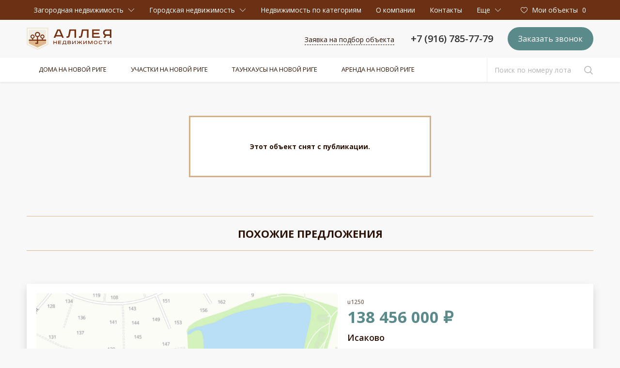

--- FILE ---
content_type: text/html; charset=UTF-8
request_url: https://www.alleyadom.ru/zagorod/uchastki/novorizhskoe-shosse/chesnokovo/u103
body_size: 11335
content:
<!DOCTYPE html>
<html lang="ru-RU">
<head>
    <meta charset="UTF-8">
    <meta http-equiv="X-UA-Compatible" content="IE=edge">
    <meta name="viewport" content="width=device-width, initial-scale=1">
        <title></title>
    <meta name="csrf-param" content="_csrf-frontend">
<meta name="csrf-token" content="CVjoGmkJd-7W7aGkYnZSZtB2sHNECQFKdSlf0ANOPQR9Yb9cMGsk37LA5usLJipVoBz6BypweTwPaB7kOyF7RQ==">

<link type="image/png" href="/favicon-32x32.png" rel="icon">
<link type="image/png" href="/favicon-180x180.png" rel="icon">
<link type="image/png" href="/favicon-192x192.png" rel="apple-touch-icon-precomposed">
<link href="/assets/bacfc978/build/css/intlTelInput.css?v=1746521716" rel="stylesheet">
<link href="/assets/e39df74a/css/bootstrap.min.css?v=1746521715" rel="stylesheet">
<link href="//fonts.googleapis.com/css?family=Open+Sans:300,400,600,700,800&amp;subset=cyrillic" rel="stylesheet">
<link href="//fonts.googleapis.com/css?family=Noto+Sans&amp;display=swap&amp;subset=cyrillic" rel="stylesheet">
<link href="//cdnjs.cloudflare.com/ajax/libs/Swiper/4.5.1/css/swiper.min.css" rel="stylesheet">
<link href="//cdnjs.cloudflare.com/ajax/libs/fancybox/3.5.7/jquery.fancybox.min.css" rel="stylesheet">
<link href="//cdnjs.cloudflare.com/ajax/libs/font-awesome/4.7.0/css/font-awesome.min.css" rel="stylesheet">
<link href="/css/site.css?v=9" rel="stylesheet">
<script>var wishlist = [];</script>
    <!-- Yandex.Metrika counter -->
    <script type="text/javascript">
        (function (m, e, t, r, i, k, a) {
            m[i] = m[i] || function () {
                (m[i].a = m[i].a || []).push(arguments)
            };
            m[i].l = 1 * new Date();
            k = e.createElement(t), a = e.getElementsByTagName(t)[0], k.async = 1, k.src = r, a.parentNode.insertBefore(k, a)
        })
        (window, document, "script", "https://mc.yandex.ru/metrika/tag.js", "ym");

        ym(26384598, "init", {
            clickmap: true,
            trackLinks: true,
            accurateTrackBounce: true,
            webvisor: true
        });
    </script>
    <noscript>
        <div><img src="https://mc.yandex.ru/watch/26384598" style="position:absolute; left:-9999px;" alt=""/></div>
    </noscript>
    <!-- /Yandex.Metrika counter -->

    <script type="text/javascript">!function () {
            var t = document.createElement("script");
            t.type = "text/javascript", t.async = !0, t.src = "https://vk.com/js/api/openapi.js?162", t.onload = function () {
                VK.Retargeting.Init("VK-RTRG-376451-fMhIW"), VK.Retargeting.Hit()
            }, document.head.appendChild(t)
        }();</script>
    <noscript><img src="https://vk.com/rtrg?p=VK-RTRG-376451-fMhIW" style="position:fixed; left:-999px;" alt=""/>
    </noscript>

    <!-- Facebook Pixel Code -->
    <script>
        !function (f, b, e, v, n, t, s) {
            if (f.fbq) return;
            n = f.fbq = function () {
                n.callMethod ?
                    n.callMethod.apply(n, arguments) : n.queue.push(arguments)
            };
            if (!f._fbq) f._fbq = n;
            n.push = n;
            n.loaded = !0;
            n.version = '2.0';
            n.queue = [];
            t = b.createElement(e);
            t.async = !0;
            t.src = v;
            s = b.getElementsByTagName(e)[0];
            s.parentNode.insertBefore(t, s)
        }(window, document, 'script',
            'https://connect.facebook.net/en_US/fbevents.js');
        fbq('init', '394653141134232');
        fbq('track', 'PageView');
    </script>
    <noscript><img height="1" width="1" style="display:none"
                   src="https://www.facebook.com/tr?id=394653141134232&ev=PageView&noscript=1"
        /></noscript>
    <!-- End Facebook Pixel Code -->
</head>
<body>

<div class="wrapper">
    <header id="header" class="header">
        <div class="header__top">
            <nav class="navbar navbar-expand-xl navbar-white bg-brown">
                <div class="container">
                    <button class="navbar-top" type="button" data-toggle="collapse" data-target="#navbarTop"
                            aria-controls="navbarTop" aria-expanded="false" aria-label="Toggle navigation">
                        <span></span>
                    </button>

                    <div class="collapse navbar-collapse" id="navbarTop" data-parent="#header">
                        <div class="navbar-collapse-inner">
                            <ul class="navbar-nav navbar-menu mr-auto">
                                <li class="nav-item dropdown">
                                    <a class="nav-link "
                                       href="#" id="navbarDropdown" role="button" data-toggle="dropdown"
                                       aria-haspopup="true" aria-expanded="false">
                                        <span>Загородная недвижимость</span>
                                        <svg class="icon icon--arrow-down">
                                            <use xlink:href="/img/sprite/sprite.svg#arrow-down"></use>
                                        </svg>
                                    </a>
                                    <div class="dropdown-menu" aria-labelledby="navbarDropdown">
                                        <a href="/special-offers"
                                           class="dropdown-item ">Эксклюзивы</a>
                                        <a href="/zagorod/doma"
                                           class="dropdown-item ">Дома</a>
                                        <a href="/zagorod/uchastki"
                                           class="dropdown-item ">Участки</a>
                                        <a href="/zagorod/townhouse"
                                           class="dropdown-item ">Таунхаусы</a>
                                        <a href="/cottagesettlement"
                                           class="dropdown-item ">Коттеджные поселки</a>
                                        <a href="/arenda"
                                           class="dropdown-item ">Аренда</a>
                                    </div>
                                </li>
                                <li class="nav-item dropdown">
                                    <a class="nav-link " href="#"
                                       id="navbarDropdown" role="button" data-toggle="dropdown" aria-haspopup="true"
                                       aria-expanded="false">
                                        <span>Городская недвижимость</span>
                                        <svg class="icon icon--arrow-down">
                                            <use xlink:href="/img/sprite/sprite.svg#arrow-down"></use>
                                        </svg>
                                    </a>
                                    <div class="dropdown-menu" aria-labelledby="navbarDropdown">
                                        <a href="/complex"
                                           class="dropdown-item ">Новостройки</a>
                                    </div>
                                </li>
                                <li class="nav-item d-sm-none">
                                    <a href="#" class="nav-link" data-source="/site/request" data-target="#modal"
                                       data-toggle="modal">Заявка на подбор объекта</a>
                                </li>
                                <li class="nav-item d-sm-none">
                                    <a href="#" class="nav-link" data-source="/site/callback" data-target="#modal"
                                       data-toggle="modal">Заказать звонок</a>
                                </li>

                                <li class="nav-item">
                                    <a class="nav-link " href="/best-offers-all">
                                        Недвижимость по категориям
                                        <!--<svg class="icon icon--arrow-down">
                                            <use xlink:href="/img/sprite/sprite.svg#arrow-down"></use>
                                        </svg>-->
                                    </a>
                                    <!-- <div class="dropdown-menu" style="width: 190%" aria-labelledby="navbarDropdown">
                                                                                    <a href="" class="dropdown-item active"></a>
                                                                            </div>-->
                                </li>
                                <li class="nav-item">
                                    <a href="/company"
                                       class="nav-link ">О
                                        компании</a>
                                </li>
                                <li class="nav-item">
                                    <a href="/contacts"
                                       class="nav-link ">Контакты</a>
                                </li>
                                <li class="nav-item dropdown">
                                    <a class="nav-link" href="#" id="navbarDropdown" role="button"
                                       data-toggle="dropdown" aria-haspopup="true" aria-expanded="false">
                                        <span>Еще</span>
                                        <svg class="icon icon--arrow-down">
                                            <use xlink:href="/img/sprite/sprite.svg#arrow-down"></use>
                                        </svg>
                                    </a>
                                    <div class="dropdown-menu menu-fix" aria-labelledby="navbarDropdown">
                                        <a href="/services"
                                           class="dropdown-item ">Услуги</a>
                                        <a href="#"
                                           class="dropdown-item "
                                           data-source="/site/sell" data-target="#modal" data-toggle="modal">Хочу
                                            продать</a>
                                        <a href="/vakansii"
                                           class="dropdown-item ">Вакансии</a>
                                    </div>
                                </li>
                            </ul>
                        </div>
                    </div>

                    <ul class="navbar-nav navbar-favorites">
                        <li class="nav-item">
                            <a href="/chosen-objects"
                               class="nav-link ">
                                                                    <svg class="icon icon--heart">
                                        <use xlink:href="/img/sprite/sprite.svg#heart"></use>
                                    </svg>
                                                                <span>Мои объекты</span><span id="wishlist_count"> 0</span>
                            </a>
                        </li>
                    </ul>
                </div>
            </nav>
        </div>

        <div class="header__middle">
            <div class="container">
                <div class="d-flex align-items-center">
                    <div class="logo">
                        <a href="/">
                            <svg height="46px" xmlns="http://www.w3.org/2000/svg" viewBox="0 0 431.01 113.29">
                                <g style="isolation:isolate">
                                    <g id="Layer_1" data-name="Layer 1">
                                        <g style="mix-blend-mode:multiply">
                                            <path d="M262.41,472.42v6.75h10.84v-6.75h3.08v16.89h-3.08V482H262.41v7.36H259.3V472.42Z"
                                                  transform="translate(-123.08 -405.28)" style="fill:#742f0f"/>
                                            <path d="M298.36,472.42v2.81h-12v4.06h10.81v2.78H286.36v4.4h12.46v2.84H283.25V472.42Z"
                                                  transform="translate(-123.08 -405.28)" style="fill:#742f0f"/>
                                            <path d="M323.08,472.42V486.5h2v6.2h-2.65l-.28-3.39h-14.4l-.28,3.39h-2.66v-6.2h2.2l2.87-14.08ZM310.32,486.5H320V475.13h-7.54Z"
                                                  transform="translate(-123.08 -405.28)" style="fill:#742f0f"/>
                                            <path d="M342.18,472.42c3.05,0,5.16,1.71,5.16,4.37a3.46,3.46,0,0,1-1.44,3.08,4.4,4.4,0,0,1,2.63,4.25,5.27,5.27,0,0,1-5.59,5.19H331.4V472.42Zm-7.67,6.72h7.94a1.85,1.85,0,0,0,1.86-1.93c0-1-.54-2-2.32-2h-7.48Zm0,7.36h8.31c1.77,0,2.69-1,2.69-2.35a2.19,2.19,0,0,0-2.39-2.29h-8.61Z"
                                                  transform="translate(-123.08 -405.28)" style="fill:#742f0f"/>
                                            <path d="M357.92,472.42v12.76l11.26-12.76h3.08v16.89h-3.08V476.6L358,489.31h-3.12V472.42Z"
                                                  transform="translate(-123.08 -405.28)" style="fill:#742f0f"/>
                                            <path d="M382.33,472.42l3.94,6.66h4v-6.66h3.08v6.66h4l3.94-6.66h3.51L400,480.27l5.32,9h-3.57l-4.31-7.49h-4.12v7.49h-3.08v-7.49h-4.13l-4.3,7.49h-3.6l5.34-9-4.76-7.85Z"
                                                  transform="translate(-123.08 -405.28)" style="fill:#742f0f"/>
                                            <path d="M414.43,472.42v12.76l11.27-12.76h3.08v16.89H425.7V476.6l-11.24,12.71h-3.11V472.42Z"
                                                  transform="translate(-123.08 -405.28)" style="fill:#742f0f"/>
                                            <path d="M440.18,472.42l6.6,13.28h.15l6.63-13.28H458v16.89h-3.08v-13h-.31l-6.41,13h-2.77l-6.38-13h-.34v13h-3V472.42Z"
                                                  transform="translate(-123.08 -405.28)" style="fill:#742f0f"/>
                                            <path d="M473.9,489.73c-5.22,0-9.43-3.51-9.43-8.85s4.21-8.85,9.43-8.85,9.44,3.5,9.44,8.85S479.12,489.73,473.9,489.73Zm0-2.68c3.58,0,6.35-2.29,6.35-6.17s-2.77-6.17-6.35-6.17-6.31,2.29-6.31,6.17S470.36,487.05,473.9,487.05Z"
                                                  transform="translate(-123.08 -405.28)" style="fill:#742f0f"/>
                                            <path d="M504.82,477.67a7,7,0,0,0-6-2.87c-3.78,0-6.22,2.39-6.22,6.08A5.88,5.88,0,0,0,498.8,487a6.92,6.92,0,0,0,6-2.91l2.44,1.44a9.38,9.38,0,0,1-8.39,4.24c-5.38,0-9.38-3.39-9.38-8.85s4.09-8.85,9.38-8.85c3.78,0,6.62,1.49,8.36,4.24Z"
                                                  transform="translate(-123.08 -405.28)" style="fill:#742f0f"/>
                                            <path d="M530.12,472.42v2.81h-7.18v14.08h-3.12V475.23h-7.17v-2.81Z"
                                                  transform="translate(-123.08 -405.28)" style="fill:#742f0f"/>
                                            <path d="M539.39,472.42v12.76l11.26-12.76h3.08v16.89h-3.08V476.6l-11.24,12.71H536.3V472.42Z"
                                                  transform="translate(-123.08 -405.28)" style="fill:#742f0f"/>
                                        </g>
                                        <g style="mix-blend-mode:multiply">
                                            <path d="M293.82,414.39,312,457.18h-8.27l-3-6.73H271.61l-2.94,6.73h-8.43L279,414.39Zm-19.27,29.09h23.06l-9-22.05h-4.88Z"
                                                  transform="translate(-123.08 -405.28)" style="fill:#742f0f"/>
                                            <path d="M374.06,414.39v42.79h-7.9V421.51H347.05l-4.72,25.07c-1.31,7.28-6,10.6-12.61,10.6h-4.34v-7.35h3.8c2.94,0,4.87-1.24,5.49-4.25l5.88-31.19Z"
                                                  transform="translate(-123.08 -405.28)" style="fill:#742f0f"/>
                                            <path d="M437.65,414.39v42.79h-7.89V421.51H410.65l-4.72,25.07c-1.32,7.28-6,10.6-12.61,10.6H389v-7.35h3.8c2.94,0,4.87-1.24,5.49-4.25l5.88-31.19Z"
                                                  transform="translate(-123.08 -405.28)" style="fill:#742f0f"/>
                                            <path d="M494.21,414.39v7.12H463.8V431.8h27.39v7.05H463.8V450h31.57v7.19H455.91V414.39Z"
                                                  transform="translate(-123.08 -405.28)" style="fill:#742f0f"/>
                                            <path d="M554.09,457.18H546.2V447.12H527.55l-5.49,10.06H513.4l6.73-11.92c-5.5-2.78-8.59-7.73-8.59-14.31,0-9.9,7.42-16.56,17.33-16.56h25.22Zm-24.83-35.59c-5.88,0-9.83,3.63-9.83,9.36s4,9,9.83,9H546.2V421.59Z"
                                                  transform="translate(-123.08 -405.28)" style="fill:#742f0f"/>
                                        </g>
                                        <polygon
                                                points="99.28 80.64 55.19 101.72 11.11 80.64 11.11 66.38 99.28 66.38 99.28 80.64"
                                                style="fill:#e0b68b"/>
                                        <path d="M222.36,416.62v49.49H206l-.58-4.77c4.46-1.25,8.32-5.34,8.32-10.21a10.6,10.6,0,1,0-21.19,0c0,5,4.05,9.21,8.72,10.31l-.58,4.67H181.26l-.59-12.55c5.93-1.32,10.94-6.61,10.94-12.93a13.26,13.26,0,1,0-26.51,0c0,6.24,4.9,11.48,10.71,12.88l-.58,12.6H156.3l-.58-4.85c4.33-1.33,8.06-5.36,8.06-10.13a10.6,10.6,0,0,0-21.2,0c0,5.1,4.19,9.36,9,10.37l-.58,4.61H134.18V416.62Z"
                                              transform="translate(-123.08 -405.28)" style="fill:#f0ebe2"/>
                                        <path d="M222.36,471.66v-5.55H206l-.58-4.77c4.46-1.25,8.32-5.34,8.32-10.21a10.6,10.6,0,1,0-21.19,0c0,5,4.05,9.21,8.72,10.31l-.58,4.67H181.26l-.59-12.55c5.93-1.32,10.94-6.61,10.94-12.93a13.26,13.26,0,1,0-26.51,0c0,6.24,4.9,11.48,10.71,12.88l-.58,12.6H156.3l-.58-4.85c4.33-1.33,8.06-5.36,8.06-10.13a10.6,10.6,0,0,0-21.2,0c0,5.1,4.19,9.36,9,10.37l-.58,4.61H134.18v5.55h41v10.42h-7.72v6H181.3v-6h0V471.66Zm-25.12-20.53a5.9,5.9,0,1,1,5.9,5.9A5.9,5.9,0,0,1,197.24,451.13Zm-50,0a5.9,5.9,0,1,1,5.9,5.9A5.9,5.9,0,0,1,147.28,451.13Zm31.07-2.83a7.67,7.67,0,1,1,7.68-7.67A7.68,7.68,0,0,1,178.35,448.3Z"
                                              transform="translate(-123.08 -405.28)" style="fill:#742f0f"/>
                                        <path d="M178.27,518.57l-55.19-26.39v-86.9H233.46v86.9ZM128.12,489l50.15,24,50.15-24V410.32H128.12Z"
                                              transform="translate(-123.08 -405.28)" style="fill:#f1e6d1"/>
                                    </g>
                                </g>
                            </svg>
                        </a>
                    </div>
                    <div class="header__contacts">
                        <div class="header__contacts-group">
                            <a href="#" class="link-decoradtion" data-source="/site/request" data-target="#modal"
                               data-toggle="modal">Заявка на подбор объекта</a>
                            <a href="tel:+79167857779" class="header__phone">+7 (916) 785-77-79</a>
                        </div>
                        <a href="tel:+79167857779" class="btn btn-green btn-rounded btn-callback d-sm-none">
                            <svg class="icon icon--phone">
                                <use xlink:href="/img/sprite/sprite.svg#phone"></use>
                            </svg>
                        </a>
                        <a href="#" class="btn btn-green btn-rounded btn-callback d-none d-sm-block"
                           data-source="/site/callback" data-target="#modal" data-toggle="modal">
                            <span>Заказать звонок</span>
                            <svg class="icon icon--phone">
                                <use xlink:href="/img/sprite/sprite.svg#phone"></use>
                            </svg>
                        </a>
                    </div>
                </div>
            </div>
        </div>

        <div class="header__bottom">
            <nav class="navbar navbar-expand-xl navbar-brown bg-white shadow-sm">
                <div class="container">
                    <button class="navbar-bottom" type="button" data-toggle="collapse" data-target="#navbarBottom"
                            aria-controls="navbarBottom" aria-expanded="false">
                        <span>Недвижимость на новой Риге</span>
                        <svg class="icon icon--arrow-down">
                            <use xlink:href="/img/sprite/sprite.svg#arrow-down"></use>
                        </svg>
                    </button>

                    <div class="collapse navbar-collapse" id="navbarBottom" data-parent="#header">
                        <div class="navbar-collapse-inner">
                            <ul class="navbar-nav">
                                <li class="nav-item">
                                    <a href="/zagorod/doma/novorizhskoe-shosse"
                                       class="nav-link ">Дома
                                        на Новой Риге</a>
                                </li>
                                <li class="nav-item">
                                    <a href="/zagorod/uchastki/novorizhskoe-shosse"
                                       class="nav-link ">Участки
                                        на Новой Риге</a>
                                </li>
                                <li class="nav-item">
                                    <a href="/zagorod/townhouse/novorizhskoe-shosse"
                                       class="nav-link ">Таунхаусы
                                        на Новой Риге</a>
                                </li>
                                <li class="nav-item">
                                    <a href="/arenda/novorizhskoe-shosse"
                                       class="nav-link ">Аренда
                                        на Новой Риге</a>
                                </li>
                                <!--                                <li class="nav-item">
                                    <a href="/complex/novorizhskoe-shosse" class="nav-link active">Жилой комплексы Новой Риге</a>
                                </li>-->
                            </ul>
                        </div>
                    </div>

                    <div class="navbar-form">
                        <form action="/search" class="form-inline ml-auto" method="GET">
                            <div class="input-group">
                                <input type="text" class="form-control" name="q"
                                       value=""
                                       placeholder="Поиск по номеру лота"></input>
                                <div class="input-group-append">
                                    <button type="submit" class="btn btn-link">
                                        <svg class="icon icon--search">
                                            <use xlink:href="/img/sprite/sprite.svg#search"></use>
                                        </svg>
                                    </button>
                                </div>
                            </div>
                        </form>
                    </div>
                </div>
            </nav>
        </div>
    </header>

    <main class="main">
                    <div class="block__header recomended">
        <div class="alert_not_found alert-danger">
            Этот объект снят с публикации.
        </div>
    </div>
    <section class="section section--top">
        <div class="container">
            <div class="block recomended">

                <div class="block__header">
                    <h2 class="h4 text-uppercase block__title">Похожие предложения</h2>
                </div>

                <div class="block__content">
                    <div class="block"><div class="block__content">
                                <div class="row view_row row-list"><div class="view__item col-12">
    <a href="/zagorod/uchastki/novorizhskoe-shosse/isakovo/u1250" class="card card-bd-none card-hover shadow h-100">
        <div class="card-inner">
            <div class="card-gallery">
                <div class="card-swiper swiper-container">
    
    <div class="swiper-wrapper">
                                    <div class="swiper-slide">
                    <img data-src="/thumbnails/88/88ce9aa45d1895956b3dd2e89e2abdfd.jpg" class="swiper-lazy">
                    <div class="swiper-lazy-preloader swiper-lazy-preloader-white"></div>
                </div>
                                                <div class="swiper-slide">
                    <img data-src="/thumbnails/0e/0e8cbe7a6a590a008ae3b9a319471f8e.jpg" class="swiper-lazy">
                    <div class="swiper-lazy-preloader swiper-lazy-preloader-white"></div>
                </div>
                                                <div class="swiper-slide">
                    <img data-src="/thumbnails/08/08c60c07f71f6813f0716eb2654bfa57.jpg" class="swiper-lazy">
                    <div class="swiper-lazy-preloader swiper-lazy-preloader-white"></div>
                </div>
                                                <div class="swiper-slide">
                    <img data-src="/thumbnails/36/3642edd39acad0e6f3a40aec9d385f23.jpg" class="swiper-lazy">
                    <div class="swiper-lazy-preloader swiper-lazy-preloader-white"></div>
                </div>
                                                <div class="swiper-slide">
                    <img data-src="/thumbnails/ed/ed14d84acb1b68638efac036a6b84384.jpg" class="swiper-lazy">
                    <div class="swiper-lazy-preloader swiper-lazy-preloader-white"></div>
                </div>
                        </div>
    <!-- Add Pagination -->
    <div
            class="swiper-pagination swiper-pagination-card"
    ></div>
    <!-- Add Arrows -->
    <div class="swiper-button swiper-next">
        <svg class="icon icon--arrow-right">
            <use
                    xlink:href="/img/sprite/sprite_new.svg#arrow-right"
            ></use>
        </svg>
    </div>
    <div class="swiper-button swiper-prev">
        <svg class="icon icon--arrow-left">
            <use
                    xlink:href="/img/sprite/sprite_new.svg#arrow-left"
            ></use>
        </svg>
    </div>
</div>            </div>
            <div class="card-body">
                <div class="card-body-top">
                    <div class="card-buttons">
                        <div class="card-button add-wishlist" data-product_id="4982">
                    <span class="card-icon">
                        <svg class="icon icon--heart">
                            <use
                                    xlink:href="/img/sprite/sprite_new.svg#card-heart"
                            ></use>
                        </svg>
                        <svg class="icon icon--heart-filled">
                            <use
                                    xlink:href="/img/sprite/sprite_new.svg#card-heart-filled"
                            ></use>
                        </svg>
                    </span>
                            <span class="span">В избранное</span>
                        </div>

                        <div class="card-button call not-active">
                                  <span class="card-icon">
                                    <svg class="icon icon--phone">
                                      <use
                                              xlink:href="/img/sprite/sprite_new.svg#card-phone"
                                      ></use>
                                    </svg>
                                  </span>
                            <span class="span"> Позвонить </span>
                        </div>

                    </div>
                    <div class="card-id">u1250</div>
                </div>
                <p class="price">138 456 000 ₽</p>
                <div class="card-line">
                    <h5 class="card-title">Исаково</h5>
                </div>
                <div class="card-line">
                                            <span>Новорижское шоссе 14 км.</span>
                                    </div>
                <div class="card-square">
                    
                                                            <span class="card-square__item">26 сот.</span>

                                                <span class="card-square__item">У воды</span>
                                                    <span class="card-square__item">Полевой</span>
                                        </div>
                <div class="card-info">
                    <p class="text-small">Большой участок с видом на озеро</p>
                </div>
            </div>
        </div>
    </a>
</div>

<div class="view__item col-12">
    <a href="/zagorod/uchastki/novorizhskoe-shosse/chesnokovo/u1155" class="card card-bd-none card-hover shadow h-100">
        <div class="card-inner">
            <div class="card-gallery">
                <div class="card-swiper swiper-container">
    
    <div class="swiper-wrapper">
                                    <div class="swiper-slide">
                    <img data-src="/thumbnails/a3/a351b93251080788d30528ed9f7e6b69.jpg" class="swiper-lazy">
                    <div class="swiper-lazy-preloader swiper-lazy-preloader-white"></div>
                </div>
                                                <div class="swiper-slide">
                    <img data-src="/thumbnails/8e/8efa4b012b20e6cee4aecdfc29a69f24.jpg" class="swiper-lazy">
                    <div class="swiper-lazy-preloader swiper-lazy-preloader-white"></div>
                </div>
                                                <div class="swiper-slide">
                    <img data-src="/thumbnails/48/48e0d885c36b43c1a99167881c7a5581.jpg" class="swiper-lazy">
                    <div class="swiper-lazy-preloader swiper-lazy-preloader-white"></div>
                </div>
                                                <div class="swiper-slide">
                    <img data-src="/thumbnails/48/48450a0c308d24523a19c74c2c4a8bef.jpg" class="swiper-lazy">
                    <div class="swiper-lazy-preloader swiper-lazy-preloader-white"></div>
                </div>
                                                <div class="swiper-slide">
                    <img data-src="/thumbnails/4a/4a6bc749d591ca83ead0c60460f2b06d.jpg" class="swiper-lazy">
                    <div class="swiper-lazy-preloader swiper-lazy-preloader-white"></div>
                </div>
                                                <div class="swiper-slide">
                    <img data-src="/thumbnails/80/80ccc9ef9eba72ffdb8453807b4626e9.jpg" class="swiper-lazy">
                    <div class="swiper-lazy-preloader swiper-lazy-preloader-white"></div>
                </div>
                                                <div class="swiper-slide">
                    <img data-src="/thumbnails/06/0633213b3e5ce82623fb8c65230286f3.jpg" class="swiper-lazy">
                    <div class="swiper-lazy-preloader swiper-lazy-preloader-white"></div>
                </div>
                                                <div class="swiper-slide">
                    <img data-src="/thumbnails/6c/6c348bd37103ea033205448947a5b1b1.jpg" class="swiper-lazy">
                    <div class="swiper-lazy-preloader swiper-lazy-preloader-white"></div>
                </div>
                        </div>
    <!-- Add Pagination -->
    <div
            class="swiper-pagination swiper-pagination-card"
    ></div>
    <!-- Add Arrows -->
    <div class="swiper-button swiper-next">
        <svg class="icon icon--arrow-right">
            <use
                    xlink:href="/img/sprite/sprite_new.svg#arrow-right"
            ></use>
        </svg>
    </div>
    <div class="swiper-button swiper-prev">
        <svg class="icon icon--arrow-left">
            <use
                    xlink:href="/img/sprite/sprite_new.svg#arrow-left"
            ></use>
        </svg>
    </div>
</div>            </div>
            <div class="card-body">
                <div class="card-body-top">
                    <div class="card-buttons">
                        <div class="card-button add-wishlist" data-product_id="4373">
                    <span class="card-icon">
                        <svg class="icon icon--heart">
                            <use
                                    xlink:href="/img/sprite/sprite_new.svg#card-heart"
                            ></use>
                        </svg>
                        <svg class="icon icon--heart-filled">
                            <use
                                    xlink:href="/img/sprite/sprite_new.svg#card-heart-filled"
                            ></use>
                        </svg>
                    </span>
                            <span class="span">В избранное</span>
                        </div>

                        <div class="card-button call not-active">
                                  <span class="card-icon">
                                    <svg class="icon icon--phone">
                                      <use
                                              xlink:href="/img/sprite/sprite_new.svg#card-phone"
                                      ></use>
                                    </svg>
                                  </span>
                            <span class="span"> Позвонить </span>
                        </div>

                    </div>
                    <div class="card-id">u1155</div>
                </div>
                <p class="price">135 000 000 ₽</p>
                <div class="card-line">
                    <h5 class="card-title">Чесноково</h5>
                </div>
                <div class="card-line">
                                            <span>Новорижское шоссе 19 км.</span>
                                    </div>
                <div class="card-square">
                    
                                                            <span class="card-square__item">23 сот.</span>

                                                <span class="card-square__item">Полевой</span>
                                        </div>
                <div class="card-info">
                    <p class="text-small">Участок в премиальном поселке Ренессанс Парк</p>
                </div>
            </div>
        </div>
    </a>
</div>

<div class="view__item col-12">
    <a href="/zagorod/uchastki/novorizhskoe-shosse/timoshkino/u1204" class="card card-bd-none card-hover shadow h-100">
        <div class="card-inner">
            <div class="card-gallery">
                <div class="card-swiper swiper-container">
    
    <div class="swiper-wrapper">
                                    <div class="swiper-slide">
                    <img data-src="/thumbnails/09/097ddb364adb9f8c531f27f999c7919a.jpg" class="swiper-lazy">
                    <div class="swiper-lazy-preloader swiper-lazy-preloader-white"></div>
                </div>
                                                <div class="swiper-slide">
                    <img data-src="/thumbnails/e4/e440f444d197907fa4d7adc4947992a3.jpg" class="swiper-lazy">
                    <div class="swiper-lazy-preloader swiper-lazy-preloader-white"></div>
                </div>
                                                <div class="swiper-slide">
                    <img data-src="/thumbnails/0a/0abed5fb9a54a4b102d0db71cd7cf991.jpg" class="swiper-lazy">
                    <div class="swiper-lazy-preloader swiper-lazy-preloader-white"></div>
                </div>
                                                <div class="swiper-slide">
                    <img data-src="/thumbnails/80/80dd2a64e397ab896edbff5724643208.jpg" class="swiper-lazy">
                    <div class="swiper-lazy-preloader swiper-lazy-preloader-white"></div>
                </div>
                                                <div class="swiper-slide">
                    <img data-src="/thumbnails/20/204e54920b0ad6163f7a71dc4988bd96.jpg" class="swiper-lazy">
                    <div class="swiper-lazy-preloader swiper-lazy-preloader-white"></div>
                </div>
                                                <div class="swiper-slide">
                    <img data-src="/thumbnails/c2/c2b6033e56dabf074e8702ec2c75bfea.jpg" class="swiper-lazy">
                    <div class="swiper-lazy-preloader swiper-lazy-preloader-white"></div>
                </div>
                                                <div class="swiper-slide">
                    <img data-src="/thumbnails/7a/7ad545bde05cf77c1399b5a05f01ecc7.jpg" class="swiper-lazy">
                    <div class="swiper-lazy-preloader swiper-lazy-preloader-white"></div>
                </div>
                                                <div class="swiper-slide">
                    <img data-src="/thumbnails/af/afec1f8412cbe9f3a88cd8546ab21bb1.jpg" class="swiper-lazy">
                    <div class="swiper-lazy-preloader swiper-lazy-preloader-white"></div>
                </div>
                        </div>
    <!-- Add Pagination -->
    <div
            class="swiper-pagination swiper-pagination-card"
    ></div>
    <!-- Add Arrows -->
    <div class="swiper-button swiper-next">
        <svg class="icon icon--arrow-right">
            <use
                    xlink:href="/img/sprite/sprite_new.svg#arrow-right"
            ></use>
        </svg>
    </div>
    <div class="swiper-button swiper-prev">
        <svg class="icon icon--arrow-left">
            <use
                    xlink:href="/img/sprite/sprite_new.svg#arrow-left"
            ></use>
        </svg>
    </div>
</div>            </div>
            <div class="card-body">
                <div class="card-body-top">
                    <div class="card-buttons">
                        <div class="card-button add-wishlist" data-product_id="4706">
                    <span class="card-icon">
                        <svg class="icon icon--heart">
                            <use
                                    xlink:href="/img/sprite/sprite_new.svg#card-heart"
                            ></use>
                        </svg>
                        <svg class="icon icon--heart-filled">
                            <use
                                    xlink:href="/img/sprite/sprite_new.svg#card-heart-filled"
                            ></use>
                        </svg>
                    </span>
                            <span class="span">В избранное</span>
                        </div>

                        <div class="card-button call not-active">
                                  <span class="card-icon">
                                    <svg class="icon icon--phone">
                                      <use
                                              xlink:href="/img/sprite/sprite_new.svg#card-phone"
                                      ></use>
                                    </svg>
                                  </span>
                            <span class="span"> Позвонить </span>
                        </div>

                    </div>
                    <div class="card-id">u1204</div>
                </div>
                <p class="price">150 930 000 ₽</p>
                <div class="card-line">
                    <h5 class="card-title">Тимошкино</h5>
                </div>
                <div class="card-line">
                                            <span>Новорижское шоссе 15 км.</span>
                                    </div>
                <div class="card-square">
                    
                                                            <span class="card-square__item">27.95 сот.</span>

                                                <span class="card-square__item">Полевой</span>
                                        </div>
                <div class="card-info">
                    <p class="text-small"></p>
                </div>
            </div>
        </div>
    </a>
</div>

<div class="view__item col-12">
    <a href="/zagorod/uchastki/novorizhskoe-shosse/kotovo/u1176" class="card card-bd-none card-hover shadow h-100">
        <div class="card-inner">
            <div class="card-gallery">
                <div class="card-swiper swiper-container">
    
    <div class="swiper-wrapper">
                                    <div class="swiper-slide">
                    <img data-src="/thumbnails/81/810419993876286b326cfbea80d20c00.jpg" class="swiper-lazy">
                    <div class="swiper-lazy-preloader swiper-lazy-preloader-white"></div>
                </div>
                                                <div class="swiper-slide">
                    <img data-src="/thumbnails/c4/c43f4f489f6fdb265fb5da4fa29351d3.jpg" class="swiper-lazy">
                    <div class="swiper-lazy-preloader swiper-lazy-preloader-white"></div>
                </div>
                                                <div class="swiper-slide">
                    <img data-src="/thumbnails/91/91a8aae9989bcd46af2e6981dc36e38a.jpg" class="swiper-lazy">
                    <div class="swiper-lazy-preloader swiper-lazy-preloader-white"></div>
                </div>
                                                <div class="swiper-slide">
                    <img data-src="/thumbnails/44/447ee47ea2af2aeb46e5080bd0fa6073.jpg" class="swiper-lazy">
                    <div class="swiper-lazy-preloader swiper-lazy-preloader-white"></div>
                </div>
                                                <div class="swiper-slide">
                    <img data-src="/thumbnails/44/441b33a4fa9ae51c0109b4176d8190aa.jpg" class="swiper-lazy">
                    <div class="swiper-lazy-preloader swiper-lazy-preloader-white"></div>
                </div>
                                                <div class="swiper-slide">
                    <img data-src="/thumbnails/50/50fa572a870993f49576e8f7db2555ed.jpg" class="swiper-lazy">
                    <div class="swiper-lazy-preloader swiper-lazy-preloader-white"></div>
                </div>
                                                <div class="swiper-slide">
                    <img data-src="/thumbnails/f7/f7db051968337d12f075098d3cad201b.jpg" class="swiper-lazy">
                    <div class="swiper-lazy-preloader swiper-lazy-preloader-white"></div>
                </div>
                                                <div class="swiper-slide">
                    <img data-src="/thumbnails/13/13e03e98baa0444ceb4370a053b81384.jpg" class="swiper-lazy">
                    <div class="swiper-lazy-preloader swiper-lazy-preloader-white"></div>
                </div>
                                                <div class="swiper-slide">
                    <img data-src="/thumbnails/e8/e85d6b449a5ece896c82a75aeb8b342e.jpg" class="swiper-lazy">
                    <div class="swiper-lazy-preloader swiper-lazy-preloader-white"></div>
                </div>
                                                <div class="swiper-slide">
                    <img data-src="/thumbnails/a3/a341d62798073613f3616c0c6297e2c7.jpg" class="swiper-lazy">
                    <div class="swiper-lazy-preloader swiper-lazy-preloader-white"></div>
                </div>
                        </div>
    <!-- Add Pagination -->
    <div
            class="swiper-pagination swiper-pagination-card"
    ></div>
    <!-- Add Arrows -->
    <div class="swiper-button swiper-next">
        <svg class="icon icon--arrow-right">
            <use
                    xlink:href="/img/sprite/sprite_new.svg#arrow-right"
            ></use>
        </svg>
    </div>
    <div class="swiper-button swiper-prev">
        <svg class="icon icon--arrow-left">
            <use
                    xlink:href="/img/sprite/sprite_new.svg#arrow-left"
            ></use>
        </svg>
    </div>
</div>            </div>
            <div class="card-body">
                <div class="card-body-top">
                    <div class="card-buttons">
                        <div class="card-button add-wishlist" data-product_id="4447">
                    <span class="card-icon">
                        <svg class="icon icon--heart">
                            <use
                                    xlink:href="/img/sprite/sprite_new.svg#card-heart"
                            ></use>
                        </svg>
                        <svg class="icon icon--heart-filled">
                            <use
                                    xlink:href="/img/sprite/sprite_new.svg#card-heart-filled"
                            ></use>
                        </svg>
                    </span>
                            <span class="span">В избранное</span>
                        </div>

                        <div class="card-button call not-active">
                                  <span class="card-icon">
                                    <svg class="icon icon--phone">
                                      <use
                                              xlink:href="/img/sprite/sprite_new.svg#card-phone"
                                      ></use>
                                    </svg>
                                  </span>
                            <span class="span"> Позвонить </span>
                        </div>

                    </div>
                    <div class="card-id">u1176</div>
                </div>
                <p class="price">130 650 000 ₽</p>
                <div class="card-line">
                    <h5 class="card-title">Котово</h5>
                </div>
                <div class="card-line">
                                            <span>Новорижское шоссе 35 км.</span>
                                    </div>
                <div class="card-square">
                    
                                                            <span class="card-square__item">39 сот.</span>

                                                <span class="card-square__item">Полевой</span>
                                        </div>
                <div class="card-info">
                    <p class="text-small">Большой земельный участок в премиальном поселке Vision.</p>
                </div>
            </div>
        </div>
    </a>
</div>

<div class="view__item col-12">
    <a href="/zagorod/uchastki/novorizhskoe-shosse/timoshkino/u1070" class="card card-bd-none card-hover shadow h-100">
        <div class="card-inner">
            <div class="card-gallery">
                <div class="card-swiper swiper-container">
    
    <div class="swiper-wrapper">
                                    <div class="swiper-slide">
                    <img data-src="/thumbnails/bb/bb3c893e1487f3ab49c21a983864dca0.jpg" class="swiper-lazy">
                    <div class="swiper-lazy-preloader swiper-lazy-preloader-white"></div>
                </div>
                                                <div class="swiper-slide">
                    <img data-src="/thumbnails/60/6084ed3b4ee42dc18fb08b937fc5c4f5.jpg" class="swiper-lazy">
                    <div class="swiper-lazy-preloader swiper-lazy-preloader-white"></div>
                </div>
                                                <div class="swiper-slide">
                    <img data-src="/thumbnails/09/091a6ccc51e5e244e5919fa6039ff2c5.jpg" class="swiper-lazy">
                    <div class="swiper-lazy-preloader swiper-lazy-preloader-white"></div>
                </div>
                                                <div class="swiper-slide">
                    <img data-src="/thumbnails/e6/e67708ad0e9dd5363d4f33d02998ddbe.jpg" class="swiper-lazy">
                    <div class="swiper-lazy-preloader swiper-lazy-preloader-white"></div>
                </div>
                                                <div class="swiper-slide">
                    <img data-src="/thumbnails/ae/aea7c9ec6a6c799d04c4a0350453ac38.jpg" class="swiper-lazy">
                    <div class="swiper-lazy-preloader swiper-lazy-preloader-white"></div>
                </div>
                                                <div class="swiper-slide">
                    <img data-src="/thumbnails/a1/a1687fb904005038817b62ef92052d96.jpg" class="swiper-lazy">
                    <div class="swiper-lazy-preloader swiper-lazy-preloader-white"></div>
                </div>
                                                <div class="swiper-slide">
                    <img data-src="/thumbnails/a7/a7ff94e826e21e38ded0671f831afca0.jpg" class="swiper-lazy">
                    <div class="swiper-lazy-preloader swiper-lazy-preloader-white"></div>
                </div>
                                                <div class="swiper-slide">
                    <img data-src="/thumbnails/02/020c0577d8dc30c00977b196b4ce1825.jpg" class="swiper-lazy">
                    <div class="swiper-lazy-preloader swiper-lazy-preloader-white"></div>
                </div>
                        </div>
    <!-- Add Pagination -->
    <div
            class="swiper-pagination swiper-pagination-card"
    ></div>
    <!-- Add Arrows -->
    <div class="swiper-button swiper-next">
        <svg class="icon icon--arrow-right">
            <use
                    xlink:href="/img/sprite/sprite_new.svg#arrow-right"
            ></use>
        </svg>
    </div>
    <div class="swiper-button swiper-prev">
        <svg class="icon icon--arrow-left">
            <use
                    xlink:href="/img/sprite/sprite_new.svg#arrow-left"
            ></use>
        </svg>
    </div>
</div>            </div>
            <div class="card-body">
                <div class="card-body-top">
                    <div class="card-buttons">
                        <div class="card-button add-wishlist" data-product_id="3564">
                    <span class="card-icon">
                        <svg class="icon icon--heart">
                            <use
                                    xlink:href="/img/sprite/sprite_new.svg#card-heart"
                            ></use>
                        </svg>
                        <svg class="icon icon--heart-filled">
                            <use
                                    xlink:href="/img/sprite/sprite_new.svg#card-heart-filled"
                            ></use>
                        </svg>
                    </span>
                            <span class="span">В избранное</span>
                        </div>

                        <div class="card-button call not-active">
                                  <span class="card-icon">
                                    <svg class="icon icon--phone">
                                      <use
                                              xlink:href="/img/sprite/sprite_new.svg#card-phone"
                                      ></use>
                                    </svg>
                                  </span>
                            <span class="span"> Позвонить </span>
                        </div>

                    </div>
                    <div class="card-id">u1070</div>
                </div>
                <p class="price">129 050 000 ₽</p>
                <div class="card-line">
                    <h5 class="card-title">Тимошкино</h5>
                </div>
                <div class="card-line">
                                            <span>Новорижское шоссе 15 км.</span>
                                    </div>
                <div class="card-square">
                    
                                                            <span class="card-square__item">22.25 сот.</span>

                                                <span class="card-square__item">У воды</span>
                                        </div>
                <div class="card-info">
                    <p class="text-small">Участок на берегу реки Истра</p>
                </div>
            </div>
        </div>
    </a>
</div>

<div class="view__item col-12">
    <a href="/zagorod/uchastki/novorizhskoe-shosse/rayon-strogino/u1153" class="card card-bd-none card-hover shadow h-100">
        <div class="card-inner">
            <div class="card-gallery">
                <div class="card-swiper swiper-container">
    
    <div class="swiper-wrapper">
                                    <div class="swiper-slide">
                    <img data-src="/thumbnails/2f/2fe5c59b8ee4c3d5cd9b5e08c62b3722.jpg" class="swiper-lazy">
                    <div class="swiper-lazy-preloader swiper-lazy-preloader-white"></div>
                </div>
                                                <div class="swiper-slide">
                    <img data-src="/thumbnails/38/38792077f8eafa6bab819c22ec384b22.jpg" class="swiper-lazy">
                    <div class="swiper-lazy-preloader swiper-lazy-preloader-white"></div>
                </div>
                                                <div class="swiper-slide">
                    <img data-src="/thumbnails/3e/3ebbf97948eaf45dcc7ef6a3432e84ca.jpg" class="swiper-lazy">
                    <div class="swiper-lazy-preloader swiper-lazy-preloader-white"></div>
                </div>
                                                <div class="swiper-slide">
                    <img data-src="/thumbnails/78/78750bc1f78055d753782f77d99c81b1.jpg" class="swiper-lazy">
                    <div class="swiper-lazy-preloader swiper-lazy-preloader-white"></div>
                </div>
                                                <div class="swiper-slide">
                    <img data-src="/thumbnails/74/748e36a9023c19926bd165fb882fafcb.jpg" class="swiper-lazy">
                    <div class="swiper-lazy-preloader swiper-lazy-preloader-white"></div>
                </div>
                                                <div class="swiper-slide">
                    <img data-src="/thumbnails/9c/9c54681f371db428c16486f78e6a266f.jpg" class="swiper-lazy">
                    <div class="swiper-lazy-preloader swiper-lazy-preloader-white"></div>
                </div>
                                                <div class="swiper-slide">
                    <img data-src="/thumbnails/f2/f2fa63d3eedea355826fe339378a3406.jpg" class="swiper-lazy">
                    <div class="swiper-lazy-preloader swiper-lazy-preloader-white"></div>
                </div>
                                                <div class="swiper-slide">
                    <img data-src="/thumbnails/8d/8d47e65eba26d54197722a95129ab9e1.jpg" class="swiper-lazy">
                    <div class="swiper-lazy-preloader swiper-lazy-preloader-white"></div>
                </div>
                                                <div class="swiper-slide">
                    <img data-src="/thumbnails/1f/1f682a9d3cd2600d90f7094cd334e187.jpg" class="swiper-lazy">
                    <div class="swiper-lazy-preloader swiper-lazy-preloader-white"></div>
                </div>
                                                <div class="swiper-slide">
                    <img data-src="/thumbnails/ed/edf192f3d2e6ca2931db0b72adb12f91.jpg" class="swiper-lazy">
                    <div class="swiper-lazy-preloader swiper-lazy-preloader-white"></div>
                </div>
                                                <div class="swiper-slide">
                    <img data-src="/thumbnails/ec/ec4cfe7e0be3c4711e1fd535c271979a.jpg" class="swiper-lazy">
                    <div class="swiper-lazy-preloader swiper-lazy-preloader-white"></div>
                </div>
                                                <div class="swiper-slide">
                    <img data-src="/thumbnails/f9/f969ee59eaaec48110b0996ec45831cd.jpg" class="swiper-lazy">
                    <div class="swiper-lazy-preloader swiper-lazy-preloader-white"></div>
                </div>
                                                <div class="swiper-slide">
                    <img data-src="/thumbnails/cd/cd897c2613d43d72b55eb77f92012967.jpg" class="swiper-lazy">
                    <div class="swiper-lazy-preloader swiper-lazy-preloader-white"></div>
                </div>
                        </div>
    <!-- Add Pagination -->
    <div
            class="swiper-pagination swiper-pagination-card"
    ></div>
    <!-- Add Arrows -->
    <div class="swiper-button swiper-next">
        <svg class="icon icon--arrow-right">
            <use
                    xlink:href="/img/sprite/sprite_new.svg#arrow-right"
            ></use>
        </svg>
    </div>
    <div class="swiper-button swiper-prev">
        <svg class="icon icon--arrow-left">
            <use
                    xlink:href="/img/sprite/sprite_new.svg#arrow-left"
            ></use>
        </svg>
    </div>
</div>            </div>
            <div class="card-body">
                <div class="card-body-top">
                    <div class="card-buttons">
                        <div class="card-button add-wishlist" data-product_id="4370">
                    <span class="card-icon">
                        <svg class="icon icon--heart">
                            <use
                                    xlink:href="/img/sprite/sprite_new.svg#card-heart"
                            ></use>
                        </svg>
                        <svg class="icon icon--heart-filled">
                            <use
                                    xlink:href="/img/sprite/sprite_new.svg#card-heart-filled"
                            ></use>
                        </svg>
                    </span>
                            <span class="span">В избранное</span>
                        </div>

                        <div class="card-button call not-active">
                                  <span class="card-icon">
                                    <svg class="icon icon--phone">
                                      <use
                                              xlink:href="/img/sprite/sprite_new.svg#card-phone"
                                      ></use>
                                    </svg>
                                  </span>
                            <span class="span"> Позвонить </span>
                        </div>

                    </div>
                    <div class="card-id">u1153</div>
                </div>
                <p class="price">159 000 000 ₽</p>
                <div class="card-line">
                    <h5 class="card-title">район Строгино</h5>
                </div>
                <div class="card-line">
                                            <span>Новорижское шоссе 1 км.</span>
                                    </div>
                <div class="card-square">
                    
                                                            <span class="card-square__item">30 сот.</span>

                                                <span class="card-square__item">Лесной</span>
                                        </div>
                <div class="card-info">
                    <p class="text-small">Лесной участок на территории  Москвы</p>
                </div>
            </div>
        </div>
    </a>
</div>
<a id="w0" href="#"></a></div>
                                </div></div>                </div>
                <div class="block__footer mb-5">
                    <a id="load-more" href="#" class="btn btn-puff btn-rounded btn-lg">Показать еще</a>
                </div>
            </div>
        </div>
        <div class="container">
    <div class="row">
        <div class="col-md-12">
            <div class="brown-form">
                <div class="brown-form__col">
                    <div class="brown-form__title">Устали искать?</div>
                    <div class="brown-form__subtitle">Мы подберем Вам лучшие варианты!</div>
                </div>
                <form id="help-form" action="/site/help-form" method="post">
<input type="hidden" name="_csrf-frontend" value="CVjoGmkJd-7W7aGkYnZSZtB2sHNECQFKdSlf0ANOPQR9Yb9cMGsk37LA5usLJipVoBz6BypweTwPaB7kOyF7RQ==">                <div class="row mt-5">
                    <div class="col-md-12">
                        <div class="form-group field-helpform-name required">
<label class="control-label" for="helpform-name">Имя</label>
<input type="text" id="helpform-name" class="form-brown__input" name="HelpForm[name]" placeholder="Имя" aria-required="true">

<p class="help-block help-block-error"></p>
</div>                    </div>
                    <div class="col-md-12">
                        <div class="form-group field-contactform-phone required">

<input type="tel" id="contactform-phone" class="form-control form-brown__input" name="HelpForm[phone]" autocomplete="off" aria-required="true">

<p class="help-block help-block-error"></p>
</div>                    </div>
                    <div class="col-md-12">
                        <div class="agree-wrapper">
                            <input type="checkbox" id="agree" name="agree" required checked aria-required="true">
                            <label for="agree">
                                Нажимая «Отправить», вы соглашаетесь с <a href="https://www.alleyadom.ru/privacy-policy" target="_blank">Политикой по обработке персональных данных</a>
                                и даёте согласие на получение информационных и рекламных материалов от ООО «Аллея недвижимости».
                            </label>
                        </div>
                    </div>
                    <div class="col-md-12">
                        <div class="form-group field-helpform-recaptcha">

<input type="hidden" id="helpform-recaptcha" class="form-control" name="HelpForm[reCaptcha]"><div id="helpform-recaptcha-recaptcha-help-form" class="g-recaptcha" data-sitekey="6LdHB-EUAAAAAHifIAsEME9pnVliApa6BZKf8XuV" data-input-id="helpform-recaptcha" data-form-id="help-form"></div>

<p class="help-block help-block-error"></p>
</div>                    </div>
                    <div class="col-md-6">
                        <button type="submit" class="btn btn-green btn-rounded" name="contact-button">Отправить заявку</button>                    </div>
                </div>
                </form>            </div>
        </div>
    </div>
</div>    </section>




</div>
</div>

<footer class="footer">
    <div class="container">
        <div class="row">
            <div class="col-md-6 col-lg-4">
                <div class="logo footer__logo">
                    <a href="/"><img src="/img/logo.svg" alt="Аллея недвижимости"
                                                             class="img-fluid"></a>
                </div>
                <p>Компания Аллея недвижимости - элитная загородная недвижимость на Новорижском шоссе.</p>
            </div>
            <div class="col-md-6 col-lg-4">
                <h5 class="footer__title">Контакты</h5>

                <ul class="list-unstyled">
                    <li class="footer__list"><a href="tel:+79167857779" class="footer__link">+7 (916) 785-77-79</a>
                    </li>
                    <li class="footer__list"><a href="mailto:info@alleyadom.ru" class="footer__link">info@alleyadom.ru</a></li>
                </ul>
                <address>МО, Новорижское ш. 19 км, к/п "Резиденции Бенилюкс", Бизнес-центр, этаж 2</address>
            </div>
            <div class="col-lg-4">
                <p class="footer__copy">&copy; Аллея недвижимости 2012 - 2026</p>
                <p>Цена носит исключительно информационный характер, не является публичной офертой и не может рассматриваться как публичное предложение к заключению сделки.</p>
            </div>
        </div>
    </div>
</footer>


<!-- Modal -->
<div class="modal fade" id="modal" tabindex="-1" role="dialog" aria-labelledby="exampleModalLabel" aria-hidden="true">
    <div class="modal-dialog modal-dialog-scrollable modal-dialog-centered modal-lg" role="document">
        <div class="modal-content">
            <div class="modal-body"></div>
        </div>
    </div>
</div>

<!--LiveInternet counter-->
<script type="text/javascript">
    document.write('<a href="//www.liveinternet.ru/click" ' +
        'target="_blank"><img src="//counter.yadro.ru/hit?t45.6;r' +
        escape(document.referrer) + ((typeof (screen) == 'undefined') ? '' :
            ';s' + screen.width + '*' + screen.height + '*' + (screen.colorDepth ?
                screen.colorDepth : screen.pixelDepth)) + ';u' + escape(document.URL) +
        ';h' + escape(document.title.substring(0, 150)) + ';' + Math.random() +
        '" alt="" title="LiveInternet" ' +
        'border="0" width="31" height="31"><\/a>')
</script><!--/LiveInternet-->

<script src="//www.google.com/recaptcha/api.js?hl=ru&amp;render=explicit&amp;onload=recaptchaOnloadCallback" async defer></script>
<script src="https://api-maps.yandex.ru/2.1/?apikey=35496436-d20e-4261-8950-7b9cfd9aeae0&amp;lang=ru_RU" 0="1"></script>
<script src="/assets/6b31de73/jquery.min.js?v=1746521715"></script>
<script src="/assets/c557caa2/loadmore.js?v=1746521732"></script>
<script src="/assets/dd6d3a08/yii.js?v=1746521715"></script>
<script src="/assets/dd6d3a08/yii.validation.js?v=1746521715"></script>
<script src="/assets/bacfc978/build/js/utils.js?v=1746521716"></script>
<script src="/assets/bacfc978/build/js/intlTelInput-jquery.js?v=1746521716"></script>
<script src="/assets/dd6d3a08/yii.activeForm.js?v=1746521715"></script>
<script src="/assets/e39df74a/js/bootstrap.bundle.min.js?v=1746521715"></script>
<script src="//cdnjs.cloudflare.com/ajax/libs/Swiper/4.5.1/js/swiper.min.js"></script>
<script src="//cdnjs.cloudflare.com/ajax/libs/fancybox/3.5.7/jquery.fancybox.min.js"></script>
<script src="//cdnjs.cloudflare.com/ajax/libs/jquery-cookie/1.4.1/jquery.cookie.min.js"></script>
<script src="/js/jquery.maskedinput.min.js?v=1695237188"></script>
<script src="/js/main.js?v=7"></script>
<script>function recaptchaOnloadCallback() {
    "use strict";
    jQuery(".g-recaptcha").each(function () {
        const reCaptcha = jQuery(this);
        if (reCaptcha.data("recaptcha-client-id") === undefined) {
            const recaptchaClientId = grecaptcha.render(reCaptcha.attr("id"), {
                "callback": function (response) {
                    if (reCaptcha.data("form-id") !== "") {
                        jQuery("#" + reCaptcha.data("input-id"), "#" + reCaptcha.data("form-id")).val(response)
                            .trigger("change");
                    } else {
                        jQuery("#" + reCaptcha.data("input-id")).val(response).trigger("change");
                    }

                    if (reCaptcha.attr("data-callback")) {
                        eval("(" + reCaptcha.attr("data-callback") + ")(response)");
                    }
                },
                "expired-callback": function () {
                    if (reCaptcha.data("form-id") !== "") {
                        jQuery("#" + reCaptcha.data("input-id"), "#" + reCaptcha.data("form-id")).val("");
                    } else {
                        jQuery("#" + reCaptcha.data("input-id")).val("");
                    }

                    if (reCaptcha.attr("data-expired-callback")) {
                        eval("(" + reCaptcha.attr("data-expired-callback") + ")()");
                    }
                },
            });
            reCaptcha.data("recaptcha-client-id", recaptchaClientId);
        }
    });
}</script>
<script>jQuery(function ($) {
$('#load-more').loadmore({"pageCount":12,"pageParam":"page"});
(function ($) {
    "use strict";
    $('#contactform-phone').intlTelInput({"preferredCountries":["ru"],"formatOnDisplay":true,"autoHideDialCode":false,"autoPlaceholder":"polite","nationalMode":false,"utilsScript":"https://cdnjs.cloudflare.com/ajax/libs/intl-tel-input/17.0.8/js/utils.js"});
})(jQuery);
(function ($) {
    "use strict";
    $('#contactform-phone')
    .parents('form')
    .on('submit', function() {
        $('#contactform-phone')
        .val($('#contactform-phone')
        .intlTelInput('getNumber'));
    });
})(jQuery);
jQuery('#help-form').yiiActiveForm([{"id":"helpform-name","name":"name","container":".field-helpform-name","input":"#helpform-name","error":".help-block.help-block-error","validate":function (attribute, value, messages, deferred, $form) {yii.validation.string(value, messages, {"message":"Значение «Имя» должно быть строкой.","skipOnEmpty":1});yii.validation.required(value, messages, {"message":"Необходимо заполнить «Имя»."});}},{"id":"contactform-phone","name":"phone","container":".field-contactform-phone","input":"#contactform-phone","error":".help-block.help-block-error","validate":function (attribute, value, messages, deferred, $form) {yii.validation.string(value, messages, {"message":"Значение «Номер телефона» должно быть строкой.","skipOnEmpty":1});yii.validation.required(value, messages, {"message":"Необходимо заполнить «Номер телефона»."});}},{"id":"helpform-recaptcha","name":"reCaptcha","container":".field-helpform-recaptcha","input":"#helpform-recaptcha","error":".help-block.help-block-error","validate":function (attribute, value, messages, deferred, $form) {if (!value) {
     messages.push("Please confirm that you are not a bot.");
}}}], []);
});</script></body>
</html>


--- FILE ---
content_type: text/html; charset=utf-8
request_url: https://www.google.com/recaptcha/api2/anchor?ar=1&k=6LdHB-EUAAAAAHifIAsEME9pnVliApa6BZKf8XuV&co=aHR0cHM6Ly93d3cuYWxsZXlhZG9tLnJ1OjQ0Mw..&hl=ru&v=N67nZn4AqZkNcbeMu4prBgzg&size=normal&anchor-ms=20000&execute-ms=30000&cb=du2vl0nonwft
body_size: 49352
content:
<!DOCTYPE HTML><html dir="ltr" lang="ru"><head><meta http-equiv="Content-Type" content="text/html; charset=UTF-8">
<meta http-equiv="X-UA-Compatible" content="IE=edge">
<title>reCAPTCHA</title>
<style type="text/css">
/* cyrillic-ext */
@font-face {
  font-family: 'Roboto';
  font-style: normal;
  font-weight: 400;
  font-stretch: 100%;
  src: url(//fonts.gstatic.com/s/roboto/v48/KFO7CnqEu92Fr1ME7kSn66aGLdTylUAMa3GUBHMdazTgWw.woff2) format('woff2');
  unicode-range: U+0460-052F, U+1C80-1C8A, U+20B4, U+2DE0-2DFF, U+A640-A69F, U+FE2E-FE2F;
}
/* cyrillic */
@font-face {
  font-family: 'Roboto';
  font-style: normal;
  font-weight: 400;
  font-stretch: 100%;
  src: url(//fonts.gstatic.com/s/roboto/v48/KFO7CnqEu92Fr1ME7kSn66aGLdTylUAMa3iUBHMdazTgWw.woff2) format('woff2');
  unicode-range: U+0301, U+0400-045F, U+0490-0491, U+04B0-04B1, U+2116;
}
/* greek-ext */
@font-face {
  font-family: 'Roboto';
  font-style: normal;
  font-weight: 400;
  font-stretch: 100%;
  src: url(//fonts.gstatic.com/s/roboto/v48/KFO7CnqEu92Fr1ME7kSn66aGLdTylUAMa3CUBHMdazTgWw.woff2) format('woff2');
  unicode-range: U+1F00-1FFF;
}
/* greek */
@font-face {
  font-family: 'Roboto';
  font-style: normal;
  font-weight: 400;
  font-stretch: 100%;
  src: url(//fonts.gstatic.com/s/roboto/v48/KFO7CnqEu92Fr1ME7kSn66aGLdTylUAMa3-UBHMdazTgWw.woff2) format('woff2');
  unicode-range: U+0370-0377, U+037A-037F, U+0384-038A, U+038C, U+038E-03A1, U+03A3-03FF;
}
/* math */
@font-face {
  font-family: 'Roboto';
  font-style: normal;
  font-weight: 400;
  font-stretch: 100%;
  src: url(//fonts.gstatic.com/s/roboto/v48/KFO7CnqEu92Fr1ME7kSn66aGLdTylUAMawCUBHMdazTgWw.woff2) format('woff2');
  unicode-range: U+0302-0303, U+0305, U+0307-0308, U+0310, U+0312, U+0315, U+031A, U+0326-0327, U+032C, U+032F-0330, U+0332-0333, U+0338, U+033A, U+0346, U+034D, U+0391-03A1, U+03A3-03A9, U+03B1-03C9, U+03D1, U+03D5-03D6, U+03F0-03F1, U+03F4-03F5, U+2016-2017, U+2034-2038, U+203C, U+2040, U+2043, U+2047, U+2050, U+2057, U+205F, U+2070-2071, U+2074-208E, U+2090-209C, U+20D0-20DC, U+20E1, U+20E5-20EF, U+2100-2112, U+2114-2115, U+2117-2121, U+2123-214F, U+2190, U+2192, U+2194-21AE, U+21B0-21E5, U+21F1-21F2, U+21F4-2211, U+2213-2214, U+2216-22FF, U+2308-230B, U+2310, U+2319, U+231C-2321, U+2336-237A, U+237C, U+2395, U+239B-23B7, U+23D0, U+23DC-23E1, U+2474-2475, U+25AF, U+25B3, U+25B7, U+25BD, U+25C1, U+25CA, U+25CC, U+25FB, U+266D-266F, U+27C0-27FF, U+2900-2AFF, U+2B0E-2B11, U+2B30-2B4C, U+2BFE, U+3030, U+FF5B, U+FF5D, U+1D400-1D7FF, U+1EE00-1EEFF;
}
/* symbols */
@font-face {
  font-family: 'Roboto';
  font-style: normal;
  font-weight: 400;
  font-stretch: 100%;
  src: url(//fonts.gstatic.com/s/roboto/v48/KFO7CnqEu92Fr1ME7kSn66aGLdTylUAMaxKUBHMdazTgWw.woff2) format('woff2');
  unicode-range: U+0001-000C, U+000E-001F, U+007F-009F, U+20DD-20E0, U+20E2-20E4, U+2150-218F, U+2190, U+2192, U+2194-2199, U+21AF, U+21E6-21F0, U+21F3, U+2218-2219, U+2299, U+22C4-22C6, U+2300-243F, U+2440-244A, U+2460-24FF, U+25A0-27BF, U+2800-28FF, U+2921-2922, U+2981, U+29BF, U+29EB, U+2B00-2BFF, U+4DC0-4DFF, U+FFF9-FFFB, U+10140-1018E, U+10190-1019C, U+101A0, U+101D0-101FD, U+102E0-102FB, U+10E60-10E7E, U+1D2C0-1D2D3, U+1D2E0-1D37F, U+1F000-1F0FF, U+1F100-1F1AD, U+1F1E6-1F1FF, U+1F30D-1F30F, U+1F315, U+1F31C, U+1F31E, U+1F320-1F32C, U+1F336, U+1F378, U+1F37D, U+1F382, U+1F393-1F39F, U+1F3A7-1F3A8, U+1F3AC-1F3AF, U+1F3C2, U+1F3C4-1F3C6, U+1F3CA-1F3CE, U+1F3D4-1F3E0, U+1F3ED, U+1F3F1-1F3F3, U+1F3F5-1F3F7, U+1F408, U+1F415, U+1F41F, U+1F426, U+1F43F, U+1F441-1F442, U+1F444, U+1F446-1F449, U+1F44C-1F44E, U+1F453, U+1F46A, U+1F47D, U+1F4A3, U+1F4B0, U+1F4B3, U+1F4B9, U+1F4BB, U+1F4BF, U+1F4C8-1F4CB, U+1F4D6, U+1F4DA, U+1F4DF, U+1F4E3-1F4E6, U+1F4EA-1F4ED, U+1F4F7, U+1F4F9-1F4FB, U+1F4FD-1F4FE, U+1F503, U+1F507-1F50B, U+1F50D, U+1F512-1F513, U+1F53E-1F54A, U+1F54F-1F5FA, U+1F610, U+1F650-1F67F, U+1F687, U+1F68D, U+1F691, U+1F694, U+1F698, U+1F6AD, U+1F6B2, U+1F6B9-1F6BA, U+1F6BC, U+1F6C6-1F6CF, U+1F6D3-1F6D7, U+1F6E0-1F6EA, U+1F6F0-1F6F3, U+1F6F7-1F6FC, U+1F700-1F7FF, U+1F800-1F80B, U+1F810-1F847, U+1F850-1F859, U+1F860-1F887, U+1F890-1F8AD, U+1F8B0-1F8BB, U+1F8C0-1F8C1, U+1F900-1F90B, U+1F93B, U+1F946, U+1F984, U+1F996, U+1F9E9, U+1FA00-1FA6F, U+1FA70-1FA7C, U+1FA80-1FA89, U+1FA8F-1FAC6, U+1FACE-1FADC, U+1FADF-1FAE9, U+1FAF0-1FAF8, U+1FB00-1FBFF;
}
/* vietnamese */
@font-face {
  font-family: 'Roboto';
  font-style: normal;
  font-weight: 400;
  font-stretch: 100%;
  src: url(//fonts.gstatic.com/s/roboto/v48/KFO7CnqEu92Fr1ME7kSn66aGLdTylUAMa3OUBHMdazTgWw.woff2) format('woff2');
  unicode-range: U+0102-0103, U+0110-0111, U+0128-0129, U+0168-0169, U+01A0-01A1, U+01AF-01B0, U+0300-0301, U+0303-0304, U+0308-0309, U+0323, U+0329, U+1EA0-1EF9, U+20AB;
}
/* latin-ext */
@font-face {
  font-family: 'Roboto';
  font-style: normal;
  font-weight: 400;
  font-stretch: 100%;
  src: url(//fonts.gstatic.com/s/roboto/v48/KFO7CnqEu92Fr1ME7kSn66aGLdTylUAMa3KUBHMdazTgWw.woff2) format('woff2');
  unicode-range: U+0100-02BA, U+02BD-02C5, U+02C7-02CC, U+02CE-02D7, U+02DD-02FF, U+0304, U+0308, U+0329, U+1D00-1DBF, U+1E00-1E9F, U+1EF2-1EFF, U+2020, U+20A0-20AB, U+20AD-20C0, U+2113, U+2C60-2C7F, U+A720-A7FF;
}
/* latin */
@font-face {
  font-family: 'Roboto';
  font-style: normal;
  font-weight: 400;
  font-stretch: 100%;
  src: url(//fonts.gstatic.com/s/roboto/v48/KFO7CnqEu92Fr1ME7kSn66aGLdTylUAMa3yUBHMdazQ.woff2) format('woff2');
  unicode-range: U+0000-00FF, U+0131, U+0152-0153, U+02BB-02BC, U+02C6, U+02DA, U+02DC, U+0304, U+0308, U+0329, U+2000-206F, U+20AC, U+2122, U+2191, U+2193, U+2212, U+2215, U+FEFF, U+FFFD;
}
/* cyrillic-ext */
@font-face {
  font-family: 'Roboto';
  font-style: normal;
  font-weight: 500;
  font-stretch: 100%;
  src: url(//fonts.gstatic.com/s/roboto/v48/KFO7CnqEu92Fr1ME7kSn66aGLdTylUAMa3GUBHMdazTgWw.woff2) format('woff2');
  unicode-range: U+0460-052F, U+1C80-1C8A, U+20B4, U+2DE0-2DFF, U+A640-A69F, U+FE2E-FE2F;
}
/* cyrillic */
@font-face {
  font-family: 'Roboto';
  font-style: normal;
  font-weight: 500;
  font-stretch: 100%;
  src: url(//fonts.gstatic.com/s/roboto/v48/KFO7CnqEu92Fr1ME7kSn66aGLdTylUAMa3iUBHMdazTgWw.woff2) format('woff2');
  unicode-range: U+0301, U+0400-045F, U+0490-0491, U+04B0-04B1, U+2116;
}
/* greek-ext */
@font-face {
  font-family: 'Roboto';
  font-style: normal;
  font-weight: 500;
  font-stretch: 100%;
  src: url(//fonts.gstatic.com/s/roboto/v48/KFO7CnqEu92Fr1ME7kSn66aGLdTylUAMa3CUBHMdazTgWw.woff2) format('woff2');
  unicode-range: U+1F00-1FFF;
}
/* greek */
@font-face {
  font-family: 'Roboto';
  font-style: normal;
  font-weight: 500;
  font-stretch: 100%;
  src: url(//fonts.gstatic.com/s/roboto/v48/KFO7CnqEu92Fr1ME7kSn66aGLdTylUAMa3-UBHMdazTgWw.woff2) format('woff2');
  unicode-range: U+0370-0377, U+037A-037F, U+0384-038A, U+038C, U+038E-03A1, U+03A3-03FF;
}
/* math */
@font-face {
  font-family: 'Roboto';
  font-style: normal;
  font-weight: 500;
  font-stretch: 100%;
  src: url(//fonts.gstatic.com/s/roboto/v48/KFO7CnqEu92Fr1ME7kSn66aGLdTylUAMawCUBHMdazTgWw.woff2) format('woff2');
  unicode-range: U+0302-0303, U+0305, U+0307-0308, U+0310, U+0312, U+0315, U+031A, U+0326-0327, U+032C, U+032F-0330, U+0332-0333, U+0338, U+033A, U+0346, U+034D, U+0391-03A1, U+03A3-03A9, U+03B1-03C9, U+03D1, U+03D5-03D6, U+03F0-03F1, U+03F4-03F5, U+2016-2017, U+2034-2038, U+203C, U+2040, U+2043, U+2047, U+2050, U+2057, U+205F, U+2070-2071, U+2074-208E, U+2090-209C, U+20D0-20DC, U+20E1, U+20E5-20EF, U+2100-2112, U+2114-2115, U+2117-2121, U+2123-214F, U+2190, U+2192, U+2194-21AE, U+21B0-21E5, U+21F1-21F2, U+21F4-2211, U+2213-2214, U+2216-22FF, U+2308-230B, U+2310, U+2319, U+231C-2321, U+2336-237A, U+237C, U+2395, U+239B-23B7, U+23D0, U+23DC-23E1, U+2474-2475, U+25AF, U+25B3, U+25B7, U+25BD, U+25C1, U+25CA, U+25CC, U+25FB, U+266D-266F, U+27C0-27FF, U+2900-2AFF, U+2B0E-2B11, U+2B30-2B4C, U+2BFE, U+3030, U+FF5B, U+FF5D, U+1D400-1D7FF, U+1EE00-1EEFF;
}
/* symbols */
@font-face {
  font-family: 'Roboto';
  font-style: normal;
  font-weight: 500;
  font-stretch: 100%;
  src: url(//fonts.gstatic.com/s/roboto/v48/KFO7CnqEu92Fr1ME7kSn66aGLdTylUAMaxKUBHMdazTgWw.woff2) format('woff2');
  unicode-range: U+0001-000C, U+000E-001F, U+007F-009F, U+20DD-20E0, U+20E2-20E4, U+2150-218F, U+2190, U+2192, U+2194-2199, U+21AF, U+21E6-21F0, U+21F3, U+2218-2219, U+2299, U+22C4-22C6, U+2300-243F, U+2440-244A, U+2460-24FF, U+25A0-27BF, U+2800-28FF, U+2921-2922, U+2981, U+29BF, U+29EB, U+2B00-2BFF, U+4DC0-4DFF, U+FFF9-FFFB, U+10140-1018E, U+10190-1019C, U+101A0, U+101D0-101FD, U+102E0-102FB, U+10E60-10E7E, U+1D2C0-1D2D3, U+1D2E0-1D37F, U+1F000-1F0FF, U+1F100-1F1AD, U+1F1E6-1F1FF, U+1F30D-1F30F, U+1F315, U+1F31C, U+1F31E, U+1F320-1F32C, U+1F336, U+1F378, U+1F37D, U+1F382, U+1F393-1F39F, U+1F3A7-1F3A8, U+1F3AC-1F3AF, U+1F3C2, U+1F3C4-1F3C6, U+1F3CA-1F3CE, U+1F3D4-1F3E0, U+1F3ED, U+1F3F1-1F3F3, U+1F3F5-1F3F7, U+1F408, U+1F415, U+1F41F, U+1F426, U+1F43F, U+1F441-1F442, U+1F444, U+1F446-1F449, U+1F44C-1F44E, U+1F453, U+1F46A, U+1F47D, U+1F4A3, U+1F4B0, U+1F4B3, U+1F4B9, U+1F4BB, U+1F4BF, U+1F4C8-1F4CB, U+1F4D6, U+1F4DA, U+1F4DF, U+1F4E3-1F4E6, U+1F4EA-1F4ED, U+1F4F7, U+1F4F9-1F4FB, U+1F4FD-1F4FE, U+1F503, U+1F507-1F50B, U+1F50D, U+1F512-1F513, U+1F53E-1F54A, U+1F54F-1F5FA, U+1F610, U+1F650-1F67F, U+1F687, U+1F68D, U+1F691, U+1F694, U+1F698, U+1F6AD, U+1F6B2, U+1F6B9-1F6BA, U+1F6BC, U+1F6C6-1F6CF, U+1F6D3-1F6D7, U+1F6E0-1F6EA, U+1F6F0-1F6F3, U+1F6F7-1F6FC, U+1F700-1F7FF, U+1F800-1F80B, U+1F810-1F847, U+1F850-1F859, U+1F860-1F887, U+1F890-1F8AD, U+1F8B0-1F8BB, U+1F8C0-1F8C1, U+1F900-1F90B, U+1F93B, U+1F946, U+1F984, U+1F996, U+1F9E9, U+1FA00-1FA6F, U+1FA70-1FA7C, U+1FA80-1FA89, U+1FA8F-1FAC6, U+1FACE-1FADC, U+1FADF-1FAE9, U+1FAF0-1FAF8, U+1FB00-1FBFF;
}
/* vietnamese */
@font-face {
  font-family: 'Roboto';
  font-style: normal;
  font-weight: 500;
  font-stretch: 100%;
  src: url(//fonts.gstatic.com/s/roboto/v48/KFO7CnqEu92Fr1ME7kSn66aGLdTylUAMa3OUBHMdazTgWw.woff2) format('woff2');
  unicode-range: U+0102-0103, U+0110-0111, U+0128-0129, U+0168-0169, U+01A0-01A1, U+01AF-01B0, U+0300-0301, U+0303-0304, U+0308-0309, U+0323, U+0329, U+1EA0-1EF9, U+20AB;
}
/* latin-ext */
@font-face {
  font-family: 'Roboto';
  font-style: normal;
  font-weight: 500;
  font-stretch: 100%;
  src: url(//fonts.gstatic.com/s/roboto/v48/KFO7CnqEu92Fr1ME7kSn66aGLdTylUAMa3KUBHMdazTgWw.woff2) format('woff2');
  unicode-range: U+0100-02BA, U+02BD-02C5, U+02C7-02CC, U+02CE-02D7, U+02DD-02FF, U+0304, U+0308, U+0329, U+1D00-1DBF, U+1E00-1E9F, U+1EF2-1EFF, U+2020, U+20A0-20AB, U+20AD-20C0, U+2113, U+2C60-2C7F, U+A720-A7FF;
}
/* latin */
@font-face {
  font-family: 'Roboto';
  font-style: normal;
  font-weight: 500;
  font-stretch: 100%;
  src: url(//fonts.gstatic.com/s/roboto/v48/KFO7CnqEu92Fr1ME7kSn66aGLdTylUAMa3yUBHMdazQ.woff2) format('woff2');
  unicode-range: U+0000-00FF, U+0131, U+0152-0153, U+02BB-02BC, U+02C6, U+02DA, U+02DC, U+0304, U+0308, U+0329, U+2000-206F, U+20AC, U+2122, U+2191, U+2193, U+2212, U+2215, U+FEFF, U+FFFD;
}
/* cyrillic-ext */
@font-face {
  font-family: 'Roboto';
  font-style: normal;
  font-weight: 900;
  font-stretch: 100%;
  src: url(//fonts.gstatic.com/s/roboto/v48/KFO7CnqEu92Fr1ME7kSn66aGLdTylUAMa3GUBHMdazTgWw.woff2) format('woff2');
  unicode-range: U+0460-052F, U+1C80-1C8A, U+20B4, U+2DE0-2DFF, U+A640-A69F, U+FE2E-FE2F;
}
/* cyrillic */
@font-face {
  font-family: 'Roboto';
  font-style: normal;
  font-weight: 900;
  font-stretch: 100%;
  src: url(//fonts.gstatic.com/s/roboto/v48/KFO7CnqEu92Fr1ME7kSn66aGLdTylUAMa3iUBHMdazTgWw.woff2) format('woff2');
  unicode-range: U+0301, U+0400-045F, U+0490-0491, U+04B0-04B1, U+2116;
}
/* greek-ext */
@font-face {
  font-family: 'Roboto';
  font-style: normal;
  font-weight: 900;
  font-stretch: 100%;
  src: url(//fonts.gstatic.com/s/roboto/v48/KFO7CnqEu92Fr1ME7kSn66aGLdTylUAMa3CUBHMdazTgWw.woff2) format('woff2');
  unicode-range: U+1F00-1FFF;
}
/* greek */
@font-face {
  font-family: 'Roboto';
  font-style: normal;
  font-weight: 900;
  font-stretch: 100%;
  src: url(//fonts.gstatic.com/s/roboto/v48/KFO7CnqEu92Fr1ME7kSn66aGLdTylUAMa3-UBHMdazTgWw.woff2) format('woff2');
  unicode-range: U+0370-0377, U+037A-037F, U+0384-038A, U+038C, U+038E-03A1, U+03A3-03FF;
}
/* math */
@font-face {
  font-family: 'Roboto';
  font-style: normal;
  font-weight: 900;
  font-stretch: 100%;
  src: url(//fonts.gstatic.com/s/roboto/v48/KFO7CnqEu92Fr1ME7kSn66aGLdTylUAMawCUBHMdazTgWw.woff2) format('woff2');
  unicode-range: U+0302-0303, U+0305, U+0307-0308, U+0310, U+0312, U+0315, U+031A, U+0326-0327, U+032C, U+032F-0330, U+0332-0333, U+0338, U+033A, U+0346, U+034D, U+0391-03A1, U+03A3-03A9, U+03B1-03C9, U+03D1, U+03D5-03D6, U+03F0-03F1, U+03F4-03F5, U+2016-2017, U+2034-2038, U+203C, U+2040, U+2043, U+2047, U+2050, U+2057, U+205F, U+2070-2071, U+2074-208E, U+2090-209C, U+20D0-20DC, U+20E1, U+20E5-20EF, U+2100-2112, U+2114-2115, U+2117-2121, U+2123-214F, U+2190, U+2192, U+2194-21AE, U+21B0-21E5, U+21F1-21F2, U+21F4-2211, U+2213-2214, U+2216-22FF, U+2308-230B, U+2310, U+2319, U+231C-2321, U+2336-237A, U+237C, U+2395, U+239B-23B7, U+23D0, U+23DC-23E1, U+2474-2475, U+25AF, U+25B3, U+25B7, U+25BD, U+25C1, U+25CA, U+25CC, U+25FB, U+266D-266F, U+27C0-27FF, U+2900-2AFF, U+2B0E-2B11, U+2B30-2B4C, U+2BFE, U+3030, U+FF5B, U+FF5D, U+1D400-1D7FF, U+1EE00-1EEFF;
}
/* symbols */
@font-face {
  font-family: 'Roboto';
  font-style: normal;
  font-weight: 900;
  font-stretch: 100%;
  src: url(//fonts.gstatic.com/s/roboto/v48/KFO7CnqEu92Fr1ME7kSn66aGLdTylUAMaxKUBHMdazTgWw.woff2) format('woff2');
  unicode-range: U+0001-000C, U+000E-001F, U+007F-009F, U+20DD-20E0, U+20E2-20E4, U+2150-218F, U+2190, U+2192, U+2194-2199, U+21AF, U+21E6-21F0, U+21F3, U+2218-2219, U+2299, U+22C4-22C6, U+2300-243F, U+2440-244A, U+2460-24FF, U+25A0-27BF, U+2800-28FF, U+2921-2922, U+2981, U+29BF, U+29EB, U+2B00-2BFF, U+4DC0-4DFF, U+FFF9-FFFB, U+10140-1018E, U+10190-1019C, U+101A0, U+101D0-101FD, U+102E0-102FB, U+10E60-10E7E, U+1D2C0-1D2D3, U+1D2E0-1D37F, U+1F000-1F0FF, U+1F100-1F1AD, U+1F1E6-1F1FF, U+1F30D-1F30F, U+1F315, U+1F31C, U+1F31E, U+1F320-1F32C, U+1F336, U+1F378, U+1F37D, U+1F382, U+1F393-1F39F, U+1F3A7-1F3A8, U+1F3AC-1F3AF, U+1F3C2, U+1F3C4-1F3C6, U+1F3CA-1F3CE, U+1F3D4-1F3E0, U+1F3ED, U+1F3F1-1F3F3, U+1F3F5-1F3F7, U+1F408, U+1F415, U+1F41F, U+1F426, U+1F43F, U+1F441-1F442, U+1F444, U+1F446-1F449, U+1F44C-1F44E, U+1F453, U+1F46A, U+1F47D, U+1F4A3, U+1F4B0, U+1F4B3, U+1F4B9, U+1F4BB, U+1F4BF, U+1F4C8-1F4CB, U+1F4D6, U+1F4DA, U+1F4DF, U+1F4E3-1F4E6, U+1F4EA-1F4ED, U+1F4F7, U+1F4F9-1F4FB, U+1F4FD-1F4FE, U+1F503, U+1F507-1F50B, U+1F50D, U+1F512-1F513, U+1F53E-1F54A, U+1F54F-1F5FA, U+1F610, U+1F650-1F67F, U+1F687, U+1F68D, U+1F691, U+1F694, U+1F698, U+1F6AD, U+1F6B2, U+1F6B9-1F6BA, U+1F6BC, U+1F6C6-1F6CF, U+1F6D3-1F6D7, U+1F6E0-1F6EA, U+1F6F0-1F6F3, U+1F6F7-1F6FC, U+1F700-1F7FF, U+1F800-1F80B, U+1F810-1F847, U+1F850-1F859, U+1F860-1F887, U+1F890-1F8AD, U+1F8B0-1F8BB, U+1F8C0-1F8C1, U+1F900-1F90B, U+1F93B, U+1F946, U+1F984, U+1F996, U+1F9E9, U+1FA00-1FA6F, U+1FA70-1FA7C, U+1FA80-1FA89, U+1FA8F-1FAC6, U+1FACE-1FADC, U+1FADF-1FAE9, U+1FAF0-1FAF8, U+1FB00-1FBFF;
}
/* vietnamese */
@font-face {
  font-family: 'Roboto';
  font-style: normal;
  font-weight: 900;
  font-stretch: 100%;
  src: url(//fonts.gstatic.com/s/roboto/v48/KFO7CnqEu92Fr1ME7kSn66aGLdTylUAMa3OUBHMdazTgWw.woff2) format('woff2');
  unicode-range: U+0102-0103, U+0110-0111, U+0128-0129, U+0168-0169, U+01A0-01A1, U+01AF-01B0, U+0300-0301, U+0303-0304, U+0308-0309, U+0323, U+0329, U+1EA0-1EF9, U+20AB;
}
/* latin-ext */
@font-face {
  font-family: 'Roboto';
  font-style: normal;
  font-weight: 900;
  font-stretch: 100%;
  src: url(//fonts.gstatic.com/s/roboto/v48/KFO7CnqEu92Fr1ME7kSn66aGLdTylUAMa3KUBHMdazTgWw.woff2) format('woff2');
  unicode-range: U+0100-02BA, U+02BD-02C5, U+02C7-02CC, U+02CE-02D7, U+02DD-02FF, U+0304, U+0308, U+0329, U+1D00-1DBF, U+1E00-1E9F, U+1EF2-1EFF, U+2020, U+20A0-20AB, U+20AD-20C0, U+2113, U+2C60-2C7F, U+A720-A7FF;
}
/* latin */
@font-face {
  font-family: 'Roboto';
  font-style: normal;
  font-weight: 900;
  font-stretch: 100%;
  src: url(//fonts.gstatic.com/s/roboto/v48/KFO7CnqEu92Fr1ME7kSn66aGLdTylUAMa3yUBHMdazQ.woff2) format('woff2');
  unicode-range: U+0000-00FF, U+0131, U+0152-0153, U+02BB-02BC, U+02C6, U+02DA, U+02DC, U+0304, U+0308, U+0329, U+2000-206F, U+20AC, U+2122, U+2191, U+2193, U+2212, U+2215, U+FEFF, U+FFFD;
}

</style>
<link rel="stylesheet" type="text/css" href="https://www.gstatic.com/recaptcha/releases/N67nZn4AqZkNcbeMu4prBgzg/styles__ltr.css">
<script nonce="exgWTM71AGLvN-qM7eNm0w" type="text/javascript">window['__recaptcha_api'] = 'https://www.google.com/recaptcha/api2/';</script>
<script type="text/javascript" src="https://www.gstatic.com/recaptcha/releases/N67nZn4AqZkNcbeMu4prBgzg/recaptcha__ru.js" nonce="exgWTM71AGLvN-qM7eNm0w">
      
    </script></head>
<body><div id="rc-anchor-alert" class="rc-anchor-alert"></div>
<input type="hidden" id="recaptcha-token" value="[base64]">
<script type="text/javascript" nonce="exgWTM71AGLvN-qM7eNm0w">
      recaptcha.anchor.Main.init("[\x22ainput\x22,[\x22bgdata\x22,\x22\x22,\[base64]/[base64]/[base64]/[base64]/[base64]/[base64]/KGcoTywyNTMsTy5PKSxVRyhPLEMpKTpnKE8sMjUzLEMpLE8pKSxsKSksTykpfSxieT1mdW5jdGlvbihDLE8sdSxsKXtmb3IobD0odT1SKEMpLDApO08+MDtPLS0pbD1sPDw4fFooQyk7ZyhDLHUsbCl9LFVHPWZ1bmN0aW9uKEMsTyl7Qy5pLmxlbmd0aD4xMDQ/[base64]/[base64]/[base64]/[base64]/[base64]/[base64]/[base64]\\u003d\x22,\[base64]\x22,\x22V8Ouwp3CrFZ1a8K1wr7CjsOnT8O0bcOBfXLDg8K8wqQUw65HwqxbU8O0w59cw5nCvcKSHsKnL0rCm8KgwozDi8KTV8OZCcOnw7QLwpIoZlg5wpzDocOBwpDCoQ3DmMOvw7BSw5nDvlTCuAZ/[base64]/w6nDnMOvw5pGw6FMw6JGwrXChMOscMOsPDlaHyjClcKXwr8SwrHDjMKLwpQSThF2XVU0w71NSMOWwq0sQsONTwNxw53Ck8OMw7DDn2pRwo08wrnCoTvDvhhPAcKew43DusKpwqFUGijDhw3DtMKwwptJwo4Qw7dKwq8Uw4kIUibCpxZxUDgtGsK/HF7DuMOCB27Ci0YeHV5Hw5gjwqDClwEiwpghNBjCnwN3w47DqQM4w47DvWfCmQ8sCMO0w4XDllA6wp/Dnllew7JvEMK7bsKORsKRIcKqBsOMAE9awqJWw4zDplkCPBUWwp/CnMKfMRB3wpvDu08pwpwPw77CugbCuAbCgC3Dm8OMYMKOw5JDwqY6w7I9C8Ofwq3Cn3kpScO4Wk/DnG/[base64]/PsORGsKvw4JPHWrCjjjCsExdwplHFcKiw7jCoMK6AcKSfF/Do8O7ecOuDsK3HWrCm8OZw73CgizDnBVCwqIdeMKQwqo1wrXCtsODPx/CpMOKwrQIEjZyw6EfTDhCw6ZPQ8OBwrbDscOZfGsfPyTDocKqw6/DkEvCmcOreMKKAknDscKFI2XCvi1mEy9Lb8Kmw6zDtMKFwpjDoxQ2BMK0AHrCvDYrwqFGw6PCt8K6ITJXEMK+QsORXTzDvBbDicOee11YTl4QwqDDvxPDq1LChwzDn8OXFcKELsKswr/[base64]/wqbCtz03FMKWwqTCgsKcesKybA7Cpi3DqijDqcOWXMK3w40lwpnDlAIaw6pjwo/CkmYmw4LDtl/DnsO6wp/DgsKJMcKZWGhYw6jDoicQKMK+wrwmwpNmw6V7PyMfDMK9w45xJzNaw79gw7XDrm4YbcOuVT0pZEzCmVXCvxZxwoFTw7DCq8OyP8KOcXZdSMK9MMOmwrMrwr1NNzHDswNeEcKRflDDmgDDo8OTwrANaMKYZ8O8wq8Xwr9tw67Dhxl/w4Uvw7cmaMOSH20Zw7rCp8KNAD3Do8OGw79rwphewpgvf23DkHHCskrDjjMWGzNNZsKFBsK5w4YoCTjDvMK/[base64]/DuEdOScKqJAXCkz4JBMOBwrTCj8Okwp/CscOeDVzDlMKCw6MDworDv2/DtT0ZwpnDkH0QwrLChMOreMKcwo/ClcKyCzU0w4rCtxMdbcOBw44/QsO9wo47V30seMOHdcOvF3bDkFgqw5hbwpzDisK9wqdcbsO2w4vDkMKbwobDny3Co2F/w4zCt8KVwqfDh8OCVsKTw54AOHISasOAw4TDoX85AkvClMOARy4YwoPDrhBzwq1oS8KZH8Ksf8O6ZQgTPcOHw5jDo2kHw7tPAMKPwrZOa3rCncKlwp/[base64]/DoMOqw5ofw7LDqETCo8Kkwr/DpxHDugEnw70CPFvDhGZ6w4XDg2HCoTXCmcOvwozCs8KSJsKnwo5gwrAJWkpeeXVpw69Jw4/[base64]/Cn3lfwotCw7zCiWVXRD5Cw5DCiXUjwrdQTMOqD8OfMQEkGjhLwprCqUd4wrDDp0fCnkPDgMKCdVrCq1dYPcOPw4Jxw54ZWsO+ChVcSMOoMsKBw6JWw7IyNgwWUMO1w7zChsOeIMKFZS7CpMK+KsKdwp3DtMOuw6kWw5zDn8Oewp1QJBgUwp/[base64]/DvMO+wrXCuGZIVcO9eRkoVMOhwr5gwrpSNk7DiSBAw6Qxw6/Cm8KJw5EmIsOVwr/CpcOaBkrCocKpw60Cw6J3wp8FGMKwwq4xw51+UCHCuzfCu8ORw5F4w50mw6/CqsKNBsOcfSrDu8OSGMOSP0rClcK/VzjDuE1tXh3DvF/DolcDHMKBFMK7woDDq8K7ZcOowpk1w7QZT28IwrgJw5/CocK1UcKEw5ELwrczIcOCwobCjcO2wq8LE8KWw5RnwpPCoB/[base64]/CowHDqVMKw5RPWQ/Cg8K8woQaFsKlwrQswq/DrFTCmBN/IVLCqcK6CMO3AGrDr33DjQwxw73Ct251JMKgwpY/[base64]/wqPDq1/[base64]/R8KCBGzDjAtFKFEgF8OuAywvwq/CnkPDgcOqw7fCncKifAMAw75Aw5p5dkoIw6/[base64]/Cvispw6vCusKHOsKKMkjDn25Qwr3Dt8KhworDo8Kjw6RqF8O7w54QB8KGDXg+wr/Drm8Mc1osGgDDgw7DmiRpWBfCgMOnw7VGfMK0ADxvw4w6RMOrwodAw7fCvjYgQ8O/wrR5csKfw7keb0IkwpoUw4ZHwoXDq8KWwpLDjVNWw6I5w6bDvhkNU8Odwq9bfMKXYW3CkhXCtl03ScKaT17CqwpCMcKcCMKuw6fCoznDnF0Ew6IowrVMwrBaw4/[base64]/w4dzU34uMz9LwoYxwq/ChFMObsKZw5/CiCouAgrDnxRUSsKoR8OOfR3DusOZw5owB8KLPgN2w4MZw5vDscO6BT/DgWPDpcKnSmZew7bDlMOcw7DCjcOHwpPCiVMEwovCvh3CrsOpGkFZQDwVwo3Cl8Ozw5vChsKcw68Ufxp7DX0SwrvCu1PDsRDCiMOIw4/[base64]/CscKDwooPwrjDmD4Cw47DgsK3w6oAO8OXU8OjRk3DiMOtKsK2w7wmDV56ZMKXw7Ebwox0NsOGDsK9w4LCnAHCtcK3UMO+LGjCssK8Z8KCa8Obw5EIw4zCvcKHfUsgf8OPeRc+w4x5w5NtBHVea8KtXThXWMKJZC/DunLCi8O3w55nw7/CvMOdw5zCs8KGQC0IwqhGNMKiPg7ChcKdwrBtIDZ+wrTDpSXDpnNXNsKfw60Mw79jQMO8SsOiwqLChGw3eXpWF0fChFXCqk7DgsObwq/Dr8OJAMK9Cw5Bw5vCn3kwGMK/wrXCrWoydl7CuikvwqV4V8OoNAjCh8KrC8KVbGYnTR4JY8K0CijDjsOTw6gjGls7wp/Ch1VnwqXCrsO5ZjkYQVhIw4FOwqPCi8Ofw6fCtRfDr8O4CMK7wozCmTrCjkPDpFweS8KqZnTCm8KdbsOLw5dowpXCmTXCt8K4wpNqw5RqwrnCp0xAScKwMioiwqh+w74DwoHCmC0uS8Kzw4ZNwq/Dv8OIw5XCiwd/CU3Dq8K/wq0Nw4fCgw13eMOnX8KFw4tXwq02YSXCusOCw7fDpWN2woDCgh8vw6/DkRADwpjDsRpMwrFqaSvCnUjCmMK9wqrCosOHwodPwoPDmsKbFUbDqMK5TcK3wpJewqohw57CiT8jwpY/wqfDjQRnw6jDm8OXwqpCRyDDvkMPw43DkkzDkn/CgcOfNcK3S8KKwqDClcKvwo/[base64]/ClGfCkcORwpN0WcOGwqHCscKsa8KxwqBLw4rCrGDDpcO2c8OrwowiwqYZU1cmw4HCgsO2FxNYw7xqwpbCrGJmwqkBPC9rw5MZw5rDicOaOmExASzCqsObw7lJV8K1wqzDn8O7HcO5VMKQC8OyHgnChsK5wrbDk8OsJT4XdU3CsCplwpHCli3CssK9HsO/EMKncntVAsKWwo7Di8K7w4F0NsOGVsOdY8KjAMKLwrcEwoQBw7PDmUAnw5/[base64]/[base64]/DlsOdw7/DtsO7MCVuQ8KJwpvDvSDDgCg6B8OcHsOsw5VUFcOlwp/Cl8KNwojDssOxPCZyTx/Dp3fCscO6wqPCrk84wp/Cl8OML1vChcOFQ8O9ZsOxwqnDh3LChQlQN2/[base64]/DmcK5wop0wqDDpSbCi8OhCx8fB3rDhMOyYTQuw7LDhCLCu8OGw7JIKkQGwoB9NMKuasOcw68UwqEQG8KBw7/Cg8OVP8Kew6d0PgrDiihzM8KFJC/CoFR4wpbCgCZUwqZNPMOKV1bCkXnDiMOVRF7CuHwew4tvUcOgKcKwSVogEXfCuWHCvcKmbmbDgG3Dm2NXBcKbw4lYw6/[base64]/CqhdnGk8uX8OKw63DgcO8M0PDr0TDqQJAAcKPw7TCjsKNwpDCoR9owoXCrcOxJMOSwoUiHTvCscONdTY5w7bDmRLDuxlEwoVmNE1AT2/Dg0DCgcK+KFXDlMKKwrUQPMOfworChsKjw4fCgMK5w6jCg0LDggLDssO+fALDtsOda0DDpcOLw7zCu0HDiMKMEAbCu8K/fsOewqTCkgjDlChow65TB37DgcONG8KOKMOCdcO0DcKHwpkLBFPCsQHCnsOaMcK8wqvDjDLCszAow4DCk8ONwqjCmMKiOTHClsOaw6A0JiPChcK6HGM3U0vDocK5dDkoZsKvCsKUQMKpw4LCi8ObS8OkfMOSwpEFak/CncOdwq/[base64]/Cn8KvwrHCjSIXwpg/UMO2wr3CnsKvw4TCqsKrM8OACsKYw67DgsOmw6HClh/CpWwVw73CujfCo3xEw73CvjxSwrbDpENmwrDClGbDq2rDs8OPJsOoSsOgY8Krw5dqwrjDm2DCmsOLw5Yxw4c8EgEHwrd8TWYtw7s5wosWwqgzw4bCvcOMXMOewoTDuMKLL8KiB1FuG8KuIxDCs0TDiyTCn8KhCcOuV8OcwogJw4zCiF/CvcK0wpnDucO+NUBhwox7woPDi8Kgw5kNRHNjecKwaErCvcO1YHTDnMKIVsO6cVrDnXUpZMKJwrDCuD/DpcOia00awokuwowdwrRXOEIcwo1wwpnDuXNFF8OJV8KUwoQYfEc6JH7CgRg+wrPDm2HCkMKLRBrDtcKQMsK/w6HDpcOwXsOaV8OSRFrDgcOWb3Buw4h+AcKYP8KswqHCgwpIaWzDiUw+w6Eow44BdD0dIcKyQcKAwrwqw6oEw716XcOUwq5Jw50xYsKzKsK1wqwFw6rCvsOgBQJqCxHChcKMwr/DqsOlwpXDvcKhwr08LmjCucK9IcOow6zCsHJUfMKjwpYUI2vDqcOjwrnDnT/[base64]/DocK8WR4qwqHCqgDDni3Cu8OzwobCj30lwotwwqXCpcO9eMKnS8KFJ3VZLXtFKMKlwo9aw54fZ1IeFsOTaVUVP1vDhQpgXcOkdE0oKMOzcmzCsXzDmWc/w7U8w7bCq8OOwqoawpHDnWAkOEU6wqHCh8O/w73DuFDDiSbDssOfwqpHw7zCrAxTwpbCmwDDrsO6w6XDnV8ywrsrw6Emw4fDnVjDvF7DkEfDrMKsKxvCt8KYwoPDv3gYwpIqEcK2wpxKfcOWWsOSw7jCmcOiMynDu8Kfw55sw7duw5zDkXZLZ3LDqMOcw7XCuwxrUsO/wrzCr8KYehPDmsOrw5psC8Kvw4AZbsOqw6cSOcKjXyvCm8K0YMOtNljCsV8/w7gOT2TDhsKfw5DCkMKrwpLCr8OuOhIuwoPDicKvwrg2SHzDk8OrYxPDosOYVxLDuMOdw4JUVMOCbsOWw4kvWmnDscK9w7DCp3fCl8KHworCt1LDqMOUwrsHTB1NDUg0wo/[base64]/CvsO5wqvCqsKfdMOTw6Idwpghwr4mwqbDi8KWwqjDjcOiEsKHFngeVUAJWcOSw4Qcw6R3wrR5wo7CgTgIWnBsc8K9PcKjdGjCosOXI2ZmwoLDosOQwqzChzLDgk/Ct8O/[base64]/RsOCccOlw7V6Ok3ChwhfBcKebiIewocHw6jDksKIMsK+wr7CisKiw6Raw4RUJsKRbVrCrsOadcOewofDsSnClMOTwoUQPMOtLAjChMODIEZGTsKxw47CqF/Dm8KeHR1/wrvCuzXCrMOOwqXDmMKxWSXDisKFwpLCiVnCnwUlw4rDsMO0wqQdw7U2woHCosOnwprDt1/[base64]/DCnDkmRXeQsNR8OUwqxdwo3Duh7DhMKQDcO5XMOwRlpdwolFMwxzQmN7wrwvwrjDvsKmK8KIwq7Ds0PClMO+NMOew4lzw5IDwooGXEwhei/Co2psJcO3wpR4VW/DkcOPJGl+w59HXMOGPsOiRi0Ew5FiccKYw63DhcK5cz/DkMOZMFVgw5RufTIAQ8Kgwq/CsHN+N8Oaw47CmcKzwp7DlTLCocOew5nDjsOzfcORwpXDqMOlO8KAwrPCs8Oyw5AFZMOZwrMWw4/DlBhZw7Qgw6ISw58FQVbCgwNKwqxNSMKbNcOHJsKIwrVGOcKMQMKyw4/CjcOeXsKZw4DCnysaTg/Ck3HDvzjCj8K2wpxWw6Unwp8iTMKLwrwRw6gSChHCgMOcwo7DuMK9w53DqMOtwpPDq1LDmcK1w6daw4w0w5DDmBHDsT/Dn3s+c8OYwpdZw6bDrkvDuijChmAbcFjDgE/Cs3oVw5UbWEDCr8O6w7HDtsKgwrBjGcO5DsOpJcKDU8KWwqMDw7M7J8Ouw4IjwqHDvm8SJ8OmX8OmGcO3VhPCtsK0JB7CrMKhwp7ChHLCn14jdsOVwpLCgwIccQN/[base64]/Cqj5dw5IKwqVEe2rDl8OEeCPDrEJeesOKwpIcVWLCjXvDvsOjw4fDpBvCnMKWw6Rxw7/[base64]/DjiwvEzPDkhJyJDrCoMOywo9vwp7DmcOgwoPCnwYRwp4rG0HDiQolwqDDhTDCkUB4wp/Du2fDmxvCrsOlw74YR8KCaMKTw4zDiMK6S0o8wo3DmcOeIDsWVsOpNgvCsRRXw7rDiRABUsODwoIPIW/DnCdaw7nCj8KWwo4rw60XwqjDm8Oww71MDVjCniRMwqg6w5DChsOdVcK3w4bDmsOrECx7wp8VHsKBEUnDhGp1eVDCtcKrcXXDsMK5w7fDhT9Bw6DCpsOAwrtFw7LCkcOMwp3CmMKkL8KSWm9eDsOCw7UOFGLCm8OLwq/CnX/[base64]/DkCbDjMOewr3CkcKUVsKMwpfCo8K3w6fCrw8mPcO2aMOqO1sITsODGwbDnAHDlMKiWsKfR8KvwpLCgMKmL3HCmsOiw63DkRoZw7vClU1qSMO/Zj1NwrnCqBfDo8KGwqfCpcO4w4I8N8ObwpHCiMKELMK7wo4WwoTCn8KUwq7DmcKHMAMnwpQ0c1LDgmDCqVDCqhrDtgTDm8OPWRIpw5zCrlTDsk82LSPDgcOlGcOBw73CqsKnEsO8w5/DnMKsw7Fjc2E4Zw4YSR4sw7vDtMOFwr/DnGUudys7wozClApRU8O+e29Of8KrDH0xfi7CpsO7wo4xbnDDhlvChmbDvMO3BsKww5kIJ8Ogw4rDmDzCjiHCnn7CvcK0Uhg2wrNqw53Cm3TChSpYw6J1MTQPUMK4F8K7w7nCl8OnUVvDqcOyX8O3woEEacKYw71uw5vDjx5Ha8K8fEtuTcO2woFLw7/[base64]/DADCiMK/[base64]/CjnHDuyTCvBdFwqlqw4lZDcKWwrLDo0wiEn9uw6UGJnhswrDCnkdEwq0/w7lnw6V/XMKEPXkfwpHCtEHDmMOEw6nCssODwq8SJ3HClRoMw6/[base64]/SsOTwqDCjH0Ew6YXcsOawojChcKzwqrCi1jCgVNJeGEuf8KVJsKwWsKTccKUwqI/w595w7BVa8ONw7NAFsKedWh3ZMO8wpoow4fCmg1sZSBJw79+wrnCty9bwpfDu8KeahUGHcKcAlvDrDzDs8KIEsOKNETCrkXCl8KNQsKZwpdPw4DCgsKTNx7CqcKoDTxRwqkvWWfDjAvDkSLCjwLCqTJUwrJ7w7tEwpF7w7cxw4XDiMOPTcK5CcK+wobCicOHwpF/[base64]/DjgvCkVIaw50uw4DCqibDmSRQBMOXHWnClcKmIg7DnShgPMKJwrXDp8K9TsKiEUNbw4pWCsKlw4bChMKOw7jDmcKvWEEywrXCjBpjCsKPw5XCrgYuJnXDiMKLwqMtw47Di0FxCMKswozCrDrDr29VwozDhMO5w6/Cv8Orw61/[base64]/[base64]/w5rCngHDvE9cccO/wpgJA3DCi8K0w5bCucOpw6jCqW/[base64]/CpsK/X3s8w5/DplDCpGfDh0vDtcKkwrw0woTCh8K2wpJWZBV7BcOzEWgHworCmDl3diglRsOzasOJwpHDoCoewp/[base64]/DqwbDjcOTNEPDq8KDCB5TVcK7LAZpwrbDncO4bGUXw6tIQDkfw7wwAQrDh8KNwrwEAsOEw53CrMOBDg3CrcOhw63DsSXCo8OSw7UAw7w4CHHClMKJAcOHeDXCtMKXHmLCjsO2wpl3UDopw6okExN5cMOUwoxxwpvDrMOkw5BcaBDCq0sBwohzw7QGw4gGw6Qcw7/CrMOwwoMDeMKVSxDDqcKfwptDwqrDq3PDhMO7w5kkMmtIw4XDvsK7w4RAOzBMw7zCtnjCuMO7VcKFw6LDsUZUwpRFw4gewqTCkMOmw7VGN1/[base64]/[base64]/DnC7CnsOKwo7DpRA8NwZ0wo/DiBbDsMKEFyfCoSZMw7PDoAfCrA8vw7RLw5rDssKiwp5iwqbCvw/DsMOZwoslCy85wq4kFsKnwq/Cj0fDkxbCskHCu8K9w7FrwobCg8K/wpvChWJeXsO8w57DhMKrwpxHDGTDqMK2w6MYXsKkw7zCv8Otw7/Dj8Knw7HDmRnDgsKIwo18w4tiw55GKMOXSMKtwrp/KsK/w67CocOqw7U3Sx1xUFrDsA/ClFXDk2/CvkgOa8KoQsORIcKwUzQRw7MuJ3nCqRDCmMOfHMKHw7jDqkx6wr1DBMOzHsOcwrZETsKPT8KrHT5lw51AYwhsUsKSw7XDnQ/CixMNw7DDkcKyZcOZwp7DoAfCuMK+VsOcEnlOIsKGTT4Mwr85wpYcw4h+w4Ajw5hsRsOqwrszw5zDkcOQwpsmwpDCojA/c8KnVMO2J8KLwprDhFctVMKlOcKZaHvCk1vDvE7DqlpeWlDCrRYDw5TDjQDCk3wGRMKnw4PDrsODw7bCgAV7LsOzPhE7w4Rqw7nDiw3CnsKzw7EywoLDrMOBesKiHMK+FcOhUcOewqciQsOuKUM/fMKZw4nCocOLwrjCpcKtw7zChMOYR0xoJBLDkcOBDkhreQV+eTFewpLChsKIBU7Cn8ObLk7CvAgXwrEaw57DtsKiw7VjL8OZwpE3BDLDisOfw6V1Az3Cmlh0w7fCkMODw7LCuCnCiEbDgMKfwowjw6okPUkYw4LChSTCkMKfwqdKw4vCmcO2Y8OSwq4IwoAfwqPDl1/DtsOREFjClsOIw4DDtcOvR8Osw4kzwrUmTXYiFTt0HG/DrUxmw50Ow5fCk8K9wp7DjsK4JsOEw6EkUsKMZMOgw5zCrmI0EzrCqyfDrhnDiMOiworDusO4w45ew4cOeUbDvQ/[base64]/DnMO/HsO5wqJHw7x+fsOww4RLwowGQnk1wrNjw6/CicONwr9ew5/Cj8O1wqoCw7zDqybCkcOZwqzDpjtKQsKlwqXDg1p6wp9OXMOPwqQUJMKhUBgzw6dFf8OZTUsew7YswrtIwqFzVyB9IhjDgcO1bQzClzkaw6XCj8K9w4/[base64]/[base64]/DkhPDjcO4w5cJbsK5wprDk1s1I1fDlWzDoMKWw5HDljMpw6vCt8O8GMOWNhQcw6zDk2srwqMxEsOIwpnDs2vCo8KMw4BjQcOdwpLDhQTDlATDvsKyEXVfwq0bP3llV8ODwoMQQTPCvcOxwoonw6zDoMKLLw0lwp5+wp/[base64]/DmwYww6nDrcOIIwLCrhZ5w69pw7LDosO5w5M3w5TDlGVXwpkYw49OX1TDkcK7K8K1EcOYDsKoZsKdIWUlSgNhTGjDusObw57CqSFpwpFjwofDmsOld8KzwqPCripbwpVwX3HDpTPDhVY5w7d5CATCvHEnwqNHwqR3LcK/OWcSw7dwVcOqOhl7w5xJwrbDjUgWwqN3w4ZpwprDoWh3UzJUAsKCcsKiDcOvVUsFcMOnwozCk8Kgw5AiDsOnDsKxw4bCr8OzKsOGwojDtCB/KcKge1JodMKZwoJXXlLDv8O3wpBOTTRUwopAc8OZwo9CY8KqwrTDsmYfRlcPw79nwpINDGoyWcOYU8KdITLDuMOPwoHCq1VUHcKmRV8awqTDqMKaGsKaVcKUwqpxwqrCqj8ew7c6c13DsWAHw7YQHGrDrcO0ZDZ1ZVjDq8OmSyDCjCLDgh9/AgNewrjDmFXDg2tjwpDDlB4qwrlTwr1yKsOOw51qJ0rCusKbw4lzXAhoA8KqwrHDkl8jChfDrEDCgMOgwql+w4TDhi7ClsORAsO2w7TChMOdw7oHw5xGwqfCn8OhwoUSw6ZxwqTCmcKfHMOmXsOwfxEZdMOUwoDClMKNEcK0w7nDkW/Dq8KRXAvChMOWDHtcw6NmYcOvT8KMBsOUAMOIwrzCsyYewrBvw40AwrA4wpvDmMKHwpHDoxnDtD/DoDtLXcOBMcOewqNcwoHDt07Dl8K6DMOzw6lfaSsKwpdowrJ5NsOxw6Q0PCIJw7XCmA03SsODCmjChxwowoY1cjXDr8O/VMKZw5nCmDVMw73Cg8OPRAzDjg9yw5k7DcKFd8OxdzBGX8Kfw5/Du8OhHgNqbw8nwoLCuSjDq2fDs8OyYAQpG8OSEMONwpQBCsOXw6rCtATCjQHDjB7Dm0RmwrdBQGRCw4DChMKzWhzDgsOIw4rCh2pvwrkHw4rDmC3Dp8KOB8K1w7DDmsOFw7jCuWHDg8OLwrNvP37DtsKbwrvDtGhTwpZrfRnDiAFPaMKKw6rDqlsYw45sJU/DlcKIX1twT1QGw53CusOMR27DjSE5wp0jw6PCn8OhR8KWCMKww6VNw7dsbcK5w7DCkcO9VSrCqnbDs1sKw7PCg3p2FsK6VQRlYBFWwpvDpsO2N2kPeAnCj8KDwrZ/[base64]/w6jDmsOJIMKPw5zDumwqUMK2cTXDi39mRcKldsO+w554YHRLwqUcwqjCscOAbVHDvMOFNsOWRsOow7/[base64]/ClCrDnGrCn8KEUUvCm8OIJzEAwqTCmMKOwrkyWsKKw50/w6YMwogeLAxURcK9wrBUwqLChHzDq8KMM1TCpDTDm8K4wpBWQEtqNlrCnMOyA8K/bMKxT8OJw50TwqfDpMOYLMOTw4JNEcOZKk3DiDh3wpvCsMOew6UHw7PCicKdwpM9VsKRYcKDM8K5VMOgAXHDjQFGw41rwqrDlytkwrbCr8O4wpnDtww/[base64]/wp3DhMOQCMK5OMODMynCiCzCiMOTAsKMa0Rxw63DsMOqbsOWwqEZMMK2MmjCmcOgw5PCsmfCvmhzw4rCocOrw5shSkJuPMKwIk3CkR3Cg20QwpHDgcODw6DDvxXDti5CAxhIRMK/wqotAcOxw5VfwoNgLMKuwo7CjMOTw68yw5PCvSNJFjnCgMOKw6BvfsKPw6XDvsKmw5LChzwaw5F9ADg2cSoMw5spwq5qw5VeJ8KoFMOVw7nDo0NMEcOKw4bCi8O2N0JLw6XCn1PDsGnCrRjCtcK3UQkHGcOSRMOxw6huw6DCoVTDlMOnw5LCtMOsw5IoV2tebcOvYj/CtcOHPyE7w5UKwrLDjcO/w5rCvcKdwrHCszddw4nCnsKzw5Z+wrDDhUJYwpPDvMKNw6Rkwo0KD8KcRMKUw4rDiVwkSC15w4zDg8K6wp/CuUzDuk3DsiXCuGbDmRnDgVcNwokMWSTCisKHw4fCucO+wpt+BwrCncKFw6HDhkRUPcKDw4PCuyddwrNvJ0EswoUvPWbDn2Rpw7URJG9+woLDh38ywrNcPsK/bCnDoHzCgsOzw7DDlsKPbsK4wpQmwp/CvsKUwrEmDsOywqXDmcKWHMOtXhnCjcKVCh3CgxVEIcKpwojCk8ORR8KQcsKxwpDCh3HDqhTDsALClgPCn8OCEzUNw6t3w6HDuMOhCHHDuCLCriUtw6/[base64]/[base64]/DoGtFw5TDpAR6NsOAwoLCsj3Cmn1+w4/CkgNwworCt8K5ScOXR8K6w5jCkH59aCnDpnN+wrR2ZxzCnhEJwqLCicKiQVM9wplewoJ5wr4cw7swLsOWRcOKwqh8wqAMXTTDu3UlP8OBwrDCrHR4woI3wq3DvMO4A8KDM8O4BGQuwqQnwpLCqcOtcMK/Clh0YsOoPjXCpWvDvHjDj8OqacKHw4UNEsOIw4jCpEUewr3CkcO7b8KowqbCug3DuQRZwrk8w48/wqQ7wooQw6ZoQ8K0U8KFw5bDoMOgAsKGGTvCgiMxQ8KpwonDncOgw6JOasOYA8OowqvDp8KHWy1Dw7bCvVbDh8OBDsODwqfChQrCnB97fcOjOS5/[base64]/Dl8K6wqvDn8K6JQzDnF7Dt2TDhcKkElPCiSsHDwbChQsTw5HDrsOdfBLDgxIVw4LDi8Kow6PCi8O/SFZRdCc7B8KNwptRIMKwPTxmwrgDw7jClz7DsMKQw6gYZ3FcwqZfwpVFwqvDqxnCtsK+w4QBwq9rw5zDmnZ4HEfDgGLCkzNifSUCUMOswopvScOYwprDisKuUsOawoPCkMOoOTtWEQ/DusKuw40LQ0XDtFULfyQgC8KNFy7CscOxw60Wf2RNRwzCvcKrJMK6QcK9wo7Ci8KjJVrDpjPDhxcLwrDDusOUcHbDoTcGZm/DgiY3wrc7KcO9IyXDlETDjMKpVGJpGFvClQA3w5AaYmQvwop5wqw5cGvDvMO6wqnDik8sc8OXI8KQYMOUf1M7BsKrP8Kuwr94w4DCr2EQNhDDqTU5KMKsOnN5OVQmBDUOBhDCmn/DiWvDn14JwqBUw7F0XsKZDWcvNMKdw53Cp8O2w6nCnlRpw5wwYsKtIMOpE0vDmwYCw6t2CTHDlArCrsKpw7rCmnYqfHjDjmseUMKNw61qbhU7CmtgFUFRFSrCpmTCi8OxVD/DlVHDowrCi13DiBHDgWfCkiTDtsK0KsKcKEbDuMOqc1dJMDlBZh/ClHh1awdUZcKgw7TDr8ODRMOAf8OCEsK2fXIjL3dnw6jDicOob3howo/[base64]/asKyfRJ7ThwPw5rDn8OLw6R2wqjDnGxQwp8lw77CuC3CslI/wpPDiVPCpcO5dXEDWyPDosKrNsOUw7c9dsO6w7PCpyfCl8KNHcOhRz3CiCNZwo/DvgvDgj5qRcKNwqHDlQPDpsOuK8KmWm4VBMOWwrsiDBzDmjzCq2gyIsOMGMK5wpzDgh/CqsKdTh3CtnXDmWBlXMK7wrfDg1rCoS/ComzDvXfDj1jDpBJMOxvCjsO6GMOzwqXDhcOmYx9AwpvDjMOUwrsBDhUROcK+wp5hIcOJw45owrTCgsK+HzwnwovCtjsqw5DDghtlw5ALwrNxRl/CjsONw5XChcKKby/CiArCs8OIY8OXwr1HRz/Dl3DCvm1FGcKmw7BSZcK2cS7CslvDjTlkw5x3BULDp8K+wrQ7woXDihnDlX1UBgN/MsObYzNAw4ZpM8OEw6MzwodbeBo3woYgw6vDnMKCHcOew7HCngHCmEBmZk7DqMKGBh5rw7DCrRTCosKPw4cPbhfDpMOBNm/Cm8O1BHgDQsKuNcOWwqpLSXzDisO8wrTDkTnCrMO5RsKNasOwZsO5IRk/UsOUwrLDm2R0woUoCAvDkRDDmiHDuMOrDxNBw6LDrMOCwq3CnsOpwpMAwp4Nw5gPw55nwo0YwqfDt8OWw418wr08dG/[base64]/CtAjDgcOqw5/CnsKswqjCoMOdRcKRw71eZMK/wq06wrHCoXglwpY4wq/DkBbDvHgcO8OxV8KXez8ww5AANsObTsOvdllGDCzDs13DsUrCnSHDvsOMc8OKwrnDpApwwqMrWMKwIyLCjcOqw4R/S1thw7wyw5psKsOrwpc4C2vDiRYTwq5IwoYfemAbw6fDpsKcXUDDqCzCgsOUaMKPT8KkIhRLW8Kiw6rCncKXwo52acK1w5toNA4zfS/[base64]/DmcOXwr8LHMKTw43CpMOEw4XCnQ0oBWXDicOyw6XDmVUiwo7DhcK3wponwoDDhMKDwrvCscKUdjIswp7CtEXDtH45wqvCm8K3w4wuIMK7w7VTBcKiwoYbFsKrwo3CqsOoVMO2H8Oqw6vChErDrcK3wrAoN8O3ZcKZRMOuw4/DuMONHcOkQzLDgAt/w7VDwqHCu8KmZMOeQ8OoJMO7TEICQFDClT7Cr8KKIi9Aw6pww6jDi1V1OyfCmCBbdcOvPsO9w53DhMOOwojCpAzDkFnDlFYvw5zCpjLCtcOtwoPDgA7DssK7wp9Bw49ww6AIw5s0MAXCgzrDv2UTw7/[base64]/DjT5pw4kTGxROOX15w64tfnQTEk8hG1fCrBBNw6TDqDHDusKDw5PCol9AIE0hwrjDhmPClMO3w4Nrw4duw7TDvMKbwpsSdgPClsK4wog+wpVpwqXCg8Khw4fDgXRadDBrw5dYEXsOUCPCocKawqt0D0NKelcNwojCvmjDgU/DtjDChiHDjcKRbioWw4fDijVAw5nCv8KeECnDo8OrcsKXwq42RMO2w4xhKgLDgF/DiC3Djl0EwqpZw514A8K3w6JMwotbNjNgw4fCkGrDugo5w45NWhHDhsK0cD9awqgCXcKJVMOswojCqsKYV1g5w4YBwogOMsOqw44eN8K5w4pxa8OVwpNbf8OTwrI/[base64]/CicOzw4Uswr7CkyLDqnzDnSxqSX05U8KQV8OZR8Oqw74twrQGLynDrWozwrJuB0HCvcOSwplEasKiwokceGRLwp1dw7U3TMO0TjvDg0kYaMOSCCgodsKGwpwRw4TChsOybTTCnyDDtBXDr8OFMljDmMOWw5zCoyPCusOMw4PDgjdQwp/CpMKjA0RpwqwLwrgKXADDjw1VNcOKwqNBwpbCoB5jw5wDSsO5T8KpwqDCqsKvwrzDqVsdw7FhwoPCksKtw4PDvGHDnMO/HcKrwr/CqSNMPm4dHhbCkcK0woxpwoR0wo46dsKtLMKtwoTDhFTCk0Itw7RSUUvDqcKPwrdsV0UzBcKpwogYVcOyYmlhw5MywoJPBQzCosOtw47Cr8O4FQZcw7TCi8KRw4/DkhDDnzfDhFfCkMKQw4V0w7hnw43CoBfCqAovwol2UH/DnsKOBz3Dk8O2FyPCkMKXScKaRk/[base64]/Cm3xnb8K9w4pocy1Ww7vDhh/[base64]/DlMORwqzDm8KCw78nw7TCocOWwpTCp3R7wpZ2LHTDkcKyw5XCv8KDKVcIIwIlwrYiaMKowrZfB8Oxw6rDs8K4wpLDmcKyw5dnw47DtsOiw4Y/wrNNwoHCjgkuWMKhY2xPwqjDusODwq9Xw55rw73DoDAWWcKIPsOnHl4KHHd5BHIgXQvCqSjDvgjDvMKzwrk0wrzDt8O/[base64]/IlpfE3Emd8OzEnw1w5JSVcOewqXCmAh9EWrCvyXCpAsud8O6wqUDJBZMdgDCi8Kvwq8OAcKEQsOXdTBbw45SwpPCmQ3CoMKew5vDoMKaw5/DoGgxwrfCkW87wpvDs8KLbMKWw5rDucOBI1XCqcKbE8OqEMK6wolaBsOsakjDoMKIDWHDjsO/wrTDnsKGNMKmw7PDrXXCssO+e8KzwpY8BRjDu8OAAMOjwrJzwopnw7EVAcK7TVxAwpdww7MVEcK7w4jCnkMsR8OdVwBWwp/DnsOkwpguw6Y5wr8owrHDtMK6FcO/EsO2wr13wqHCvyLCnsOfCUdyT8K/LMK/SHQFfkvCucOpBcKIw7U0BMK1wp9FwqN5wq5Bb8KNwrjClMKmwq1dFsKMP8O0KyrCmsO8wqjDncKUwqbCm3JFNsKEwr3CrlYsw43DocOEHsOhw6LCqsOASXFPw6/CjydQwpfCjsK0WlI3TsObYmPDu8O4wrnDrhx8EMKvCinDh8KCLg8AQ8KlVy10wrHCoVsiwoVeDGDCiMKEwqDDh8Kew63DscOjL8OMw7XChcKMVcOaw7/DqMKzwqjDrkIQKsOIwojDt8O9w4c5MhsJc8KOw4zDlQJpw6V8w7/DlH15wq3Drl/[base64]/w43CsMKGFkfCjX0yw4ECwo4dw4UtwpgHaMOYw63Cqx18CMOmWkDDo8K4d3bDv2k7fwrDunDDqF7DjMODwrI9wroLKwnDsmYOwo7CjcOFw6ljTsOpewzDnGbDisOSw4AdUMOMw6h2CMK1w7fDocOzw4HDiMOuwoVow691BMOrwpRSw6HCsBdWB8OYw6/[base64]/DjSlTCAsyw6fDiTwFwqzClsKfBMOOwoxYJMKQbcOjwp0MwrLDo8OUwonDk1rDqRXDsCDDvgXDgsO1VEbDrcOhw6ZOYXfDpBbCnGrDrwHDjSUnw7vCuMO7BnAFwqkGw6nDiMORwr9oF8Kuc8KYwpkTwqNFBcK8w6nCg8Kpw5ZfTsKoHRzDq2zDhcK+cw/[base64]/UcOxdcK5SMKmwocle8KGw4YWPx/CucKyasKOwo7CgsOjMMKQAHvCtRpow7V3ExHCuCojCMKpwo3DmF/Dsx98csO3fUDCtA/CgMKuScOvwqzDhHUhAcOPHsKXwr9KwrfDm3bDgDFhwrDCp8KifcK4LMOVwoo5w6UOMMKFEndwwoxlIELCm8Kyw5FVQsO4wozDsh1bFsK6w67DpsOBw5nDrGowbsKnF8KMwqMWL242woAuwrrDlMO1wroIe37Cm0PDtQ\\u003d\\u003d\x22],null,[\x22conf\x22,null,\x226LdHB-EUAAAAAHifIAsEME9pnVliApa6BZKf8XuV\x22,0,null,null,null,1,[21,125,63,73,95,87,41,43,42,83,102,105,109,121],[7059694,543],0,null,null,null,null,0,null,0,1,700,1,null,0,\[base64]/76lBhn6iwkZoQoZnOKMAhmv8xEZ\x22,0,0,null,null,1,null,0,0,null,null,null,0],\x22https://www.alleyadom.ru:443\x22,null,[1,1,1],null,null,null,0,3600,[\x22https://www.google.com/intl/ru/policies/privacy/\x22,\x22https://www.google.com/intl/ru/policies/terms/\x22],\x22Shn66h0r3Ie77ZCQ8qPI8AtkwAz29esb+dNvEYW3Bvc\\u003d\x22,0,0,null,1,1769883306888,0,0,[71],null,[70,165,164],\x22RC--dxFIEuqyN9EJg\x22,null,null,null,null,null,\x220dAFcWeA41JC3wXCbFJUHUckRI21IDzSe5v9tAlkE8gLoK-84BfDBOoATfjscFP7u2aHHzJttzp6jlnkq3hGJL6dPEUdVUqZH4wA\x22,1769966106705]");
    </script></body></html>

--- FILE ---
content_type: text/css
request_url: https://www.alleyadom.ru/css/site.css?v=9
body_size: 15389
content:
html, body {
    height: 100%;
}

body {
    background-color: #f8f8f8;
    color: #2b1206;
    display: flex;
    flex-direction: column;
    font-family: 'Open Sans', sans-serif;
    font-size: 14px;
}

a {
    color: #333;
    transition: all 0.3s ease-in-out;
}

label[for='agree'] {
    cursor: pointer;
    font-size: 14px;
    line-height: 1.5;
    color: #2b1206;
}
#help-form .iti--allow-dropdown{
    width: 100%;
}

#help-form label[for='agree']{
    color: #fff;
}

label[for='agree'] > a{
    transition: none;
    color: #658989;
}
.agree-wrapper{
    display: inline-flex; align-items: flex-start; gap: 8px;
}
.agree-wrapper input{
    margin-top: 5px;
}
.box-form .agree-wrapper{
    grid-column: span 2;
}

.breadcrumb-item{
    font-size: 12px;
    text-transform: lowercase;
}
.breadcrumb-item+.breadcrumb-item::before{
    content: '>';
}
#contactform-phone2,#contactform-phone, #contactform-phone4,#contactform-phone5,#contactform-phone6 {
    height: 50px;
}
a:hover {
    color: #6b3115;
}

button:focus {
    outline: none;
}

.ymaps-2-1-76-b-cluster-content__header {
    display: none !important;
}

/* Common
 ** ============================================================
*/
.wrapper {
    -webkit-box-flex: 1;
    -webkit-flex: 1 0 auto;
    -ms-flex: 1 0 auto;
    flex: 1 0 auto;
}


.logo .img-fluid {
    height: 46px;
}

.alert {
    border: 3px solid #d3b08a;
    background-color: #fff;
    color: #2b1206;
    font-weight: bold;
    position: fixed;
    top: 50%;
    left: 50%;
    z-index: 10000;
    transform: translate(-50%, -50%);
    padding: 50px 30px;
    text-align: center;
}

.recomended .alert_not_found {
    width: 500px;
    border: 3px solid #d3b08a;
    background-color: #fff;
    color: #2b1206;
    margin: auto;
    margin-top: 70px;
    font-weight: bold;
    padding: 50px 30px;
    text-align: center;

}


@media (max-width: 767px) {
    .alert {
        width: calc(100% - 30px);
    }

    .alert_not_found {
        width: calc(100% - 30px);
    }
}


.form {
    background-color: #fff;
    border-radius: 4px;
    padding: 30px 20px;
}

.form__title {
    margin-bottom: 30px;
    text-align: center;
}


/* Header
------------------------------------------------------------ */
.header__top .navbar-expand-xl .navbar-nav .nav-link {
    padding: 10px 15px;
}

.header__middle {
    padding: 15px 0;
}

.header__middle .nav-link {
    color: #2b1206;
    display: -webkit-flex;
    display: -moz-flex;
    display: -ms-flex;
    display: -o-flex;
    display: flex;
    -ms-align-items: center;
    align-items: center;
}

.header__bottom .navbar-expand-xl .navbar-nav .nav-link {
    font-size: 13px;
    height: 50px;
    padding: 15px 25px;
}

.header__contacts {
    display: -webkit-flex;
    display: -moz-flex;
    display: -ms-flex;
    display: -o-flex;
    display: flex;
    -ms-align-items: center;
    align-items: center;
    margin-left: auto;
}

.header__contacts-group {
    display: none;
}

.header__contacts-group > a {
    display: block;
}

.header__contacts .btn-callback {
    margin-left: 30px;
}

.header__phone {
    font-size: 20px;
    font-weight: 600;
    transition: all 0.3s ease-in-out;
}

.header__phone:hover {
    color: #6b3115;
}

.header .navbar-top {
    background-color: transparent;
    border: 0;
    display: block;
    height: 40px;
    padding: 0;
    position: relative;
    transition: all 0.3s ease-in-out;
    width: 50px;
}

.header .navbar-top span {
    background-color: #fff;
    height: 2px;
    width: 20px;
    position: absolute;
    top: 50%;
    left: 50%;
    transform: translate(-50%, -50%);
    transition: all 0.3s ease-in-out;
}

.header .navbar-top.open span {
    background-color: transparent;
}

.header .navbar-top span:before,
.header .navbar-top span:after {
    content: '';
    background-color: #fff;
    display: block;
    height: 2px;
    width: 20px;
    position: absolute;
    left: 50%;
    transform: translateX(-50%);
    transition: all 0.3s ease-in-out;
}

.header .navbar-top span:before {
    top: -6px;
}

.header .navbar-top.open span:before {
    top: 0;
    transform: translateX(-50%) rotate(45deg);
}

.header .navbar-top span:after {
    bottom: -6px;
}

.header .navbar-top.open span:after {
    bottom: 0;
    transform: translateX(-50%) rotate(-45deg);
}


.header .navbar-bottom {
    background-color: #d3b08a;
    border: 0;
    color: #fff;
    display: -webkit-flex;
    display: -moz-flex;
    display: -ms-flex;
    display: -o-flex;
    display: flex;
    justify-content: space-between;
    -ms-align-items: center;
    align-items: center;
    height: 50px;
    padding: 15px;
    text-transform: uppercase;
}

.header .navbar-bottom .icon {
    font-size: 20px;
    margin-left: 15px;
}


@media (min-width: 576px) {
    .header__contacts-group {
        display: block;
    }
}

@media (min-width: 768px) {
    .header__contacts-group > a {
        display: inline-block;
    }

    .header__contacts-group a + a {
        margin-left: 30px;
    }

    .header .navbar-collapse-inner {
        padding: 15px 0;
    }
}

@media (min-width: 1200px) {
    .header .navbar-top,
    .header .navbar-bottom {
        display: none;
    }

    .header .navbar-collapse-inner {
        padding: 0;
    }
}


@media (max-width: 1199px) {
    .header .navbar-collapse {
        background-color: rgb(255, 255, 255);
        position: absolute;
        top: 50px;
        left: 0px;
        width: 100%;
        z-index: 200;
    }

    .header .navbar-collapse-inner {
        max-width: 960px;
        margin: 0 auto;
    }

    .header .navbar-collapse-inner .nav-link {
        color: #2b1206
    }

    .header .navbar-collapse-inner .dropdown-menu {
        background-color: #F8F8F8;
    }

    .header__bottom {
        border-bottom: 2px solid #F8F8F8;
    }

    .header__bottom .navbar-collapse {
        margin-top: 1px;
    }

    .header__bottom .navbar-brown .nav-link {
        background-color: transparent !important;
        color: #2b1206 !important;
    }

    .header__bottom .navbar-brown .nav-link:hover {
        color: #d3b08a !important;
    }

    .header__bottom .navbar-brown .nav-link.active {
        color: #d3b08a !important;
        font-weight: 600 !important;
    }
}

@media (max-width: 991px) {
    .header .navbar-collapse-inner {
        max-width: 720px;
    }
}

@media (max-width: 767px) {
    .header .navbar-collapse-inner {
        max-width: 100%;
    }
}

@media (max-width: 575px) {
    .header .navbar-bottom {
        width: 100%;
    }
}


/* Section
------------------------------------------------------------ */
.section {
    padding: 50px 0;
}

.section--top {
    padding-top: 20px;
}

.section--middle .block {
    padding-top: 0;
}

.section--middle .block + .block {
    margin-top: 20px;
}

.section--bottom {
    padding-bottom: 0;
}

.section__description {
    margin-top: 50px;
    margin-bottom: 50px;
}


/* Block
------------------------------------------------------------ */
.block {
    margin-top: 15px;
    position: relative;
}

.block + .block {
    margin-top: 30px;
}


.block__header {
    padding-bottom: 15px;
    text-align: center;
}

.block__header .h4 {
    line-height: 1.4;
}

.block__content {
    position: relative;
    z-index: 4;
}

.block__content--priority {
    z-index: 20;
}

.block__content .card-buttons-view {
    position: absolute;
    top: 5px;
    right: 15px;
}

.block__content li > strong {
    color: #6b3115;
}

.block__content + .block__footer {
    margin-top: 30px;
}

.block__content .panel__section, .recomended .panel__section {
    flex-direction: row-reverse;
}

.block__footer {
    text-align: center;
}

.block__footer .btn-lg {
    font-size: 12px;
    font-weight: 600;
    display: block;
    margin: 0 auto;
    max-width: 380px;
    padding: 15px;
    text-transform: uppercase;
}

.block__title {
    border-top: 1px solid #d9b790;
    border-bottom: 1px solid #d9b790;
    padding: 20px;
}


.block--object {
    padding: 20px;
}

.block.block--object {
    margin-top: 0;
}

.block.block--about {
    background-color: rgba(43, 18, 6, .95);
    color: #fff;
    margin-top: 0;
    padding: 40px 15px;
    text-align: center;
}

.block--about a {
    color: #fff;
}

.block--about__phone {
    font-size: 30px;
    font-weight: 600;
    display: inline-block;
    margin: 15px 0;
}


@media (min-width: 768px) {
    .block {
        margin-top: 30px;
    }

    .block__header {
        padding-bottom: 30px;
    }

    .block__footer .btn-lg {
        font-size: 14px;
        padding: 20px 30px;
    }

    .block__content + .block__footer {
        margin-top: 40px;
    }

    .block + .block {
        margin-top: 40px;
    }

    .block.block--about {
        padding: 50px 20px;
    }
}

@media (min-width: 992px) {
    .block__content + .block__footer {
        margin-top: 50px;
    }

    .block + .block {
        margin-top: 50px;
    }

    .block.block--about {
        padding: 70px 30px;
    }

    .block--about__phone {
        font-size: 34px;
        margin: 20px 0;
    }
}

@media (min-width: 1200px) {
    .block--green:before,
    .block--green:after {
        border-style: solid;
        border-color: #5a8a8a;
        content: '';
        display: block;
        height: 80px;
        position: absolute;
        width: 80px;
        z-index: 10;
    }

    .block--green:before {
        border-width: 5px 0 0 5px;
        top: 25px;
        left: 0;
    }


    .block--green:after {
        border-width: 0 5px 5px 0;
        bottom: 15px;
        right: 0;
    }
}


/* Block info */
.block--info {
    background-color: #6b3115;
    color: #fff;
    display: -webkit-flex;
    display: -moz-flex;
    display: -ms-flex;
    display: -o-flex;
    display: flex;
    -ms-align-items: center;
    align-items: center;
    height: 100%;
    margin-top: 0;
    padding: 50px;
}

.block--info__item a {
    text-decoration: underline;
}

.block--info__item a.block--info__phone {
    display: block;
    font-size: 30px;
    font-weight: 600;
    margin-bottom: 15px;
    text-decoration: none;
}

.block--info__item h5 {
    color: #fff !important;
}

.block--info__item + .block--info__item {
    margin-top: 30px;
}

.block--info:before {
    border-top: 10px solid #d9b790;
    border-left: 10px solid #d9b790;
    content: '';
    height: 100%;
    display: block;
    position: absolute;
    top: 0;
    left: 0;
    width: 45%;
}

.block--info:after {
    border-right: 10px solid #d9b790;
    border-bottom: 10px solid #d9b790;
    content: '';
    height: 60%;
    display: block;
    position: absolute;
    bottom: 0;
    right: 0;
    width: 45%;
}

.block--info a {
    color: #fff;
}


.box {
    background-color: #fff;
    border-radius: 10px;
    display: -webkit-flex;
    display: -moz-flex;
    display: -ms-flex;
    display: -o-flex;
    display: flex;
    -webkit-flex-direction: column;
    -moz-flex-direction: column;
    -ms-flex-direction: column;
    -o-flex-direction: column;
    flex-direction: column;
    height: 100%;
    padding: 20px 0;
}

.box__header {
    background-color: #f8f8f8;
    margin-bottom: 30px;
    padding: 10px 60px;
}

.box__header h6 {
    color: #6b3115;
    font-size: 18px;
    font-weight: 600;
    margin-bottom: 0;
}

.box__content {
    padding: 0 60px;
}


.circle {
    background-color: #d3b08a;
    border-radius: 50%;
    display: -webkit-flex;
    display: -moz-flex;
    display: -ms-flex;
    display: -o-flex;
    display: flex;
    -ms-align-items: center;
    align-items: center;
    justify-content: center;
    height: 90px;
    margin: 0 auto 20px;
    width: 90px;
}

.circle__img {
    width: 45px;
}


.accent {
    background-color: #fff;
    border-top: 4px solid #6b3115;
    border-bottom: 4px solid #6b3115;
    color: #6b3115;
    margin-top: 50px;
    padding: 50px 30px;
    text-align: center;
}


.qa {
    background-color: #fff;
    padding: 10px 0;
}


.qa th {
    padding: 20px 0;
    text-align: center;
    display: block;
}

.qa td {
    padding: 0 30px 30px 70px;
    display: block;
    position: relative;
    width: 100%;
}

td:before {
    background-color: #6b3115;
    color: #fff;
    display: block;
    width: 24px;
    height: 24px;
    border-radius: 50%;
    position: absolute;
    left: 30px;
    top: 0;
    font-size: 18px;
    text-align: center;
    line-height: 24px;
}

td.qa_q:before {
    content: '?';
}

td.qa_a:before {
    content: '\2713';
}


@media (min-width: 768px) {
    .qa th,
    .qa td {
        display: table-cell;
        vertical-align: top;
    }

    .qa_q {
        background-color: #6b3115;
        color: #fff;
    }

    td.qa_q {
        width: 40%;
    }

    td.qa_q:before {
        background-color: #fff;
        color: #6b3115;
    }
}


/* Typography
------------------------------------------------------------ */
h1, .h1 {
    font-size: 40px;
    font-weight: bold;
}

h2, .h2 {
    font-size: 32px;
    font-weight: bold;
}

h3, .h3 {
    font-size: 28px;
    font-weight: bold;
}

h4, .h4 {
    font-size: 16px;
    font-weight: bold;
}

h4 > span, .h4 > span {
    display: block;
    font-size: 16px;
    font-weight: 600;
    margin-top: 5px;
}

h5, .h5 {
    font-size: 14px;
    font-weight: 600;
}

h6, .h6 {
    font-size: 14px;
    font-weight: 400;
}


@media (min-width: 768px) {
    h4, .h4 {
        font-size: 18px;
    }
}

@media (min-width: 992px) {
    h4, .h4 {
        font-size: 20px;
    }

    h5, .h5 {
        font-size: 18px;
    }

    h6, .h6 {
        font-size: 16px;
    }
}

@media (min-width: 1200px) {
    h4, .h4 {
        font-size: 22px;
    }

    h5, .h5 {
        font-size: 20px;
    }
}


/* Text */
.text-small {
    font-size: 14px;
}

/* List */
.list-styled {
    list-style: none;
    padding: 0;
}

.list-styled li {
    font-size: 14px;
    position: relative;
    padding-left: 15px;
}

.list-styled li:before {
    content: '-';
    color: #d3b08a;
    display: block;
    position: absolute;
    top: 0;
    left: 0;
}

.list-styled li + li {
    margin-top: 10px;
}


@media (min-width: 768px) {
    .list-styled li {
        font-size: 16px;
    }
}


/* Icons
------------------------------------------------------------ */
.icon {
    display: inline-block;
    width: 1em;
    height: 1em;
    fill: currentColor;
    position: relative;
    top: -1px;
}

.icon--arrow-down {
    font-size: 1.6rem;
    width: 1em
}

.icon--arrow-left {
    font-size: 1.6rem;
    width: 1em
}

.icon--arrow-right {
    font-size: 1.6rem;
    width: 1em
}

.icon--arrow-up {
    font-size: 1.6rem;
    width: 1em
}

.icon--camera {
    font-size: 1.6rem;
    width: 1em
}

.icon--copy {
    font-size: 1.6rem;
    width: 1em
}

.icon--cottage {
    font-size: 1.6rem;
    width: 1em
}

.icon--dacha {
    font-size: 1.6rem;
    width: 1em
}

.icon--elite {
    font-size: 1.6rem;
    width: 1em
}

.icon--filter {
    font-size: 1.6rem;
    width: 1em
}

.icon--grid {
    font-size: 1.6rem;
    width: 1em
}

.icon--heart {
    font-size: 1.6rem;
    width: 1em
}

.icon--share {
    font-size: 1.3rem;
    width: 1em
}

.icon--heart-filled {
    font-size: 1.6rem;
    width: 1em
}

.icon--list {
    font-size: 1.6rem;
    width: 1em
}

.icon--mail {
    font-size: 1.6rem;
    width: 1em
}

.icon--phone {
    font-size: 1.6rem;
    width: 1em
}

.icon--pin {
    font-size: 1.6rem;
    width: 1em
}

.icon--search {
    font-size: 1.6rem;
    width: 1em
}

.icon--townhouse {
    font-size: 1.6rem;
    width: 1em
}

.icon--tree {
    font-size: 1.6rem;
    width: 1em
}


/* Custom blocks
------------------------------------------------------------ */
.custom {
    display: none;
}

.custom__thumbnail {
    position: relative;
}

.custom__thumbnail:before {
    content: '';
    display: block;
    background: linear-gradient(0deg, rgba(23, 36, 46, 0.31), rgba(23, 36, 46, 0.11)), linear-gradient(360deg, rgba(23, 36, 46, 0.5) -1.64%, rgba(23, 36, 46, 0.6) 50%);
    position: absolute;
    top: 0;
    left: 0;
    height: 100%;
    width: 100%;
}

.custom__banner {
    padding: 40px 50px 40px 30px;
}

.custom__banner:before {
    border: 7px solid #d3b08a;
    content: '';
    position: absolute;
    top: 0;
    right: 15px;
    height: 100%;
    width: 50%;
    z-index: -1;
}

.custom__title {
    background-color: #f8f8f8;
    font-size: 36px;
    font-weight: bold;
    margin-bottom: 0;
    padding: 15px 0;
}

.custom__banner-absolute {
    padding: 0;
    position: absolute;
    top: 50%;
    right: 20px;
    transform: translateY(-50%);
    width: 60%;
    z-index: 10;
}

.custom__banner-absolute:before {
    border-left: 0;
}

.custom__banner-absolute .custom__title {
    background-color: transparent;
    color: #fff;
    position: relative;
    padding: 60px 50px 60px 30px;
}

.custom__banner-absolute .custom__title:before,
.custom__banner-absolute .custom__title:after {
    content: '';
    background-color: #d3b08a;
    height: 15%;
    position: absolute;
    right: calc(50% + 15px);
    width: 7px;
}

.custom__banner-absolute .custom__title:before {
    top: 0;
}

.custom__banner-absolute .custom__title:after {
    bottom: 0;
}


@media (min-width: 768px) {
    .custom {
        display: block;
    }
}

@media (min-width: 992px) {
    .custom__thumbnail:before {
        display: none;
    }

    .custom__title {
        font-size: 40px;
    }
}

@media (min-width: 1200px) {

    .custom__title {
        font-size: 48px;
    }
}


/* Bootstrap
 ** ============================================================
*/

/* Container
------------------------------------------------------------ */
@media (min-width: 768px) {
    .container {
        max-width: 760px;
    }
}

@media (min-width: 992px) {
    .container {
        max-width: 960px;
    }
}

@media (min-width: 1200px) {
    .container {
        max-width: 1200px !important;
    }
}


@media (max-width: 767px) {
    .container {
        max-width: 100% !important;
    }
}


/* Grid
------------------------------------------------------------ */
.row.row-grid,
.row.row-list {
    margin-top: -8px;
    margin-bottom: -8px;
}

.row-list .similar-product:nth-of-type(n + 4) {
    display: none;
}

.row.row-grid [class*="col-"],
.row.row-list [class*="col-"] {
    margin: 30px 0;
}

.row.row-middle {
    margin-top: -7.5px;
    margin-left: -7.5px;
    margin-right: -7.5px;
}

.row.row-middle [class*="col-"] {
    margin: 7.5px 0;
    padding-left: 7.5px;
    padding-right: 7.5px;
}

@media (min-width: 576px) {
    .row.row-grid,
    .row.row-list {
        margin-top: -10px;
        margin-bottom: -10px;
    }

    .row.row-grid [class*="col-"],
    .row.row-list [class*="col-"] {
        margin: 30px 0;
    }
}

@media (min-width: 768px) {
    .row.row-grid {
        margin-top: -15px;
        margin-bottom: -15px;
    }

    .row.row-list {
        margin-top: -8px;
        margin-bottom: -8px;
    }

    .row.row-grid [class*="col-"] {
        margin-top: 30px;
        margin-bottom: 15px;
    }

    .row.row-list [class*="col-"] {
        margin-top: 8px;
        margin-bottom: 8px;
    }
}


/* Backgrounds
------------------------------------------------------------ */
.bg-brown {
    background-color: #6b3115;
}

.bg-white h5 {
    color: #6b3115;
}


/* Buttons
------------------------------------------------------------ */
.btn {
    border: 2px solid transparent;
    padding: 0.625rem 1.25rem;
}

.btn:focus,
.btn:active {
    -webkit-box-shadow: none;
    box-shadow: none;
    text-decoration: none;
}

.btn > .icon {
    font-size: 20px;
}

.btn.btn-rounded {
    border-radius: 1.5rem;
}

.btn-lg.btn-rounded {
    border-radius: 2.5rem;
}

.btn-green {
    background-color: #5a8a8a;
    color: #fff;
}

.btn-green:hover {
    background-color: #426565;
    color: #fff;
}

.btn-green-outline {
    border-color: #5a8a8a;
    color: #5a8a8a;
}

.btn-green-outline:hover {
    background-color: #5a8a8a;
    color: #fff;
}

.btn-puff {
    background-color: #d9b790;
    color: #fff;
}

.btn-puff:hover {
    background-color: #6b3115;
    color: #fff;
}

.btn-go {
    border: 2px solid #e2e2e2;
    border-radius: 5px;
    padding: 6px 12px;
}

.btn-view {
    color: #d3b08a;
}

.btn-view:hover,
.btn-view.active {
    color: #2b1206;
}

.btn-view-details {
    color: #d3b08a;
}

.btn-view-details:hover,
.btn-view-details.active {
    color: #2b1206;
}

.btn-drop {
    background-color: #fff;
    border: 1px solid #eaeaea;
    cursor: pointer;
    display: inline-block;
    padding: 8px 15px;
}

.btn-filter {
    color: #fff;
    padding: 20px;
}

.btn-filter span {
    border-bottom: 1px dashed #fff;
}

.btn-filter:hover {
    color: #fff;
    text-decoration: none;
}

.btn-filter .icon {
    font-size: 14px;
    margin-left: 5px;
}

.btn-sort {
    color: #d3b08a;
}

.btn-sort span {
    border-bottom: 1px dashed #d3b08a;
}

.btn-sort:hover {
    color: #d3b08a;
    text-decoration: none;
}

.btn-sort .icon {
    font-size: 12px;
}

.btn-callback {
    height: 48px;
    padding: 0.625rem;
    width: 48px;
}

.btn-callback span {
    display: none;
}


@media (min-width: 992px) {
    .btn-callback {
        padding: 0.625rem 1.25rem;
        width: auto;
    }

    .btn-callback span {
        display: inline-block;
    }

    .btn-callback .icon {
        display: none;
    }
}


/* Table
------------------------------------------------------------ */
.table {
    font-size: 16px;
    margin-bottom: 30px;
}

.table-label {
    color: #6b3115;
    white-space: nowrap;
}

.table td {
    padding: 5px 0;
}

.table td + td {
    font-size: 15px;
    font-weight: 400;
    padding-left: 20px;
    vertical-align: middle;
}

.table__col {
    width: 200px;
}


@media (max-width: 767px) {
    .table-responsive tr + tr {
        display: block;
        margin-top: 10px;
    }

    .table-responsive td {
        display: block;
        width: 100%;
    }

    .table-responsive td + td {
        padding-left: 0;
    }
}


.square {
    background-color: #fff;
    margin: 0 auto;
    position: relative;
    transition: all 0.3s ease-in-out;
    width: 290px;
}

.square:after {
    content: "";
    display: block;
    padding-bottom: 100%;
}

.square:hover {
    background-color: #dab892;
    color: #fff;
}

.square__inner {
    position: absolute;
    top: 0;
    left: 0;
    display: -webkit-flex;
    display: -moz-flex;
    display: -ms-flex;
    display: -o-flex;
    display: flex;
    -ms-align-items: center;
    align-items: center;
    justify-content: center;
    text-align: center;
    height: 100%;
    font-weight: 600;
    padding: 15px;
    width: 100%;
}

.square__inner span {
    position: relative;
}

.square__inner span:after {
    border-top: 1px solid #fff;
    content: '';
    display: block;
    margin-top: 15px;
    position: absolute;
    top: 100%;
    left: 50%;
    transform: translateX(-50%);
    width: 45px;
    z-index: 10
}


@media (min-width: 576px) {
    .square {
        width: 100%;
    }
}


.plan {
    margin-bottom: 30px;
}

.plan__item {
    display: inline-block;
}

.plan__item .icon {
    color: #dab892;
}

.plan__item a {
    text-decoration: underline;
}


.info__title {
    background-color: #f4f4f4;
    margin-inline: -20px;
    padding: 10px 15px;
}

.info__title h6 {
    font-size: 18px;
    font-weight: 600;
    margin-bottom: 0;
}

.info__body {
    color: #212529;
    font-size: 15px;
    padding: 15px 0;
}

.info__body p {
    font-size: 15px;
    line-height: 1.6;
}

.info__body table {
    margin-bottom: 0;
}


/* Navbar
------------------------------------------------------------ */
.navbar {
    padding: 0;
}

.navbar-nav .nav-link .icon {
    font-size: 14px;
}

.navbar-nav .nav-link span + span,
.navbar-nav .nav-link span + .icon,
.navbar-nav .nav-link .icon + span {
    margin-left: 5px;
}


/* Navbar: white */
.navbar-white .nav-link {
    color: #fff;
    transition: all 0.3s ease-in-out;
}

.navbar-white .nav-link:hover,
.navbar-white .nav-link.active {
    background-color: #7f3e1e;
    color: #d9b790;
}


/* Navbar: brown */
.navbar-brown .nav-link {
    color: #2b1206;
    text-transform: uppercase;
    transition: all 0.3s ease-in-out;
}

.navbar-brown .nav-link:hover,
.navbar-brown .nav-link.active {
    background-color: #d3b08a;
    color: #fff;
}

.navbar-form {
    border-left: 1px solid #eaeaea;
}

.navbar-form .input-group-append .btn {
    border: 0;
}

.navbar-form .form-control {
    background-color: transparent;
    border: 0;
    color: #b2b2b2;
    font-size: 14px;
    letter-spacing: 0.02em;
    height: 50px;
    min-width: 200px;
    padding: 15px;
}

.navbar-form .form-control::-webkit-input-placeholder,
.form-group .form-control::-webkit-input-placeholder { /* Chrome */
    color: #b2b2b2;
}

.navbar-form .form-control:-ms-input-placeholder,
.form-group .form-control:-ms-input-placeholder { /* IE 10+ */
    color: #b2b2b2;
}

.navbar-form .form-control::-moz-placeholder,
.form-group .form-control::-moz-placeholder { /* Firefox 19+ */
    color: #b2b2b2;
    opacity: 1;
}

.navbar-form .form-control:-moz-placeholder,
.form-group .form-control:-moz-placeholder { /* Firefox 4 - 18 */
    color: #b2b2b2;
}

.navbar-form .form-control:focus {
    border: 0;
}

.navbar-form .btn {
    color: #b2b2b2;
    padding-left: 0;
    padding-right: 0;
}

.navbar-form .btn > .icon {
    font-size: 20px;
}

.navbar-expand-xl > .container {
    padding: 0 15px;
}


@media (max-width: 575px) {
    .navbar-form {
        border-left: 0;
        width: 100%;
    }
}

@media (max-width: 767px) {
    .navbar-expand-xl > .container {
        padding: 0;
    }

    .navbar-form .input-group-append .btn {
        padding: 0 15px;
    }
}


/* Forms
------------------------------------------------------------ */
.form-control {
    border-color: #EFEFEF;
}

.form-control:focus {
    -webkit-box-shadow: none;
    box-shadow: none;
    border: 1px solid #d3b08a;
}

.form-control::placeholder {
    color: #2b1206;
    font-size: 14px;
}

.form-ruble:before {
    content: "\20BD";
}

.col-form-label,
.control-label {
    color: #6b3115;
    font-family: 'Noto Sans', sans-serif;
    font-size: 16px;
}


.form-buttons {
    text-align: right;
    margin: 40px 0 20px;
}

.form-buttons .btn + .btn {
    margin-left: 15px;
}

.form-buttons .btn-link:hover {
    text-decoration: none;
}


.custom-control-label {
    padding-left: 35px;
}

.custom-control-label::before {
    border: 1px solid #d3b08a;
    top: 50%;
    transform: translateY(-50%);
    left: 0;
    width: 22px;
    height: 22px;
}

.custom-control-label::after {
    top: 50%;
    transform: translateY(-50%);
    left: 0.2rem;
    width: 16px;
    height: 16px;
    background-size: cover;
    background-repeat: no-repeat;
}

.custom-control-input:checked ~ .custom-control-label::before {
    border-color: #d3b08a;
    background-color: #d3b08a;
}

.custom-control-input:focus ~ .custom-control-label::before {
    -webkit-box-shadow: none;
    box-shadow: none;
}


.checkboxes {
    margin-bottom: 30px;
}

.checkboxes__item + .checkboxes__item {
    border-top: 1px solid #ececec;
    margin-top: 15px;
    padding-top: 15px;
}


/* Dropdowm
------------------------------------------------------------ */
.dropdown-menu {
    border-radius: 0;
    border: 0;
    min-width: auto;
    padding: 7px 0;
}

.dropdown-menu.menu-fix {
    width: 140%;
}


.dropdown-item {
    font-size: 14px;
    padding: 5px 15px;
}

.dropdown-item:hover,
.dropdown-item.active {
    background-color: transparent;
    color: #d3b08a;
    font-weight: 600;
}

.dropdown.show .icon {
    transform: rotate(180deg);
}

/* Breadcrumb
------------------------------------------------------------ */
.breadcrumb {
    background-color: transparent;
    margin: 0;
    padding: 0;
}

.breadcrumb-item.active {
    color: #737373;
}
.breadcrumb-item a:hover{
    text-decoration: none;
}

@media (min-width: 768px) {
    .breadcrumb {
        display: -webkit-flex;
        display: -moz-flex;
        display: -ms-flex;
        display: -o-flex;
        display: flex;
    }
}


/* Card
------------------------------------------------------------ */
.card {
    color: #2b1206;
    font-size: 16px;
    transition: all 0.3s ease-in-out;
}

.card:hover {
    color: #2b1206;
    text-decoration: none;
}

/*.card-hover:before,*/
/*.card-hover:after {*/
/*    background-color: #d3b08a;*/
/*    content: '';*/
/*    display: block;*/
/*    position: absolute;*/
/*    opacity: 0;*/
/*    transition: all 0.3s ease-in-out;*/
/*    visibility: hidden;*/
/*    z-index: 10;*/
/*}*/

/*.card-hover:hover:before,*/
/*.card-hover:hover:after {*/
/*    opacity: 1;*/
/*    visibility: visible;*/
/*}*/

.card-body {
    position: relative;
    padding: 20px 20px 10px;
}


.card-gallery {
    overflow: hidden;
}

.card-play {
    position: absolute;
    bottom: 10px;
    left: 10px;
    z-index: 50;
    padding: 0;
    border: none;
    width: 26px;
    height: 26px;
    border-radius: 4px;
    background-color: #fff;
    display: flex;
    justify-content: center;
    align-items: center;

}

.card-play:hover {
    opacity: 0.8;
}

.card-play img {
    display: block;
    width: 15px;
    height: 15px;
}

.card-thumb {
    height: 220px;
    overflow: hidden;
}

/* Card gallery list fix */
.row-list .card-gallery {
    overflow: hidden;
}

.card-title {
    margin-bottom: 5px;
    color: #2B1206;
    font-size: 14px;
    line-height: 20px;
}

.card-subtitle {
    margin: 0;
}

.card-buttons {
    position: relative;
    margin-bottom: 25px;
    display: flex;
}

.card-button {
    width: 50%;
    padding: 15px;
    display: flex;
    justify-content: center;
    align-items: center;
    font-family: 'Open Sans';
    font-weight: 600;
    font-size: 10px;
    line-height: 125%;
    color: #000000;
    white-space: nowrap;
}

.card-button:hover {
    color: #658989;
    border-color: #658989;
}

.card-button:hover .icon {
    color: #658989;
}

.card-button .card-icon {
    margin-right: 10px;
}

.card-buttons::before {
    content: "";
    position: absolute;
    bottom: 0;
    left: -20px;
    width: calc(100% + 40px);
    height: 1px;
    background-color: #eee;
}

.card-buttons::after {
    content: "";
    position: absolute;
    top: 10px;
    left: 50%;
    transform: translateX(-50%);
    width: 1px;
    height: calc(100% - 20px);
    background-color: #eee;
}

.card-button .card-icon {
    display: -webkit-inline-flex;
    display: -moz-inline-flex;
    display: -ms-inline-flex;
    display: -o-inline-flex;
    display: inline-flex;
    cursor: pointer;
}

.card-button .icon {
    color: #2B1206;
    font-size: 16px;
    vertical-align: middle;

}

.card-buttons .card-button.active .icon--heart,
.card-buttons .card-button.active .icon--share,
.card-buttons .card-button .icon--heart-filled {
    display: none;
}


.card-buttons .card-button .icon--heart,
.card-buttons .card-button .icon--share,
.card-buttons .card-button.active .icon--heart-filled {
    display: inline-block;

}

.card-buttons .card-button.active .icon--heart-filled {
    color: #658989;
}

.block__contacts-button.active .icon--heart,
.block__contacts-button.active .icon--share,
.block__contacts-button .icon--heart-filled {
    display: none;
}

.block__contacts-button .icon--heart,
.block__contacts-button .share,
.block__contacts-button.active .icon--heart-filled {
    display: inline-block;
}

.card-info {
    padding: 15px 0;
    text-align: left;
}

.card-info p {
    margin-bottom: 0;
    font-family: 'Open Sans';
    font-weight: 470;
    font-size: 14px;
    line-height: 19px;
    max-height: 95px;
    overflow: hidden;
    text-overflow: ellipsis;
    color: #928B88;
    font-stretch: 100;
}

.card-inner {
    width: 100%;
    padding: 20px;
    display: flex;
}

.row-grid .card-inner {
    padding: 10px;
    display: inline-block;
}

.card-id {
    font-family: 'Open Sans';
    font-weight: 550;
    font-size: 12px;
    line-height: 16px;
    color: #2B1206;
    font-stretch: 100;
    opacity: 0.6;
}

.card-body .price {
    margin-bottom: 10px;
    font-weight: 700;
}

.row-list .price {
    font-size: 33px;
    line-height: 45px;
}

.row-grid .price {
    font-size: 25px;
    line-height: 34px;
}

.card-line {
    display: -webkit-flex;
    display: -moz-flex;
    display: -ms-flex;
    display: -o-flex;
    display: flex;
    justify-content: space-between;
    font-family: 'Open Sans';
    font-weight: 500;
    font-size: 14px;
    line-height: 19px;
    color: #999492;
    font-stretch: 100;
}

.card-square {
    border-top: 1px solid #EFEEEE;
    border-bottom: 1px solid #EFEEEE;
    font-size: 14px;
    display: flex;
    flex-wrap: wrap;
    margin: 15px -20px 0;
    padding: 13px 0;
}

.card-square__item {
    padding: 5px 20px;
    font-family: 'Open Sans';
    font-weight: 550;
    font-size: 14px;
    line-height: 20px;
    color: #2B1206;
    font-stretch: 100;
}

.card-square__item {
    display: inline-block;
}

.row-list .card-square {
    margin: 25px 0 0;
}

@media (min-width: 576px) {
    .card-body {
        padding: 15px 30px;
    }

    .card-button {
        font-size: 14px;
    }

    .card-buttons .card-icon .icon {
        font-size: 20px;
    }

    .card-button .card-icon {
        margin-right: 12px;
    }

    .card-id {
        font-size: 14px;
        line-height: 19px;
    }

    .row-grid .price {
        font-size: 30px;
        line-height: 41px;
    }

    .card-title {
        font-size: 16px;
        line-height: 22px;
    }

    .card-square {
        margin: 25px -30px;
        padding: 15px 8px;
    }

    .card-square__item {
        border-right: 1px solid #EFEEEE;
        padding: 5px 22px;
        font-size: 16px;
        font-weight: 470;
    }

    .card-info {
        padding: 0;
    }

    .card-square__item:last-child {
        border-right: none;
    }
}

@media (min-width: 768px) {
    .card-gallery {
        margin-inline: 0;
        width: 100%;
    }

    .card-button {
        font-size: 12px;
    }

    .card-body {
        padding: 0 20px 30px;
    }

    .card-id {
        font-size: 12px;
        line-height: 16px;
    }

    .row-list .card-play {
        width: 32px;
        height: 32px;
    }

    .row-list .card-play img {
        width: 18px;
        height: 18px;
    }

    .row-grid .price {
        font-size: 22px;
        line-height: 25px;
    }

    .card-body .price {
        margin-bottom: 8px;
    }

    .card-square {
        padding: 10px 15px;
        margin: 16px -20px 18px;
    }

    .card-square__item {
        padding: 5px;
        border-right: none;
        font-size: 12px;
        font-weight: 520;
    }

    .card-info p {
        font-weight: 500;
        font-size: 13px;
        line-height: 18px;
    }
}

@media (min-width: 992px) {
    .card-body {
        padding: 20px 20px 30px;
    }

    .card-buttons {
        padding: 0;
        margin-bottom: 0;
    }

    .card-button {
        border: 1px solid #2B1206;
        width: unset;
    }

    .card-button:nth-last-child(2) {
        margin-right: 10px;
    }

    .card-buttons:before {
        content: none;
    }

    .card-buttons:after {
        content: none;
    }

    .row-grid .card-body-top {
        display: flex;
        flex-direction: row-reverse;
        justify-content: space-between;
        align-items: center;
    }

    .row-grid .card-button {
        height: 25.6px;
    }

    .row-grid .card-button .span {
        display: none;
    }

    .row-grid .card-button.call {
        overflow: hidden;
        animation-duration: 0.3s;
        animation-timing-function: ease-in-out;
        animation-fill-mode: forwards;
    }

    .row-grid .card-button.call.active {
        animation-name: phoneAnim-in;

    }

    .row-grid .card-button.call.not-active {
        animation-name: phoneAnim-out;
    }

    .row-grid .card-buttons {
        padding: 0;
    }

    .row-grid .card-buttons .card-icon .icon {
        font-size: 14px;
    }

    .row-grid .card-button {
        justify-content: center;
        padding: 5px;
        border-radius: 5px;
    }

    .row-grid .card-button span {
        margin: 0;
    }

    .row-list .card-body {
        padding: 10px 0 10px 20px;
    }

    .row-list .card-title {
        font-size: 18px;
        line-height: 25px;
    }

    .row-list .card-square {
        padding: 7px 0;
        margin: 24px 0 16px;
    }

    .row-list .card-square__item {
        padding: 5px 15px 5px 0;
        margin-right: 15px;
        border-right: 1px solid #eee;
    }

    .row-list .card-square__item:last-child {
        border-right: none;
    }

    .row-list .card-buttons {
        position: absolute;
        bottom: 10px;
        left: 20px;
    }

    .row-list .card-info {
        padding-bottom: 60px;
    }

    .row-list .card-button {
        padding: 10px 20px;
        border-radius: 5px;
    }

    .row-grid .call .span {
        display: none;
    }
}

.row-list .call .span {
    display: inline-block;
!important;
}

/* Card type */
.card-bd-none {
    border: 0;
    border-radius: 0;
}

.card-transparent {
    background-color: transparent;
    border-color: transparent;
}

.card-bd-puff {
    border-radius: 7px;
    border-width: 3px;
    border-color: #d9b790;
}

.card-numeric {
    counter-reset: numeric;
}

.card-number {
    display: flex;
    -webkit-flex-wrap: wrap;
    -moz-flex-wrap: wrap;
    -ms-flex-wrap: wrap;
    -o-flex-wrap: wrap;
    flex-wrap: wrap;
    align-items: center;
    padding: 1.25rem 1.25rem 0;
}

.card-number:before {
    color: #d9b790;
    counter-increment: numeric;
    content: counter(numeric);
    display: block;
    font-size: 48px;
    font-weight: 800;
    line-height: 1;
    margin-right: 15px;
    width: 30px;
}

.card-number:after {
    background-color: #6b3115;
    content: '';
    display: block;
    height: 1px;
    width: 40px;
}

.card-group > .card:nth-child(odd) {
    background-color: #6b3115;
    color: #fff;
}

.card-group .card-body {
    padding: 15px 5px;
}

.card-group .card-body p {
    margin-bottom: 0;
}

.card-group .card-icon {
    background-color: #d9b790;
    border-radius: 50%;
    color: #fff;
    display: flex;
    -ms-align-items: center;
    align-items: center;
    justify-content: center;
    height: 60px;
    margin: 0 auto 20px;
    width: 60px;
}

.card-group .card-icon .icon {
    font-size: 36px;
}


/* Card hover by row type */
.row-grid .card-hover:before,
.row-grid .card-hover:after {
    height: 7px;
    width: 100%;
}

.row-grid .card-hover:before {
    bottom: 100%;
    left: 0;
}

.row-grid .card-hover:after {
    top: 100%;
    left: 0;
}

.row-list .card-hover:before,
.row-list .card-hover:after {
    width: 7px;
    height: 100%;
}

.row-list .card-hover:before {
    top: 0;
    right: 100%;
}

.row-list .card-hover:after {
    top: 0;
    left: 100%;
}


@media (min-width: 768px) {
    .row-list .card {
        -webkit-flex-direction: row;
        -moz-flex-direction: row;
        -ms-flex-direction: row;
        -o-flex-direction: row;
        flex-direction: row;
    }

    .row-list .card-gallery {
        -ms-flex: 0 0 55%;
        flex: 0 0 55%;
    }

    .card-square {
        font-size: 16px;
    }
}

@media (max-width: 767px) {
    .card-group > .card {
        -ms-flex: 1 0 100%;
        flex: 1 0 100%;
        margin-bottom: 0;
    }
}

@media (max-width: 1199px) {
    .row-short [class*="col-"]:nth-child(3) {
        display: none;
    }

    .card-group .card-body .text-small {
        font-size: 11px;
    }
}

@media (min-width: 1200px) {
    .col-xl-1-5 {
        -ms-flex: 0 0 20%;
        flex: 0 0 20%;
        max-width: 20%;
        padding: 0 15px;
    }

    .card-group .card-body {
        padding: 30px 10px;
    }
}


.expert {
    text-align: center;
}

.expert__thumbnail {
    overflow: hidden;
    border-radius: 10px;
}

.expert__thumbnail img {
    height: auto;
    -o-object-fit: cover;
    object-fit: cover;
    -o-object-position: center top;
    object-position: center top;
    width: 100%;
}

.expert__number {
    background-color: #f8f8f8;
    background-image: url(/img/svg/award.svg);
    background-repeat: no-repeat;
    -webkit-background-size: 30px;
    background-size: 30px;
    background-position: center;
    border-radius: 50%;
    display: inline-block;
    height: 56px;
    margin-top: -20px;
    position: relative;
    width: 56px;
}

.expert__number span {
    color: #fff;
    display: block;
    font-size: 10px;
    font-weight: bold;
    position: absolute;
    bottom: 10px;
    left: 50%;
    padding-left: 2px;
    transform: translateX(-50%);
    text-align: center;
    width: 10px;
}


@media (min-width: 768px) {
    .expert__thumbnail img {
        height: 195px;
    }
}

@media (min-width: 992px) {
    .expert__thumbnail img {
        height: 300px;
    }

    .expert__number {
        -webkit-background-size: 48px;
        background-size: 48px;
        height: 80px;
        margin-top: -35px;
        width: 80px;
    }

    .expert__number span {
        font-size: 14px;
        bottom: 14px;
    }
}


/* Pagination
------------------------------------------------------------ */
.pagination .icon {
    font-size: 14px;
}

.pagination .page-item + .page-item {
    margin-left: 15px;
}

.pagination .page-item .page-link {
    border: 0;
    border-radius: 10px;
    box-shadow: 0 0.5rem 1rem rgba(0, 0, 0, 0.15);
    color: #2b1206;
    display: -webkit-flex;
    display: -moz-flex;
    display: -ms-flex;
    display: -o-flex;
    display: flex;
    -ms-align-items: center;
    align-items: center;
    justify-content: center;
    font-size: 14px;
    font-weight: bold;
    height: 40px;
    padding: 0;
    width: 40px;
}

.pagination .page-item:first-child .page-link {
    border-radius: 10px;
}

.pagination .page-item.active .page-link {
    background-color: #d3b08a;
    color: #fff;
}

.pagination .separator.disabled {

    pointer-events: none;
    cursor: auto;
    background-color: #fff;
    border-color: #dee2e6;
    border: 0;
    border-radius: 10px;
    box-shadow: 0 0.5rem 1rem rgb(0 0 0 / 15%);
    color: #2b1206;
    display: -webkit-flex;
    display: -moz-flex;
    display: -ms-flex;
    display: -o-flex;
    display: flex;
    -ms-align-items: center;
    align-items: center;
    justify-content: center;
    font-size: 14px;
    font-weight: bold;
    height: 40px;
    padding: 0;
    width: 40px;
}


.banner {
    background-image: url('/img/bg/house-bg-2.jpg');
    background-repeat: no-repeat;
    -webkit-background-size: cover;
    background-size: cover;
    background-position: center;
}


/* Odject */
.price {
    color: #5a8a8a !important;
    font-size: 20px;
    font-weight: 600;
}

.img-fit {
    height: 220px;
    object-fit: cover;
    width: 100%;
}


/* Swiper
 ** ============================================================
*/
.swiper-button {
    background-color: #fff;
    color: #2B1206;
    cursor: pointer;
    display: none;
    -ms-align-items: center;
    align-items: center;
    justify-content: center;
    height: 40px;
    opacity: 0;
    position: absolute;
    top: 50%;
    transform: translateY(-50%);
    transition: all 0.3s ease-in-out;
    width: 24px;
    z-index: 1;
    border-radius: 4px;
}

.swiper-button:focus,
.swiper-button:active {
    outline: none;
}

.swiper-button .icon {
    font-size: 14px;
    font-weight: bold;
}

.card:hover .swiper-button {
    opacity: 0.9
}

.card:hover .swiper-button:hover {
    opacity: 1;
}

.swiper-next {
    right: 10px;
}

.swiper-prev {
    left: 10px;
}

.swiper-pagination {
    color: #fff;
    text-shadow: 0px 1px 4px #000;
}

.card-swiper .swiper-slide {
    padding-bottom: 56.6%;
}

.swiper-lazy {
    display: none;
    position: absolute;
    top: 0;
    left: 0;
    width: 100%;
    height: 100%;
    object-fit: cover;
}

.swiper-lazy.swiper-lazy-loaded {
    display: block;
}

@media (min-width: 768px) {
    .swiper-button {
        display: -webkit-flex;
        display: -moz-flex;
        display: -ms-flex;
        display: -o-flex;
        display: flex;
    }
}

@media (max-width: 1199px) {
    .swiper-pagination,
    .swiper-button {
        opacity: 1
    }
}


.object-swiper .swiper-pagination {
    opacity: 1;
    position: absolute;
    bottom: 30px;
    left: 50%;
    transform: translateX(-50%);
    width: auto;
    z-index: 1000;
}


.swiper-object .swiper-slide {
    overflow: hidden;
    position: relative;
    padding-bottom: 56.6%;
}

.swiper-object .swiper-slide img {
    position: absolute;
    top: 0;
    left: 0;
    width: 100%;
    height: 100%;
    object-fit: cover;
}


.view {
    position: relative;
}

.navigator {
    margin-bottom: 30px;
}

.navigator__header {
    margin-bottom: 20px;
    text-align: center;
}

.navigator__btn {
    background-color: #fff;
    border-radius: 7px;
    display: flex;
    align-items: center;
    padding: 0 25px 0 15px;
}

.navigator__btn svg {
    height: 65px;
}


.contact-img {
    margin-bottom: 30px;
}

.contact-img:before {
    content: '';
    display: block;
    background-image: url('/img/bg/contacts-bg.jpg');
    background-position: center;
    background-repeat: no-repeat;
    -webkit-background-size: cover;
    background-size: cover;
    padding-top: 56.25%;
}


@media (min-width: 1200px) {
    .contact-img {
        margin-bottom: 0;
        position: absolute;
        top: 0;
        left: 15px;
        right: 15px;
        height: 100%;
    }

    .contact-img:before {
        height: 100%;
        padding-top: 0;
    }
}


.tech {
    margin-inline: -20px;
    border-top: 1px solid #ececec;
    border-bottom: 1px solid #ececec;
    margin-bottom: 20px;
}

.tech .list-inline {
    margin: 0;
    padding: 10px 0;
    display: flex;
    flex-wrap: wrap;
}

.tech .list-inline-item {
    margin-right: 0;
    padding: 5px 20px;
    font-family: 'Open Sans';
    font-weight: 550;
    font-size: 14px;
    line-height: 20px;
    color: #2B1206;
    font-stretch: 100;
}

@media (min-width: 576px) {
    .tech .list-inline-item {
        border-right: 1px solid #eee;
        font-size: 16px;
    }

    .tech .list-inline-item:last-child {
        border: none;
    }
}

@media (min-width: 1200px) {
    .tech {
        margin-inline: 0;
        margin-bottom: 25px;
    }

    .tech .list-inline {
        padding: 15px 0;
    }

    .tech .list-inline-item {
        margin-right: 20px;
        padding: 5px 20px 5px 0;
        font-size: 20px;
    }
}


.fancybox-thumbs {
    top: auto;
    width: auto;
    bottom: 0;
    left: 0;
    right: 0;
    height: 95px;
    padding: 10px 10px 5px 10px;
    box-sizing: border-box;
    background: #658989;
}

.fancybox-show-thumbs .fancybox-inner {
    right: 0;
    bottom: 95px;
}

.fancybox-thumbs__list a {
    border-radius: 3px;
    overflow: hidden;
}

.fancybox-bg {
    background: white;
}

.fancybox-is-open .fancybox-bg {
    opacity: 1;
}

.fancybox-navigation .fancybox-button, .fancybox-navigation .fancybox-button div {
    color: white;
    border-radius: 4px;
    width: 32px !important;
    height: 48px !important;

}

.fancybox-navigation .fancybox-button div {
    box-shadow: 0px 0px 12px #32274414, 0px 0px 1px #32274452, 0px 8px 16px -8px #3227443d;
    transition-timing-function: cubic-bezier(0.3, 0, 0.8, 1);
    transition-property: transform, box-shadow, background-color;
    transition-duration: 0.16s;
}

.fancybox-navigation .fancybox-button div,
.fancybox-button {
    color: #658989;
    background: white;
    transition-timing-function: cubic-bezier(0.3, 0, 0.8, 1);
    transition-property: transform, box-shadow, background-color;
    transition-duration: 0.16s;
}

.fancybox-button--close:hover, .fancybox-button--thumbs:hover, .fancybox-navigation .fancybox-button div:hover {
    color: #fff;
    background: #658989;
}

.fancybox-navigation .fancybox-button--arrow_right {
    right: 30px;
}

.fancybox-infobar {
    display: flex;
    justify-content: center;
    mix-blend-mode: normal;
    height: unset;
    line-height: unset;
    background: #658989;
    opacity: 1;
    box-shadow: 0px 0px 12px #32274414, 0px 0px 1px #32274452, 0px 8px 16px -8px #3227443d;
    width: 70px;
    align-items: center;
    top: 95%;
    left: calc(50% - 70px);
    border-radius: 999px;
    border-width: 1px;
    border-style: solid;
    border-color: #0000;
}

.fancybox-toolbar .fancybox-button--close {
    box-shadow: 0px 0px 12px #32274414, 0px 0px 1px #32274452, 0px 8px 16px -8px #3227443d;
    border-radius: 4px;
    border-width: 1px;
    border-style: solid;
    border-color: #0000;
}

.fancybox-toolbar {
    margin: 10px;


}

.fancybox-thumbs__list a:before {
    border-radius: 3px;
    border: 2px solid #fff;
    opacity: 1;
}

.fancybox-thumbs__list a.fancybox-thumbs-active:before {
    border-color: #a90707;
}

.fancybox-slide--image {
    padding: 0 !important;
}

.object__item {
    display: block;
    position: relative;
}

.object__col:nth-child(n+4) {
    display: none;
}

.object .object__item-more {
    display: none;
}

.object-swiper {
    position: relative;
}

.object-swiper .swiper-button {
    opacity: 1;
}


.object .object__item img {
    height: 156px;
    object-fit: cover;
    width: 100%;
}

.object .object__item-more {
    background-color: rgba(43, 18, 6, 0.66);
    color: #fff;
    display: -webkit-flex;
    display: -moz-flex;
    display: -ms-flex;
    display: -o-flex;
    display: flex;
    -ms-align-items: center;
    align-items: center;
    justify-content: center;
    position: absolute;
    top: 0;
    left: 0;
    height: 100%;
    width: 100%;
}


/* Panel */
.panel {
    display: -webkit-flex;
    display: -moz-flex;
    display: -ms-flex;
    display: -o-flex;
    display: flex;
    -webkit-flex-wrap: wrap;
    -moz-flex-wrap: wrap;
    -ms-flex-wrap: wrap;
    -o-flex-wrap: wrap;
    flex-wrap: wrap;
    -ms-align-items: center;
    align-items: center;
    justify-content: space-between;
    margin-bottom: 30px;
    min-height: 60px;
    position: relative;
}

.panel__row {
    display: -webkit-flex;
    display: -moz-flex;
    display: -ms-flex;
    display: -o-flex;
    display: flex;
    -ms-align-items: center;
    align-items: center;
    justify-content: space-between;
    flex: 0 0 100%;
    max-width: 100%;
    padding-left: 15px;
    position: relative;
}

.panel__row:first-child {
    background-color: #fff;
}

.panel__section {
    display: -webkit-flex;
    display: -moz-flex;
    display: -ms-flex;
    display: -o-flex;
    display: flex;
    height: 60px;
}

.panel__section .panel__item + .panel__item {
    margin-left: 30px;
}

.panel__section--width {
    justify-content: space-between;
    width: 100%;
}

.panel__item {
    display: -webkit-flex;
    display: -moz-flex;
    display: -ms-flex;
    display: -o-flex;
    display: flex;
    -ms-align-items: center;
    align-items: center;
}

.panel__item > span {
    margin-right: 10px;
}

.panel__item .btn-view + .btn-view {
    margin-left: 10px;
}

.panel__item .btn-view-details + .btn-view-details {
    margin-left: 10px;
}

.panel__collapse {
    background-color: #fff;
    margin-top: 5px;
    padding: 20px 15px;
    position: absolute;
    top: 60px;
    left: 0;
    width: 100%;
    z-index: 100;
}

.panel .dropdown-menu {
    width: 100%;
}

.panel .dropdown-item + .dropdown-item {
    margin-top: 5px;
}

.panel--filter {
    background-color: #d3b08a;
}

.panel--sort > span {
    display: inline-block;
    margin-right: 20px;
    white-space: nowrap;
}


@media (min-width: 992px) {
    .panel__section--width {
        width: auto;
    }
}

@media (min-width: 1200px) {
    .panel {
        background-color: #fff;
        padding: 0 15px;
    }

    .panel__row {
        flex: 0 0 auto;
        padding-left: 0;
    }

    .panel__row .panel__section + .panel__section {
        margin-left: 50px;
    }
}


/* Sorter */
.sorter {
    list-style: none;
    margin: 0;
    padding: 0;
}

.sorter li + li {
    margin-top: 10px;
}

.sorter a,
.link-decoradtion,
.form-buttons .btn-link span {
    color: #2b1206;
    border-bottom: 1px dashed #2b1206;
    font-size: 14px;
    position: relative;
    transition: all 0.3s ease-in-out;
}

.sorter a:hover,
.link-decoradtion:hover,
.form-buttons .btn-link:hover span,
.sorter a:focus,
.link-decoradtion:focus,
.form-buttons .btn-link:focus span {
    color: #6b3115;
    border-bottom-color: #6b3115;
    text-decoration: none !important;
}

.sorter .asc,
.sorter .desc {
    color: #d3b08a;
    border-bottom-color: #d3b08a;
}

.sorter a:after {
    position: absolute;
    top: 0;
    left: 100%;
}

.sorter .asc:after {
    content: '\2191';
}

.sorter .desc:after {
    content: '\2193';
}

.sorter a:hover {
    text-decoration: none;
}

.sorter a:hover {
    border-bottom-color: #6b3115
}


@media (min-width: 768px) {
    .sorter li {
        display: inline-block;
    }

    .sorter li + li {
        margin-top: 0;
        margin-left: 20px;
    }
}


.filter-direction {
    background-color: #f8f8f8;
    margin: 25px 0;
    padding: 25px 0;
    width: 100%;
}

.filter .form-group {
    margin-bottom: 0;
}

.select2-container--krajee .select2-selection--multiple .select2-search--inline .select2-search__field {
    color: #000
}


/* Footer
============================================================ */
.footer {
    -webkit-flex-shrink: 0;
    -ms-flex-negative: 0;
    flex-shrink: 0;
    padding: 50px 0 30px;
}

.footer__logo {
    margin-bottom: 15px;
}

.footer__title {
    color: #6b3115;
    margin-bottom: 20px;
}

.footer__list + .footer__list {
    margin-top: 10px;
}

.footer__link,
.footer__copy {
    font-weight: 600;
}


/* Some fix styles
============================================================ */
.select2-results__message,
.s2-togall-button {
    display: none !important;
}

.sub-title {
    margin-bottom: 30px;
}

#map {
    height: 450px;
    margin: 50px 0;
    padding: 0;
    width: 100%;
}

.map-card {
    margin-bottom: 20px;
}

.map-card__label {
    background-color: #e2e2e2;
    border-radius: 4px;
    display: inline-block;
    margin-bottom: 15px;
    padding: 6px 12px;
}

.map-card .price {
    margin-bottom: 0;
}

.map-card__item .text-nowrap + .text-nowrap {
    margin-top: 5px;
}

.map-card__item + .map-card__item {
    margin-top: 25px;
}

* {
    -webkit-user-select: none; /* Chrome all / Safari all */
    -moz-user-select: none; /* Firefox all */
    -ms-user-select: none; /* IE 10+ */
    -webkit-touch-callout: none; /* disables the callout */
}

.block__content-wrapper {
    margin: -20px -20px 0;
    background-color: #f8f8f8;
}

.block__gallery {
    margin: 0 -20px 10px;
    width: calc(100% + 40px);
}

.block__contacts-row {
    display: flex;
    justify-content: space-between;
    flex-wrap: wrap;
}

.block__contacts-row button .card-icon {
    margin-right: 10px;
}

.block__contacts-row button svg {
    width: 16px;
    height: 16px;
}

.block__contacts-row:first-child {
    background-color: #fff;
    border-bottom: 1px solid #eee;
}

.block__contacts-row:first-child button {
    width: 50%;
    padding: 15px 20px;
    font-family: 'Open Sans';
    font-weight: 600;
    font-size: 12px;
    line-height: 125%;
    color: #000000;
}

.block__contacts-row:first-child button:first-child {
    position: relative;
}

.block__contacts-row:first-child button:first-child::before {
    content: "";
    position: absolute;
    top: 10px;
    right: 0;
    width: 1px;
    height: calc(100% - 20px);
    background-color: #eee;
}

.block__contacts-row:first-child button img {
    margin-right: 12px;
    width: 16px;
    height: 16px;
}

.block__contacts-row button {
    display: flex;
    justify-content: center;
    align-items: center;
    background: none;
    border-radius: 5px;
    padding: 10px 5px;
    border: none;
    padding: 0;
}

.block__contacts-row button:hover {
    color: #658989;
    border-color: #658989 !important;
}

.block__contacts-row:last-child {
    position: fixed;
    bottom: 0;
    left: 15px;
    z-index: 100;
    width: calc(100% - 34px);
    height: 70px;
    padding: 15px 0;
    background-color: #fff;
}

.block__contacts-row:last-child::before {
    content: "";
    z-index: -1;
    position: absolute;
    top: 0;
    left: -300px;
    width: 1500px;
    height: 100%;
    background-color: #fff;
}

.block__contacts-row:last-child button {
    box-shadow: 0 0 2px 3px rgba(50, 50, 50, 0.1);
    border: 1px solid #000;
    background-color: #fff;
    width: calc(20% - 5px);
}

.block__contacts-row:last-child button svg {
    margin: 0;
    width: 20px;
    height: 20px;
}

.block__contacts-row:last-child button:first-child {
    border: none;
    width: calc(60% - 10px);
    background-color: #658989;
    font-family: 'Open Sans';
    font-weight: 600;
    font-size: 12px;
    line-height: 16px;
    color: #fff;
}

.block__contacts-row:last-child button:first-child:hover {
    background-color: #4b6d6d;
}

.block__contacts-row:last-child button:first-child img {
    margin-right: 10px;
}


.block__contacts a {
    display: none;
    justify-content: space-between;
    align-items: center;
    background-color: #E2E9E9;
    padding: 15px;
    transition: background 0.2s ease-in-out;
}

.block__contacts a:hover {
    text-decoration: none;
}

.block__contacts a img {
    display: block;
    width: 24px;
}

.block__contacts a span {
    font-family: 'Open Sans';
    font-weight: 600;
    font-size: 16px;
    line-height: 130%;
    color: #000000;
}

/* Product Info */
.block__product-info {
    padding: 20px 0;
}

.block__product-id {
    font-family: 'Open Sans';
    font-weight: 550;
    font-size: 12px;
    line-height: 16px;
    color: #2B1206;
    font-stretch: 100;
    opacity: 0.6;
}

.block__product-price {
    margin-bottom: 15px;
    font-weight: 700;
    font-size: 25px;
    line-height: 34px;
    color: #658989;
}

.block__product-title {
    margin-bottom: 5px;
    font-family: 'Open Sans';
    font-weight: 550;
    font-size: 14px;
    line-height: 19px;
    color: #2B1206;
    font-stretch: 100;
}

.block__product-location {
    font-family: 'Open Sans';
    font-weight: 550;
    font-size: 14px;
    line-height: 19px;
    color: #999492;
    font-stretch: 100;
}

.nav-back {
    width: fit-content;
    margin-bottom: 10px;
    text-decoration: none !important;
    display: flex;
    align-items: center;
    font-family: 'Open Sans';
    font-weight: 600;
    font-size: 14px;
    line-height: 125%;
    color: #2B1206;
    transition: opacity 0.3s ease-in-out;
}

.nav-back:hover {
    color: unset !important;
    opacity: 0.8;
}

.nav-back img {
    margin-right: 10px;
    display: block;
    width: 21px;
}

@media (min-width: 576px) {
    .block__contacts-row:first-child button {
        font-size: 14px;
    }

    .block__contacts-row button .card-icon {
        margin-right: 5px;
    }

    .block__contacts-row button svg {
        width: 20px;
        height: 20px;
    }

    .block__contacts-row:last-child {
        padding: 25px 0;
        height: 100px;
    }

    /* Product Info */
    .block__product-info {
        padding: 30px 0;
    }

    .block__product-id {
        font-size: 16px;
        line-height: 22px;
    }

    .block__product-title {
        font-size: 16px;
        line-height: 22px;
    }

    .block__product-location {
        font-size: 16px;
        line-height: 22px;
    }

    .block__product-price {
        font-size: 30px;
        line-height: 41px;
    }

    .nav-back {
        margin-bottom: 15px;
        font-size: 18px;
    }

    .nav-back img {
        width: 25px;
    }
}

@media (min-width: 768px) {
    .block__gallery {
        margin: 0;
        width: unset;
    }

    .block__contacts-row:last-child {
        left: 50%;
        transform: translateX(-50%);
        width: 730px;
    }
}


@media (min-width: 840px) {
    .block__content-wrapper {
        display: flex;
    }

    .block__contacts-row button .card-icon {
        margin-right: 10px;
    }

    .block__contacts-wrapper {
        margin-bottom: 10px;
    }

    .block__contacts a {
        display: flex;
    }

    .block__contacts-row button svg {
        width: 16px;
        height: 16px;
    }

    .block__gallery {
        margin-right: 10px;
        margin-left: 0;
        width: 65%;
    }

    .block__contacts {
        width: calc(100% - 66%);
        display: grid;
    }

    .block__contacts-row {
        background-color: #fff;
        padding: 15px !important;
    }

    .block__contacts-row button {
        padding: 10px 5px;
        border: 1px solid #000;
    }

    .block__contacts-row:first-child button {
        padding: 10px 5px;
        width: calc(50% - 5px);
        border-radius: 5px;
        font-size: 10px;
    }

    .block__contacts-row:first-child button:first-child::before {
        content: none;
    }

    .block__contacts-row:first-child button img {
        width: 14px;
        height: 14px;
    }

    .block__contacts-row:last-child {
        position: unset;
        transform: unset;
        width: unset;
        height: unset;
    }

    .block__contacts-row:last-child::before {
        content: none;
    }

    .block__contacts-row:last-child button {
        box-shadow: none;
        width: calc(50% - 5px);
    }

    .block__contacts-row:last-child button:first-child {
        outline: none;
        margin-bottom: 10px;
        width: 100%;
        font-size: 16px;
        line-height: 22px;
    }

    .block__contacts-row:last-child button:first-child img {
        margin-right: 15px;
    }

}

@media (min-width: 992px) {
    .block__contacts-wrapper {
        margin-bottom: 15px;
    }

    .block__contacts-row button svg {
        width: 20px;
        height: 20px;
    }

    .block__contacts-row {
        padding: 22px !important;
    }

    .block__contacts-row button {
        padding: 15px;
    }

    .block__contacts-row:first-child button {
        font-size: 12px;
    }

    .block__contacts-row:first-child div .share .share-toggler {
        font-size: 12px;
    }

    .block__contacts-row:last-child button svg {
        width: 24px;
        height: 24px;
    }

    .block__contacts-row:last-child button:first-child img {
        width: 24px;
        height: 24px;
    }

    .block__contacts a {
        padding: 20px;
    }

    .block__product-id {
        font-size: 18px;
        line-height: 25px;
    }

    .nav-back {
        margin-bottom: 20px;
    }
}

@media (min-width: 1200px) {
    .block__contacts-wrapper {
        margin-bottom: 10px;
    }

    .block__contacts-row {
        padding: 34px !important;
    }


    .block__contacts-row:first-child button img {
        width: 20px;
        height: 20px;
    }

    .block__contacts-row:last-child button svg {
        width: 27px;
        height: 27px;
    }

    .block__contacts-row:last-child button:first-child {
        font-size: 18px;
        line-height: 25px;
    }

    .block__contacts a {
        padding: 35px;
    }

    .block__contacts a span {
        font-size: 18px;
    }

    .block__contacts a img {
        width: 29px;
    }

    /* Product Info */
    .block__product-info {
        padding: 30px 20px;
    }

    .block__product-price {
        margin-bottom: 20px;
        font-size: 40px;
        line-height: 54px;
    }

    .block__product-title {
        margin-bottom: 8px;
        font-size: 20px;
        line-height: 27px;
    }

    .block__product-location {
        font-size: 20px;
        line-height: 27px;
    }
}

/* View and Location on Map */
.block__video {
    margin-left: -20px;
    width: calc(100% + 40px);
}

#map {
    margin-left: 20px;
    width: calc(100% - 40px);
    height: 250px;
}

@media (min-width: 576px) {
    .block__video {
        margin: 0;
        width: 100%;
    }

    #map {
        overflow: hidden;
        margin: 0;
        width: 100%;
        height: 300px;
        border-radius: 10px;
    }
}

@media (max-width: 576px) {
    #map {
        margin: 0 !important;
        width: 100%;
    }
}

@media (max-width: 768px) {
    .info .info__body .map-content {
        margin-left: -20px !important;
        margin-right: -20px !important;
    }

}

@media (min-width: 1024px) {
    #map {
        height: 410px;
    }
}

.share-popup {
    position: absolute;
    top: calc(100% + 2px);
    left: 0;
    z-index: 9999;
    padding: 16px;
    border-radius: 4px;
    background: #FFFFFF;
    box-shadow: 0 4px 10px rgba(37, 36, 41, 0.15);
}

.share {
    position: relative;
}

.share-social-icon {
    display: block;
    width: 16px;
    height: 16px;
    margin: 0 12px 0 0;
    background: #B7B7B7;
    cursor: pointer;
}

.share-social-icon[data-type=wa] {
    -webkit-mask: url("/img/svg/whatsapp.svg") center/contain no-repeat;
    mask: url("/img/svg/whatsapp.svg") center/contain no-repeat;
}

.share-social-icon[data-type=tg] {
    -webkit-mask: url("/img/svg/telegram.svg") center/contain no-repeat;
    mask: url("/img/svg/telegram.svg") center/contain no-repeat;
}

.share-social-icon[data-type=vk] {
    -webkit-mask: url("/img/svg/vk.svg") center/contain no-repeat;
    mask: url("/img/svg/vk.svg") center/contain no-repeat;
}

.share-social:hover .share-social-icon[data-type=tg] {
    background: #0088CC;
}

.share-social:hover .share-social-icon[data-type=wa] {
    background: #25D366;
}

.share-social:hover .share-social-icon[data-type=vk] {
    background: #0077FF;
}

.share-social:hover {
    color: #658989;
}

.share-copy-item:hover {
    color: #658989;
}

.share-copy-item:hover .share-copy-icon {
    background: #658989;
}

.share-social {
    font-size: 14px;
    line-height: 16px;
    color: #333333;
    display: flex;
    margin: 0 0 12px;
    cursor: pointer;
}

.share-popup {
    display: none;
    left: 50%;
!important;
    right: auto;
!important;
    transform: translateX(-50%);
    width: 202px;
    transition: 1s;

}

@media (min-width: 769px) {
    .share-toggler:hover {
        color: #658989;
        border-color: #658989 !important;
    }

    .share-toggler:hover + .share-popup {
        display: block;
    }
}

.toggler-active {
    color: #658989 !important;
    border-color: #658989 !important;
}

.popup-visible {
    display: block !important;
}


.share-popup:hover {
    display: block;
}

.share-copy-item {
    font-size: 14px;
    line-height: 16px;
    white-space: nowrap;
    color: #333333;
    display: flex;
    cursor: pointer;
}

.share-copy-icon {
    display: block;
    width: 24px;
    height: 24px;
    margin: 0 12px 0 0;
    -webkit-mask: url(/img/svg/copy.svg) center / contain no-repeat;
    mask: url(/img/svg/copy.svg) center / contain no-repeat;
    background: #B7B7B7;
    cursor: pointer;
}

/* Animations */
@keyframes phoneAnim-in {
    from {
        opacity: 0;
        font-size: 10px;
        width: 25.6px
    }
    to {
        opacity: 1;
        font-size: 12px;
        width: 120px;
    }
}

@keyframes phoneAnim-out {
    from {
        opacity: 0;
        font-size: 12px;
        width: 120px
    }
    to {
        opacity: 1;
        font-size: 10px;
        width: 25.6px
    }
}

.description_h1 {
    margin-top: 15px;
}

.share-toggler {
    font-size: 14px;
    border: none;
    padding: 0;
}

.share {
    position: relative;
    display: flex;
    padding: 15px 20px !important;
    width: 50%;
    justify-content: center;

}

@media (min-width: 840px) {
    .share-toggler {
        font-size: 10px;
        padding: 10px 5px !important;
        border: 1px solid #000;
        cursor: pointer;
        border-radius: 5px;
    }

    .share {
        padding: 0 !important;
    }
}

@media (min-width: 992px) {

    .share-toggler {
        font-size: 12px;
        font-weight: 600;
        border-radius: 5px;
        border: 1px solid #000;
        cursor: pointer;

    }
}

@media (min-width: 1200px) {
    .share-toggler {
        padding: 10px 26px !important;
    }
}

.object__zoom {
    display: none;
}

.navbar-form form {
    width: 100%;
}

.fancybox-toolbar {
    max-width: 44px;
    display: flex;
    flex-direction: column-reverse;
}

.fancybox-button--zoom,
.fancybox-button--play {
    display: none !important;
}

.fancybox-button--thumbs {
    float: right;
    margin-top: 5px;
    display: inline-block !important;
    box-shadow: 0px 0px 12px #32274414, 0px 0px 1px #32274452, 0px 8px 16px -8px #3227443d;
    border-radius: 4px;
    border-width: 1px;
    border-style: solid;
    border-color: #0000;
}

.filter-p__item[data-used='1'] .point {
    display: block;
}

.fancybox-container .fancybox-button--thumbs, .fancybox-button--close {
    display: block !important;
    opacity: 1 !important;
    visibility: visible !important;
}

.fancybox-container .fancybox-infobar {
    display: block !important;
    opacity: 1 !important;
    visibility: visible !important;
}

.fancybox-container .fancybox-navigation {
    display: block !important;
    opacity: 1 !important;
    visibility: visible !important;
}

.fancybox-container .fancybox-toolbar {
    display: block !important;
    opacity: 1 !important;
    visibility: visible !important;
}


/*complex new stiles*/

.card-body__title {
    color: #2b1206;
    font-weight: 600;
    font-size: 25px;
    line-height: 120%;
}

.card-body__desc {
    font-size: 13px;
    line-height: 138%;
    margin-top: 15px;
}

.card-body__loc {
    align-items: center;
    display: flex;
    font-size: 13px;
    grid-gap: 25px;
    margin-top: 15px;
}

.card-body__loc-pl {
    align-items: center;
    display: flex;
}

.card-body__loc-text {

    margin-left: 10px;
}

.card-body__loc-pl img:nth-child(2) {
    margin-left: -8px;
}

.param-grid {
    display: flex;
    flex-wrap: wrap;
    grid-gap: 40px;
    margin-top: 25px;
}

.param-grid__item {
    display: flex;
    flex-direction: column;
    grid-gap: 5px;
}

.param-grid__title {
    color: #999492;
    font-size: 11px;
    line-height: 164%;
}

.param-grid__price {
    font-weight: 600;
    font-size: 18px;
    line-height: 120%;
}

.param-grid__val {
    font-size: 11px;
    line-height: 110%;
}

.filter-t__item--radiocheck, #complexsearch-new, #complexsearch-complex_type, #complexsearch-new_p {
    display: flex;
}

.filter-t__item--radiocheck .input-radio-check-label, #complexsearch-new .input-radio-check-label, #complexsearch-new_p .input-radio-check-label, #complexsearch-complex_type .input-radio-check-label {
    flex-grow: 1;
}

.input-radio-check {
    display: none;
}

.input-radio-check:checked + .input-radio-check-label {
    background: #658989;
    color: #fff;
}

.input-radio-check-label {
    align-items: center;
    border-radius: 3px;
    cursor: pointer;
    display: flex;
    font-size: 13px;
    justify-content: center;
    margin-bottom: 0;
    transition: .3s;
}

.card-body__footer {
    display: flex;
    justify-content: space-between;
    margin-top: 39px;
}

.message-list {
    display: flex;
    grid-gap: 10px;
}

.message-list__link {
    align-items: center;
    border: 1px solid #000;
    border-radius: 5px;
    display: flex;
    height: 35px;
    justify-content: center;
    width: 35px;
    background: white;
}

.message-list__link svg {
    color: #000;
    height: 16px;
    width: 19px;
}

.card-body__btn {
    border-radius: 5px;
    font-size: 12px;
    font-weight: 600;
    line-height: 1;
    padding: 10px 19px;
}

.card-gallery {
    position: relative;
}

.rec-label {
    align-items: center;
    background: url(../img/rec-bg.svg) no-repeat;
    display: flex;
    grid-gap: 8px;
    height: 36px;
    left: 0;
    padding: 0 0 0 8px;
    position: absolute;
    top: 15px;
    width: 140px;
    z-index: 2;
}

.play-btn {
    align-items: center;
    background: #fff;
    border: none;
    border-radius: 4px;
    display: flex;
    height: 32px;
    justify-content: center;
    width: 32px;
}

.play-btn svg {
    color: #000;
    height: 14px;
    width: 12px;
}

.swiper-slide .play-btn {
    bottom: 10px;
    left: 10px;
    position: absolute;
    z-index: 2;
}

.link-btns {
    display: flex;
    grid-gap: 22px;
    margin-top: 25px;
}

.link-btns__icon {
    height: 12px;
    transition: .3s;
    width: 12px;
}

.link-btns__icon--whatsapp {
    color: #48c95f;
}

.link-btns__icon--tg {
    color: #27a6e5;
}

.form-grid {
    display: grid;
    grid-column-gap: 10px;
    grid-row-gap: 15px;
    margin-top: 15px;
}

.form-grid--row {
    display: flex;
    flex-wrap: wrap;
    margin-left: auto;
    margin-right: auto;
    margin-top: 36px;
}

.form-grid--row .form-grid__input {
    max-width: 430px;
    width: 100%;
}

.form-grid--row .btn {
    max-width: 250px;
    width: 100%;
}

@media (min-width: 768px) {
    .form-grid {
        grid-row-gap: 10px;
        grid-template-columns: 1fr;
        max-width: 400px;
    }
}

@media (min-width: 992px) {
    .form-grid {
        grid-template-columns: repeat(3, 1fr);
        max-width: 810px;
        width: 100%;
    }

    #contact_form {
        grid-row-gap: 10px !important;
        grid-template-columns: 1fr !important;
        max-width: 400px !important;
    }

    .form-grid--row {
        max-width: 692px;
        width: 100%;
    }
}

.form-grid__input {
    border: none;
    border-radius: 5px;
    color: rgba(153, 148, 146, 0.4);
    font-weight: 400;
    font-size: 16px;
    height: 50px;
    padding: 0 28px;
    width: 100%;
}

.form-grid__input:focus {
    color: rgba(153, 148, 146, 1);
    outline: none;
}

.form-grid__input::placeholder {
    color: rgba(153, 148, 146, 0.4);
}

.form-grid__btn {
    border-radius: 40px;
}

.field-contactform-recaptcha {
    height: 50px;
    margin-bottom: 2rem;
}

.captcha {
    display: block;
    max-width: 100%;
}

.panel--offset .panel--sort > span {
    font-size: 12px;
    margin-right: 15px;
}

.panel--offset .sorter a, .panel--offset .panel__item > span {
    font-size: 12px;
}

.panel--offset .panel__section .panel__item + .panel__item {
    margin-left: 20px;
}

.panel--offset .sorter {
    line-height: 1;
}

@media (min-width: 768px) {
    .panel--offset .sorter li + li {
        margin-left: 12px;
    }
}

@media (min-width: 1200px) {
    .panel__row .panel__section + .panel__section {
        margin-left: 37px;
    }
}

.box-form__desc {
    font-size: 16px;
    margin-top: 14px;
    max-width: 800px;
    width: 100%;
}

.box-form__desc--center {
    margin-left: auto;
    margin-right: auto;
}

.box-form__desc strong {
    color: #CDB18F;
}

.box-form--center {
    text-align: center;
}

.btn-green--circle {
    border-radius: 40px;
}

.box-form--center__btn {
    font-weight: 600;
    margin-top: 40px;
    max-width: 300px;
    width: 100%;
}

.box-form--twobg {
    background: url(../img/svg/box-form-bg-1.svg) no-repeat left bottom, url(../img/svg/box-form-bg-2.svg) no-repeat right bottom, #f5f0ea;
}

.box-form--bg3 {
    background-image: url(../img/svg/box-form-bg-3.svg);
}

.filter-p__flex {
    align-items: center;
    background: #fbfbfb;
    border: 1px solid #dbdbdb;
    border-radius: 5px;
    display: flex;
    margin-bottom: 5px;
    padding: 2px;
}

.filter-p__flex.field-complexsearch-new {
    display: block;
}

.filter-p__radio {
    flex-grow: 1;
    text-align: center;
}

.filter-radio-input {
    display: none;
}

.filter-radio-input:checked + .filter-p__label {
    background: #658989;
    color: #fff;
}

.filter-p__label {
    border-radius: 5px;
    color: #999492;
    cursor: pointer;
    margin: 0;
    padding: 15px;
    transition: .3s;
    width: 100%;
}

.filter-p__flex-title {
    color: #999492;
    padding: 15px 25px;
}

.filter-p__gray {
    padding: 0;
}

.filter-p__gray .filter-radio-input:checked + .filter-p__label {
    background: #d7dfe1;
    color: #658989;
}

.filter-p__gray > div:not(:last-child) {
    border-right: 1px solid #dbdbdb;
}

.filter-p__list {
    padding-top: 28px;
}

.filter-p__flex-title svg {
    display: none;
    /* height: 4px;
    width: 8px; */
}

.filter-p__dropdown-wrapper {
    position: relative;
}

.currency-radio {
    display: flex;
    grid-gap: 20px;
    position: absolute;
    right: 25px;
    top: -30px;
}

.currency-radio__input {
    display: none;
}

.currency-radio__input:checked + .currency-radio__label {
    color: #2b1206;
}

.currency-radio__label {
    color: #CDB18F;
    cursor: pointer;
    font-weight: 600;
    font-size: 15px;
    transition: .3s;
}

.radio-circle {
    display: flex;
    flex-wrap: wrap;
    grid-gap: 5px;
}

.radio-circle__input {
    display: none;
}

.radio-circle__input:checked + .radio-circle__label {
    background: #658989;
    color: #ffffff;
}

.radio-circle__label {
    background: #e9e8e7;
    border-radius: 40px;
    cursor: pointer;
    color: #2b1206;
    font-size: 12px;
    padding: 10px 15px 11px 15px;
    transition: .3s;
}

.grid-threecol {
    display: grid;
    grid-row-gap: 20px;
    grid-template-columns: repeat(3, 1fr);
}

.grid-threecol .custom-control-inline {
    align-items: center;
}

.selection__search {
    stroke: #DBDBDB;
    height: 19px;
    left: 13px;
    position: absolute;
    top: 9px;
    width: 19px;
}

.card-border {
    border: 1px solid #efeeee;
}

.panel--offset {
    flex-wrap: nowrap;
}

.box-form--column {
    display: grid;
    grid-gap: 80px;
    grid-template-columns: 1fr 210px;
}

.box-form__col1 {
    position: relative;
}

.box-form__col1:after {
    background: #6b3115;
    bottom: -15px;
    content: '';
    opacity: 0.1;
    position: absolute;
    right: -40px;
    top: -25px;
    width: 1px;
}

.box-form--bg4 {
    background-image: url(../img/svg/box-form-bg-4.svg);
}

.col-12 .box-form {
    margin-top: 0;
}

.form-grid--710 {
    max-width: 710px;
}

.selection--padding .select2-search__field {
    padding-left: 40px !important;
}

.selection--padding .select2-search__field {
    height: 36px;
}

.selection--padding .select2-selection--multiple {
    height: 36px;
}

@media (max-width: 1200px) {
    .panel--offset {
        flex-wrap: wrap;
    }

    .box-form--column {
        grid-gap: 65px;
    }
}

.slider-people {
    overflow: hidden;
    position: relative;
    text-align: center;
}

.slider-people__pic {
    width: 131px;
    height: 131px;
    position: relative;
    overflow: hidden;
    border-radius: 50%;
    margin: auto;
}

.slider-people__pic img {
    display: inline;
    margin: 0 auto;
    width: 100%;
}

.slider-people__name {
    font-weight: 600;
    font-size: 18px;
    margin-top: 20px;
}

.slider-people__desc {
    line-height: 120%;
    margin-top: 13px;
}

.slider-people__arrow {
    align-items: center;
    background: #fff;
    border-radius: 50%;
    cursor: pointer;
    display: flex;
    height: 31px;
    justify-content: center;
    position: absolute;
    width: 31px;
    z-index: 2;
}

.slider-people__arrow svg {
    height: 18px;
    width: 18px;
}

.slider-people__btns {
    left: 50%;
    position: absolute;
    top: 50px;
    transform: translateX(-50%);
    width: 131px;
    z-index: 1;
}

.slider-people__arrow--prev {
    left: -15.5px;
}

.slider-people__arrow--next {
    right: -15.5px;
}

.swiper-pagination--line .swiper-pagination-bullet {
    background: #e7ddd5;
    border-radius: 20px;
    height: 2px;
    margin: 0 !important;
    opacity: 1;
    transition: .3s;
    width: 20px;
}

.swiper-pagination--line .swiper-pagination-bullet-active {
    background: #658989;
}

.swiper-pagination--line.swiper-pagination {
    display: flex;
    grid-gap: 5px;
    margin-top: 18px;
    position: static;
    justify-content: center;
    text-shadow: none;
}

.box-form--nobgimg {
    background: #f5f0ea;
}

.box-form__title--simple:first-line, .box-form__title--simple {
    color: #2b1206;
}

.brown-form {
    align-items: center;
    background: #6b3115 url(../img/brown-form-bg.svg) no-repeat right bottom;
    display: grid;
    grid-template-columns: 1fr 460px;
    margin-top: 40px;
    padding: 40px 80px;
    position: relative;
}

.brown-form:after {
    background: #d8b790;
    content: '';
    height: 10px;
    left: 0;
    position: absolute;
    top: 0;
    width: 355px;
}

.brown-form:before {
    background: #d8b790;
    bottom: 0;
    content: '';
    left: 0;
    position: absolute;
    top: 0;
    width: 10px;
}

.brown-form__title {
    color: #fff;
    font-weight: 600;
    font-size: 45px;
}

.brown-form__subtitle {
    color: #fff;
    font-size: 25px;
}

.form-brown {
    max-width: 460px;
    width: 100%;
}

.form-brown__input {
    background: #85543d;
    border-radius: 5px;
    border: none;
    color: #fff;
    display: block;
    font-size: 16px;
    height: 50px;
    outline: none;
    padding: 0 28px;
    width: 100%;
}

.form-brown__input::placeholder {
    color: #fff;
    opacity: 0.4;
}

.form-brown__footer {
    align-items: center;
    display: flex;
    justify-content: space-between;
}

.form-brown__btn {
    border-radius: 40px;
    padding-left: 40px;
    padding-right: 40px;
}

.block__content .row .view__item:last-of-type {
    margin-bottom: 0;
}

@media (max-width: 1200px) {
    .box-form {
        background-position: right -240px bottom -50px;
    }
}

@media (max-width: 992px) {
    .panel--offset .sorter a, .panel--offset .panel__item > span {
        font-size: 10px;
    }

    .box-form__col1:after {
        display: none;
    }

    .brown-form {
        display: block;
        padding: 60px 40px;
    }

    .brown-form__title {
        font-size: 35px;
    }

    .brown-form__subtitle {
        font-size: 20px;
    }

    .form-brown {
        display: grid;
        grid-column-gap: 10px;
        grid-row-gap: 15px;
        grid-template-columns: repeat(2, 1fr);
        margin-top: 25px;
        max-width: 100%;
    }

    .form-brown__input {
        margin-bottom: 0;
    }

    .form-brown__input:nth-child(1) {
        grid-column: 1 / 2;
    }

    .form-brown__input:nth-child(2) {
        grid-column: 2 / 3;
    }

    .form-brown__footer {
        display: grid;
        grid-column: 1 / -1;
        grid-template-columns: repeat(2, 1fr);
    }

    .form-brown__btn {
        width: 100%;
    }

    .brown-form {
        margin-top: 49px;
    }
}

@media (max-width: 767px) {
    .box-form--column {
        display: block;
    }

    .box-form__slider {
        border-top: 1px solid #e7ddd5;
        margin-top: 25px;
        padding-top: 21px;
    }

    .slider-people__btns {
        top: 71px;
    }

    .slider-people {
        margin-left: auto;
        margin-right: auto;
        max-width: 210px;
        width: 100%;
    }

    .slider-people__desc {
        margin-top: 10px;
    }

    .brown-form {
        margin-top: 36px;
    }

    .form-brown {
        display: block;
    }

    .form-brown__input {
        margin-bottom: 15px;
    }

    .form-brown__footer {
        align-items: flex-start;
        display: flex;
        flex-direction: column-reverse;
        margin-top: 20px;
    }

    .form-brown__captcha {
        margin-top: 15px;
    }
}

@media (max-width: 600px) {
    .grid-threecol {
        grid-template-columns: repeat(2, 1fr);
    }
}

@media (max-width: 470px) {
    .param-grid {
        grid-row-gap: 15px;
    }

    .card-body__loc {
        font-size: 12px;
        grid-gap: 20px;
    }

    .card-body__footer {
        margin-top: 25px;
    }

    .card-body__title {
        font-size: 18px;
    }

    .card-body__desc {
        font-size: 12px;
    }

    .filter-p__flex-title {
        align-items: center;
        cursor: pointer;
        display: flex;
        justify-content: space-between;
        width: 100%;
    }

    .filter-p__flex-title svg {
        display: block;
    }

    .filter-p__gray {
        flex-direction: column;
    }

    .filter-p__gray > div {
        border-right: 0 !important;
        width: 100%;
    }

    .filter-p__gray .filter-p__radio {
        display: none;
    }

    .filter-p__gray .filter-p__radio.is-visible {
        display: block;
    }
}

.g-recaptcha {
    height: 30px !important;
    margin-bottom: 45px;
}

.modal--form {
    padding-right: 0 !important;
}

.modal--form .modal-dialog {
    height: 100%;
    max-width: 1294px;
    width: 100%;
}

.modal--form .modal-content {
    margin-left: 20px;
    margin-right: 20px;
    margin-bottom: 78px;
    margin-top: 78px;
    width: calc(100% - 40px);
}

.modal--form .modal-dialog-centered {
    display: flex;
    margin: auto;
    min-height: auto;
}

.modal--form__close {
    cursor: pointer;
    float: none;
    position: absolute;
    right: 40px;
    top: 40px;
    z-index: 2;
}

.presentation-content__img {
    bottom: 0;
    position: absolute;
    right: 0;
}

@font-face {
    font-family: 'Savoye LET';
    src: url('./complex/fonts/Savoyeletplain.woff') format('woff');
    src: url('./complex/fonts/Savoyeletplain.woff2') format('woff2');
    font-weight: normal;
    font-style: normal;
    font-display: swap;
}

.label-text {
    font-family: 'Savoye LET';
    font-size: 60px;
    left: -10px;
    position: absolute;
    text-shadow: -2px 2px 8px 0 rgba(0, 0, 0, 0.05);
    top: -35px;
    z-index: 6;
}

.card-inner {
    position: relative;
}

.card-body__title {
    color: #2b1206;
    font-weight: 600;
    font-size: 25px;
    line-height: 120%;
}

.card-body__desc {
    font-size: 13px;
    line-height: 138%;
    margin-top: 15px;
}

.card-body__loc {
    align-items: center;
    display: flex;
    font-size: 13px;
    grid-gap: 25px;
    margin-top: 15px;
}

.card-body__loc-pl {
    align-items: center;
    display: flex;
}

.card-body__loc-text {

    margin-left: 10px;
}

.card-body__loc-pl img:nth-child(2) {
    margin-left: -8px;
}

.param-grid {
    display: flex;
    flex-wrap: wrap;
    grid-gap: 40px;
    margin-top: 25px;
}

.param-grid__item {
    display: flex;
    flex-direction: column;
    grid-gap: 5px;
}

.param-grid__title {
    color: #999492;
    font-size: 11px;
    line-height: 164%;
}

.param-grid__price {
    font-weight: 600;
    font-size: 18px;
    line-height: 120%;
}

.param-grid__val {
    font-size: 11px;
    line-height: 110%;
}

.filter-t__item--radiocheck {
    display: flex;
}

.filter-t__item--radiocheck .input-radio-check-label {
    flex-grow: 1;
}

.input-radio-check {
    display: none;
}

.input-radio-check:checked + .input-radio-check-label {
    background: #658989;
    color: #fff;
}

.input-radio-check-label {
    align-items: center;
    border-radius: 3px;
    cursor: pointer;
    display: flex;
    font-size: 13px;
    justify-content: center;
    margin-bottom: 0;
    transition: .3s;
}

.card-body__footer {
    display: flex;
    justify-content: space-between;
    margin-top: 39px;
}

.message-list {
    display: flex;
    grid-gap: 10px;
}

.message-list__link {
    align-items: center;
    border: 1px solid #000;
    border-radius: 5px;
    display: flex;
    height: 35px;
    justify-content: center;
    width: 35px;
}

.message-list__link svg {
    color: #000;
    height: 16px;
    width: 19px;
}

.card-body__btn {
    border-radius: 5px;
    font-size: 12px;
    font-weight: 600;
    line-height: 1;
    padding: 10px 19px;
}

.card-gallery {
    position: relative;
}

.rec-label {
    align-items: center;
    background: url(../img/rec-bg.svg) no-repeat;
    display: flex;
    grid-gap: 8px;
    height: 36px;
    left: 0;
    padding: 0 0 0 8px;
    position: absolute;
    top: 15px;
    width: 140px;
    z-index: 2;
}

.play-btn {
    align-items: center;
    background: #fff;
    border: none;
    border-radius: 4px;
    display: flex;
    height: 32px;
    justify-content: center;
    width: 32px;
}

.play-btn svg {
    color: #000;
    height: 14px;
    width: 12px;
}

.swiper-slide .play-btn {
    bottom: 10px;
    left: 10px;
    position: absolute;
    z-index: 2;
}

.box-form {
    background: #f5f0ea url(../img/svg/box-form-bg.svg) no-repeat right center;
    margin-top: 7px;
    padding: 20px;
    width: 100%;
}

.box-form__title {
    font-weight: 700;
    font-size: 30px;
    line-height: 120%;
}

#project-name {
    display: inline;
    margin-bottom: 15px;
}

.box-form__title:first-line {
    color: #2b1206;
}

.box-form__title span {
    color: #CDB18F;
}

.link-btns {
    display: flex;
    grid-gap: 22px;
    margin-top: 25px;
}

.link-btns__item {
    align-items: center;
    display: flex;
    grid-gap: 8px;
}

.link-btns__item:hover,
.link-btns__item:hover .link-btns__icon {
    color: #000;
    text-decoration: none;
    cursor: pointer;
}

.link-btns__item.active,
.link-btns__item.active .link-btns__icon {
    color: #000;
    text-decoration: none;
}

.link-btns__icon {
    height: 12px;
    transition: .3s;
    width: 12px;
}

.link-btns__item:hover .link-btns__icon--phone,
.link-btns__item.active .link-btns__icon--phone {
    background-image: url("../img/svg/phone_form_active.svg");

}

.link-btns__icon--phone {
    background-image: url("../img/svg/phone_form.svg");
}

.link-btns__icon--whatsapp {
    color: #48c95f;
}

.link-btns__icon--tg {
    color: #27a6e5;
}

.form-grid {
    display: grid;
    grid-column-gap: 10px;
    grid-row-gap: 15px;
    margin-top: 15px;
}

.form-grid--row {
    display: flex;
    flex-wrap: wrap;
    margin-left: auto;
    margin-right: auto;
    margin-top: 36px;
}

.form-grid--row .form-grid__input {
    max-width: 430px;
    width: 100%;
}

.form-grid--row .btn {
    max-width: 250px;
    width: 100%;
}

@media (min-width: 768px) {
    .form-grid {
        grid-row-gap: 10px;
        grid-template-columns: 1fr;
        max-width: 400px;
    }
}

@media (min-width: 992px) {
    .form-grid {
        grid-template-columns: repeat(3, 1fr);
        max-width: 810px;
        width: 100%;
    }

    .form-grid--row {
        max-width: 692px;
        width: 100%;
    }
}

.form-grid__input {
    border: none;
    border-radius: 5px;
    color: rgba(153, 148, 146, 0.4);
    font-weight: 400;
    font-size: 16px;
    height: 50px;
    padding: 0 28px;
    width: 100%;
}

.form-grid__input:focus {
    color: rgba(153, 148, 146, 1);
    outline: none;
}

.form-grid__input::placeholder {
    color: rgba(153, 148, 146, 0.4);
}

.form-grid__btn {
    height: 50px;
    border-radius: 40px;
}

.captcha img {
    display: block;
    max-width: 100%;
}

.panel--offset .panel--sort > span {
    font-size: 12px;
    margin-right: 15px;
}

.panel--offset .sorter a, .panel--offset .panel__item > span {
    font-size: 12px;
}

.panel--offset .panel__section .panel__item + .panel__item {
    margin-left: 20px;
}

.panel--offset .sorter {
    line-height: 1;
}

@media (min-width: 768px) {
    .panel--offset .sorter li + li {
        margin-left: 12px;
    }
}

@media (min-width: 1200px) {
    .panel__row .panel__section + .panel__section {
        margin-left: 37px;
    }
}

.box-form__desc {
    font-size: 16px;
    margin-top: 14px;
    max-width: 800px;
    width: 100%;
}

.box-form__desc--center {
    margin-left: auto;
    margin-right: auto;
}

.box-form__desc strong {
    color: #CDB18F;
}

.box-form--center {
    text-align: center;
}

.btn-green--circle {
    border-radius: 40px;
}

.box-form--center__btn {
    font-weight: 600;
    margin-top: 40px;
    max-width: 300px;
    width: 100%;
}

.box-form--twobg {
    background: url(../img/svg/box-form-bg-1.svg) no-repeat left bottom, url(../img/svg/box-form-bg-2.svg) no-repeat right bottom, #f5f0ea;
}

.box-form--bg3 {
    background-image: url(../img/svg/box-form-bg-3.svg);
}

.filter-p__flex {
    align-items: center;
    background: #fbfbfb;
    border: 1px solid #dbdbdb;
    border-radius: 5px;
    display: flex;
    margin-bottom: 5px;
    padding: 2px;
}

.filter-p__radio {
    flex-grow: 1;
    text-align: center;
}

.filter-radio-input {
    display: none;
}

.filter-radio-input:checked + .filter-p__label {
    background: #658989;
    color: #fff;
}

.filter-p__label {
    border-radius: 5px;
    color: #999492;
    cursor: pointer;
    margin: 0;
    padding: 15px;
    transition: .3s;
    width: 100%;
}

.filter-p__flex-title {
    color: #999492;
    padding: 15px 25px;
}

.filter-p__gray {
    padding: 0;
}

.filter-p__gray .filter-radio-input:checked + .filter-p__label {
    background: #d7dfe1;
    color: #658989;
}

.filter-p__gray > div:not(:last-child) {
    border-right: 1px solid #dbdbdb;
}

.filter-p__list {
    padding-top: 28px;
}

.filter-p__flex-title svg {
    display: none;
    /* height: 4px;
    width: 8px; */
}

.filter-p__dropdown-wrapper {
    position: relative;
}

.currency-radio {
    display: flex;
    grid-gap: 20px;
    position: absolute;
    right: 25px;
    top: -30px;
}

.currency-radio__input {
    display: none;
}

.currency-radio__input:checked + .currency-radio__label {
    color: #2b1206;
}

.currency-radio__label {
    color: #CDB18F;
    cursor: pointer;
    font-weight: 600;
    font-size: 15px;
    transition: .3s;
}

.radio-circle {
    display: flex;
    flex-wrap: wrap;
    grid-gap: 5px;
}

.radio-circle__input {
    display: none;
}

.radio-circle__input:checked + .radio-circle__label {
    background: #658989;
    color: #ffffff;
}

.radio-circle__label {
    background: #e9e8e7;
    border-radius: 40px;
    cursor: pointer;
    color: #2b1206;
    font-size: 12px;
    padding: 10px 15px 11px 15px;
    transition: .3s;
}

.grid-threecol {
    display: grid;
    grid-row-gap: 20px;
    grid-template-columns: repeat(3, 1fr);
}

.grid-threecol .custom-control-inline {
    align-items: center;
}

.selection__search {
    stroke: #DBDBDB;
    height: 19px;
    left: 13px;
    position: absolute;
    top: 9px;
    width: 19px;
}

.card-border {
    border: 1px solid #efeeee;
}

.panel--offset {
    flex-wrap: nowrap;
}

.box-form--column {
    display: grid;
    grid-gap: 80px;
    grid-template-columns: 1fr 210px;
}

.box-form__col1 {
    position: relative;
}

.box-form__col1:after {
    background: #6b3115;
    bottom: -15px;
    content: '';
    opacity: 0.1;
    position: absolute;
    right: -40px;
    top: -25px;
    width: 1px;
}

.box-form--bg4 {
    background-image: url(../img/svg/box-form-bg-4.svg);
}

.col-12 .box-form {
    margin-top: 0;
}

.form-grid--710 {
    max-width: 710px;
}

.selection--padding .select2-search__field {
    padding-left: 40px !important;
}

.selection--padding .select2-search__field {
    height: 36px;
}

.selection--padding .select2-selection--multiple {
    height: 36px;
}

@media (max-width: 1200px) {
    .panel--offset {
        flex-wrap: wrap;
    }

    .box-form--column {
        grid-gap: 65px;
    }
}

.slider-people {
    overflow: hidden;
    position: relative;
    text-align: center;
}


.slider-people__name {
    font-weight: 600;
    font-size: 18px;
    margin-top: 20px;
}

.slider-people__desc {
    line-height: 120%;
    margin-top: 13px;
}

.slider-people__arrow {
    align-items: center;
    background: #fff;
    border-radius: 50%;
    cursor: pointer;
    display: flex;
    height: 31px;
    justify-content: center;
    position: absolute;
    width: 31px;
    z-index: 2;
}

.slider-people__arrow svg {
    height: 18px;
    width: 18px;
}

.slider-people__btns {
    left: 50%;
    position: absolute;
    top: 50px;
    transform: translateX(-50%);
    width: 131px;
    z-index: 1;
}

.slider-people__arrow--prev {
    left: -15.5px;
}

.slider-people__arrow--next {
    right: -15.5px;
}

.swiper-pagination--line .swiper-pagination-bullet {
    background: #e7ddd5;
    border-radius: 20px;
    height: 2px;
    margin: 0 !important;
    opacity: 1;
    transition: .3s;
    width: 20px;
}

.swiper-pagination--line .swiper-pagination-bullet-active {
    background: #658989;
}

.swiper-pagination--line.swiper-pagination {
    display: flex;
    grid-gap: 5px;
    margin-top: 18px;
    position: static;
    justify-content: center;
    text-shadow: none;
}

.box-form--nobgimg {
    background: #f5f0ea;
}

.box-form__title--simple:first-line, .box-form__title--simple {
    color: #2b1206;
}

.brown-form {
    align-items: center;
    background: #6b3115 url(../img/svg/brown-form-bg.svg) no-repeat right bottom;
    display: grid;
    grid-template-columns: 1fr 460px;
    padding: 40px 80px;
    position: relative;
}

.brown-form:after {
    background: #d8b790;
    content: '';
    height: 10px;
    left: 0;
    position: absolute;
    top: 0;
    width: 355px;
}

.brown-form:before {
    background: #d8b790;
    bottom: 0;
    content: '';
    left: 0;
    position: absolute;
    top: 0;
    width: 10px;
}

.brown-form__title {
    color: #fff;
    font-weight: 600;
    font-size: 45px;
}

.brown-form__subtitle {
    color: #fff;
    font-size: 25px;
}

.form-brown {
    max-width: 460px;
    width: 100%;
}

.form-brown__input {
    background: #85543d;
    border-radius: 5px;
    border: none;
    color: #fff;
    display: block;
    font-size: 16px;
    height: 50px;
    outline: none;
    padding: 0 28px;
    width: 100%;
}

.form-brown__input::placeholder {
    color: #fff;
    opacity: 0.4;
}

.form-brown__footer {
    align-items: center;
    display: flex;
    justify-content: space-between;
}

.form-brown__btn {
    border-radius: 40px;
    padding-left: 40px;
    padding-right: 40px;
}

.block__content .row .view__item:last-of-type {
    margin-bottom: 0;
}

.card-body__offer {
    color: #CDB18F;
    font-size: 13px;
    line-height: 138%;
    margin-top: 15px;
}

.card-body__param {

}

.card-body__param-row {
    align-items: center;
    display: flex;
    grid-column-gap: 25px;
    margin-bottom: 15px;
}

.card-body__param-left {
    color: #999492;
    font-size: 13px;
    line-height: 138%;
}

.card-body__param-right {
    font-size: 13px;
    line-height: 138%;
}

.table-param {
    margin-top: 25px;
}

.table-param td {
    padding-bottom: 15px;
}

.table-param td:first-child {
    padding-right: 25px;
}

.modal--form {
    padding-right: 0 !important;
}

.modal--form .modal-dialog {
    height: 100%;
    max-width: 1294px;
    width: 100%;
}

.modal--form .modal-content {
    margin-left: 20px;
    margin-right: 20px;
    margin-bottom: 78px;
    margin-top: 78px;
    width: calc(100% - 40px);
}

.modal--form .modal-dialog-centered {
    display: flex;
    margin: auto;
    min-height: auto;
}

.modal--form__close {
    cursor: pointer;
    float: none;
    position: absolute;
    right: 40px;
    top: 40px;
    z-index: 2;
}

.presentation-content {
    background: #f8f8f8 url(../img/svg/grunge-wall-texture.jpg) no-repeat right top;
    max-height: calc(100vh - 156px);
    overflow-y: auto;
    padding: 80px;
    position: relative;
}

.myform {
    margin-top: 35px;
    max-width: 380px;
    width: 100%;
}

.presentation-content__title {
    font-weight: 600;
    font-size: 35px;
    line-height: 120%;
    max-width: 420px;
    width: 100%;
}

.myform__input {
    background: #fff;
    border: none;
    color: #2b1206;
    display: block;
    font-weight: 400;
    font-size: 16px;
    height: 50px;
    margin-bottom: 20px;
    padding: 0 28px;
    width: 100%;
}

.myform__input:focus {
    outline: none;
}

.myform__input::placeholder {
    color: rgba(43, 18, 6, 0.5);
}

.myform__btn {
    border-radius: 40px;
    height: 50px;
    margin-top: 25px;
    width: 100%;
}

.presentation-content__img {
    bottom: 0;
    position: absolute;
    right: 0;
}

@media (max-width: 1300px) {
    .modal--form .modal-dialog {
        max-width: 100%;
    }
}

@media (max-width: 1200px) {
    .box-form {
        background-position: right -240px bottom -50px;
    }

    .presentation-content {
        background: #f8f8f8 url(../img/svg/grunge-wall-texture-1.jpg) no-repeat right top;
        display: flex;
        flex-direction: column-reverse;
    }

    .presentation-content__img {
        display: block;
        max-height: 390px;
        object-fit: contain;
        order: 2;
        position: static;
    }

    .presentation-content__title {
        margin: 40px 0 0 0;
        max-width: 100%;
        order: 1;
    }

    .myform {
        max-width: 100%;
    }
}

@media (max-width: 992px) {
    .label-text {
        font-size: 40px;
        left: 12px;
        top: -10px;
    }

    .panel--offset .sorter a, .panel--offset .panel__item > span {
        font-size: 10px;
    }

    .box-form__col1:after {
        display: none;
    }

    .brown-form {
        display: block;
        padding: 60px 40px;
    }

    .brown-form__title {
        font-size: 35px;
    }

    .brown-form__subtitle {
        font-size: 20px;
    }

    .form-brown {
        display: grid;
        grid-column-gap: 10px;
        grid-row-gap: 15px;
        grid-template-columns: repeat(2, 1fr);
        margin-top: 25px;
        max-width: 100%;
    }

    .form-brown__input {
        margin-bottom: 0;
    }

    .form-brown__input:nth-child(1) {
        grid-column: 1 / 2;
    }

    .form-brown__input:nth-child(2) {
        grid-column: 2 / 3;
    }

    .form-brown__footer {
        display: grid;
        grid-column: 1 / -1;
        grid-template-columns: repeat(2, 1fr);
    }

    .form-brown__btn {
        width: 100%;
    }

    .brown-form {
        margin-top: 49px;
    }

    .presentation-content {
        padding: 40px;
    }
}

@media (max-width: 767px) {
    .box-form--column {
        display: block;
    }

    .box-form__slider {
        border-top: 1px solid #e7ddd5;
        margin-top: 25px;
        padding-top: 21px;
    }

    .slider-people__btns {
        top: 71px;
    }

    .slider-people {
        margin-left: auto;
        margin-right: auto;
        max-width: 210px;
        width: 100%;
    }

    .slider-people__desc {
        margin-top: 10px;
    }

    .brown-form {
        margin-top: 36px;
    }

    .form-brown {
        display: block;
    }

    .form-brown__input {
        margin-bottom: 15px;
    }

    .form-brown__footer {
        align-items: flex-start;
        display: flex;
        flex-direction: column-reverse;
        margin-top: 20px;
    }

    .form-brown__captcha {
        margin-top: 15px;
    }

    .label-text {
        font-size: 30px;
        left: -7px;
        top: -20px;
    }

    .modal--form .modal-content {
        margin-left: 15px;
        margin-right: 15px;
        width: calc(100% - 30px);
    }

    .presentation-content__title {
        font-size: 25px;
    }
}

@media (max-width: 600px) {
    .grid-threecol {
        grid-template-columns: repeat(2, 1fr);
    }
}

@media (max-width: 470px) {
    .param-grid {
        grid-row-gap: 15px;
    }

    .card-body__loc {
        font-size: 12px;
        grid-gap: 20px;
    }

    .card-body__footer {
        margin-top: 25px;
    }

    .card-body__title {
        font-size: 18px;
    }

    .card-body__desc {
        font-size: 12px;
    }

    .filter-p__flex-title {
        align-items: center;
        cursor: pointer;
        display: flex;
        justify-content: space-between;
        width: 100%;
    }

    .filter-p__flex-title svg {
        display: block;
    }

    .filter-p__gray {
        flex-direction: column;
    }

    .filter-p__gray > div {
        border-right: 0 !important;
        width: 100%;
    }

    .filter-p__gray .filter-p__radio {
        display: none;
    }

    .filter-p__gray .filter-p__radio.is-visible {
        display: block;
    }

    .presentation-content {
        padding: 20px;
    }

    .modal--form__close {
        right: 10px;
        top: 10px;
    }

    .presentation-content__title {
        margin-top: 20px;
    }
}

.form_mobile_button {
    display: none;
}

.field-contactform-source, .field-contactform-subject, .field-contactform-settlement {
    display: none;
}

.help-block {
    color: red;
}

#contactform-recaptcha-recaptcha-contact_form {
    margin-bottom: 45px;
}

.form_btn_unique {
    height: 50px;
}

#contact-form4 .form-group {
    width: 60%;
}

@media (max-width: 991px) {
    #contact-form4 .form-group {
        width: 50%;
    }

    .box-form__title {
        font-size: 25px;
    }

    .form-grid--row {
        max-width: none;
        margin-left: 0;
        margin-right: 0;
    }

    .form_desktop_button {
        display: none !important;
    }

    .form_mobile_button {
        display: inline-block !important;
        width: 100%;
        margin-top: 20px;
    }
}

.hidden {
    display: none !important;
}

@media (max-width: 767px) {
    .form-grid {
        grid-row-gap: 0px;
    }

    .box-form__title {
        font-size: 20px;
    }

    #contact-form-4 .form-group {
        width: 100%;
    }

    .form-grid--row {
        margin-left: auto;
        margin-right: auto;
    }

    .form-grid--row .form-grid__input {
        max-width: none;
    }

    .form-grid--row .btn {
        max-width: none;
    }

    .brown-form:after {
        content: none;
    }

    .brown-form:before {
        content: none;
    }
}

.brown-form .help-block-error {
    height: 22px;
}

.brown-form .control-label {
    display: none;
}

@media (max-width: 350px) {
    .box-form .link-btns {
        display: block;
    }
}

.form__title_1 {
    max-width: 700px;
}

.wrap_mobile {
    color: black !important;
}
.breadcrumb-item+.breadcrumb-item::before{
    content: ">";
}
@media (max-width: 991px) {
    .form__title_1, .box-form__desc {
        max-width: 400px;
    }
}

@media (max-width: 767px) {
    .form__title_1, .box-form__desc {
        max-width: 100%
    }

    .wrap_mobile {
        color: #CDB18F !important;
    }

}

@media (max-width: 375px) {
    .wrap_mobile {
        display: block; /* forces the span to wrap onto its own line */
        white-space: normal; /* allow wrapping on small screens */
        word-break: break-word; /* break long words if needed */
    }
}

@media (max-width: 374px) {
    .g-recaptcha {
        zoom: 0.7;
    }

}

.section__description table{
    width: 100% !important;
}
.section__description table th {
    text-align: center !important;
    vertical-align: middle !important;
    padding: 15px!important;
}
.section__description table td{
    padding: 15px!important;
}
/* Filter hint text */
.filter-hint {
    display: block;
    margin-bottom: 10px;
    color: #666;
}


--- FILE ---
content_type: application/javascript
request_url: https://www.alleyadom.ru/js/main.js?v=7
body_size: 4549
content:
const mapContainer = document.querySelector("#map");

document.ondragstart = noselect;
// запрет на перетаскивание
document.onselectstart = noselect;

// запрет на выведение контекстного меню
function noselect() {
    return false;
}

var view = $.cookie('view');
var details_view = $.cookie('details_view')
$('#modal').on('show.bs.modal', function (event) {
    var button = $(event.relatedTarget);
    $.get(button.data('source'), function (result) {
        $('#modal .modal-content').html(result);
        $(".phone_input").mask("+7 (999) 999-99-99");
    });
});

$('#modal').on('hidden.bs.modal', function (event) {
    $('#modal .modal-content').html('').append($('<div class="modal-body"></div>'));
});

$('.navbar-top').on('click', function (e) {
    e.preventDefault();

    $('.navbar-top').toggleClass('open');
});

$('[data-fancybox="gallery"]').fancybox({
    loop: true,
    idleTime: false,
    thumbs: {
        autoStart: false,
        axis: 'x'
    }
});

$('[data-fancybox="galleryThumb"]').fancybox({
    loop: true,
    idleTime: false,
    thumbs: {
        autoStart: false,
        axis: 'x'
    }
});
$('[data-fancybox="plan"]').fancybox({
    loop: true,
    idleTime: false,
    thumbs: {
        autoStart: false,
        axis: 'x'
    }
});


$(document).delegate('.card-button', 'click', function (event) {
    event.preventDefault();
    event.stopPropagation();
})

$(document).delegate('.add-wishlist', 'click', function (event) {
    event.preventDefault();
    event.stopPropagation();

    var button = $(this);
    var product_id = parseInt(button.data('product_id'));

    if (button.hasClass('active')) {
        $.get('/site/remove-from-favorites', {product_id: product_id})
            .done(function (data) {
                if (data.status == 'ok') {
                    $('.add-wishlist[data-product_id="' + product_id + '"]').removeClass('active');
//                        button.removeClass('active');
                    let count = parseInt($('#wishlist_count').html());
                    if (count <= 1) count = 1;
                    $('#wishlist_count').html(--count);
                }
            });
    } else {
        $.get('/site/add-to-favorites', {product_id: product_id})
            .done(function (data) {
                if (data.status == 'ok') {
                    $('.add-wishlist[data-product_id="' + product_id + '"]').addClass('active');
//                        button.addClass('active');
                    let count = parseInt($('#wishlist_count').html());
                    $('#wishlist_count').html(++count);
                }
            });
    }
});

$(function () {
    if (wishlist.length) {
        wishlist.forEach(function (product_id) {
            $('.add-wishlist[data-product_id=' + product_id + ']').addClass('active');
        });
    }

});

$(".phone_input").mask("+7 (999) 999-99-99");

$(".share").on('click', function () {
    var screenWidth = $(window).width();
    if (screenWidth <= 768) {
        if ($(".share-toggler").hasClass('toggler-active') || $(".share-popup").hasClass('popup-visible')) {
            $(".share-toggler").removeClass('toggler-active');
            $(".share-popup").removeClass('popup-visible');
        } else {
            $(".share-toggler").addClass('toggler-active');
            $(".share-popup").addClass('popup-visible');
        }
    }
});

$(window).on('resize', function () {
    var screenWidth = $(window).width();
    updateViewByScreenWidth(screenWidth);

    if (screenWidth >= 1199) {
        $('.navbar-top').removeClass('open');
    }
});

function updateViewByScreenWidth(screenWidth) {
    if (screenWidth <= 991) {
        $('.btn-view.list').removeClass('active');
        $('.btn-view.grid').addClass('active');

        $('.view_row')
            .removeClass('row-list')
            .addClass('row-grid');

        $('.view_row .view__item')
            .removeClass('col-12')
            .addClass('col-md-12 col-xl-4');

        $.cookie('view', 'grid', {path: '/'});
        $.cookie('details_view', 'grid', {path: '/'});
    } else {
        $.cookie('view', 'list', {path: '/'});
        $.cookie('details_view', 'list', {path: '/'});
    }
}

$(document).ready(function () {
    var screenWidth = $(window).width();
    updateViewByScreenWidth(screenWidth);

    gridList();
    objectSwiper();
    initTextSlider();
    itemMore();
});

function itemMore(){
    var item_more_wrapper = $('.item_more__wrapper')
    if (item_more_wrapper.length > 0){
        var screenWidth = $(window).width();
        if (screenWidth <= 991) {
            item_more_wrapper.removeClass('row-list').addClass('row-grid');
            $('.item_more__wrapper .view__item').removeClass('col-12').addClass('col-md-6 col-xl-4');

        } else if ($(this).hasClass('list')) {
            item_more_wrapper.removeClass('row-grid').addClass('row-list');
            $('.item_more__wrapper .view__item').removeClass('col-md-6 col-xl-4').addClass('col-12');
        }
        cardSwiper();
    }
}


$(document).on('pjax:success', function () {
    $("html, body").animate({scrollTop: $(".view").position().top}, 800);
    gridList();
    objectSwiper();
    initTextSlider();
    ymaps.ready(init);
    $(".contact-toggler").on('click', function () {
        var type = $(this).data('type');
        switch (type) {
            case 'tg':
                window.open('https://t.me/olga_agent1106', '', `width=${popup.width}, height=${popup.height}, scrollbars=0, top=${popup.top}, left=${popup.left}`);
                break;
            case 'wa':
                window.open('https://wa.me/79264362795?text='+$(this).data('url'), '', `width=${popup.width}, height=${popup.height}, scrollbars=0, top=${popup.top}, left=${popup.left}`);
                break;
            default:
                break;
        }
    });

});
$(document).ready(function (){
    $('#contact-form-6').on('submit',function () {
        var agentName = $('.swiper-slide-active .slider-people__name')[0].innerText
        var buttonText = $('.link-btns__item.active').text().trim();
        var sourceInput = $(this).closest('.box-form').find('input[name="ContactForm[subject]"]');
        var newValue = '';
        if (buttonText){
            newValue ="Удобный вид связи: "+buttonText;
        }
        else {
            newValue ="Удобный вид связи: не выбрано";
        }
        newValue = newValue + "\nАгент: "+ agentName;
        sourceInput.val(newValue);
    })
    $('.link-btns__item').on('click', function () {
        var sourceInput = $(this).closest('.box-form').find('input[name="ContactForm[subject]"]');
        var buttonText = $(this).text().trim();
        var newValue = "\nУдобный вид связи: " + buttonText;
        $('.link-btns__item').each(function (){
            $(this).removeClass('active')
        })
        $(this).addClass('active')
        sourceInput.val(newValue);

    });
})

function objectSwiper() {
    var mySwiper;
    if (!mySwiper) {
        mySwiper = new Swiper('.swiper-object', {
            loop: true,
            effect: 'fade',
            preloadImages: false,
            lazy: {
                loadPrevNext: true,
            },
            spaceBetween: 0,
            grabCursor: true,
            navigation: {
                nextEl: '.swiper-next',
                prevEl: '.swiper-prev',
            },
            pagination: {
                el: '.swiper-pagination-object',
                type: 'fraction',
                renderFraction: function (currentClass, totalClass) {
                    return '<span class="' + currentClass + '"></span>' + ' из ' + '<span class="' + totalClass + '"></span>';
                },
            },
        });
    }
}

function cardSwiper() {

    var cardSwiper;
    if (!cardSwiper) {
        cardSwiper = new Swiper('.card-swiper', {
            loop: true,
            effect: 'fade',
            preloadImages: false,
            lazy: {
                loadPrevNext: true,
            },
            spaceBetween: 0,
            grabCursor: true,
            navigation: {
                nextEl: '.swiper-next',
                prevEl: '.swiper-prev',
            },
            pagination: {
                el: '.swiper-pagination-card',
                type: 'fraction',
                renderFraction: function (currentClass, totalClass) {
                    return '<span class="' + currentClass + '"></span>' + ' из ' + '<span class="' + totalClass + '"></span>';
                },
            },
        });
    }
}


function gridList() {
    var screenWidth = $(window).width();

    // Grid/List view
    $('.btn-view').on('click', function (event) {
        event.preventDefault();

        if ($(this).hasClass('grid')) {
            $('.btn-view').removeClass('active');
            $(this).addClass('active');
            $('.view_row').removeClass('row-list').addClass('row-grid');
            $('.view_row .view__item').removeClass('col-12').addClass('col-md-6 col-xl-4');

            $.cookie('view', 'grid', {path: '/'});
        } else if ($(this).hasClass('list')) {
            $('.btn-view').removeClass('active');
            $(this).addClass('active');
            $('.view_row').removeClass('row-grid').addClass('row-list');
            $('.view_row .view__item').removeClass('col-md-6 col-xl-4').addClass('col-12');

            $.cookie('view', 'list', {path: '/'});
        }

    });

    $('.btn-view-details').on('click', function (event) {
        event.preventDefault();

        if ($(this).hasClass('grid')) {
            $('.btn-view-details').removeClass('active');
            $(this).addClass('active');

            $('.view_row').removeClass('row-list').addClass('row-grid');
            $('.view__item').removeClass('col-12').addClass('col-md-6 col-xl-4');

            $.cookie('details_view', 'grid', {path: '/'});
        } else if ($(this).hasClass('list')) {
            $('.btn-view-details').removeClass('active');
            $(this).addClass('active');

            $('.view_row').removeClass('row-grid').addClass('row-list');
            $('.view__item').removeClass('col-md-6 col-xl-4').addClass('col-12');

            $.cookie('details_view', 'list', {path: '/'});
        }
    });
    cardSwiper();
}



$(document).delegate('.call', 'click', function (event) {
    const button = $(this);
    event.preventDefault();
    if (window.innerWidth > 992) {
        if (button.hasClass("active")) {
            button.removeClass('active');
            button.addClass("not-active")
            button[0].innerHTML = `
                    <span class="card-icon">
                        <svg class="icon icon--phone">
                            <use
                            xlink:href="/img/sprite/sprite_new.svg#card-phone"
                            ></use>
                        </svg>
                    </span>
                    <span class="span"> Позвонить </span>
            `
        } else {
            button.removeClass("not-active");
            button.addClass("active");
            button[0].innerHTML = "+7 (495) 580-15-15"
        }
    } else {
        window.location.href = "tel:+74955801515";
    }
})
$(document).delegate('.add-wishlist', 'click', function (event) {
    var button = $(this);
    var product_id = parseInt(button.data('product_id'));
    button.toggleClass("active");
    event.preventDefault();
    if (button.hasClass("active")) {
        button.children().eq(1).text("В избранном");
    } else {
        button.children().eq(1).text("В избранное");
    }
});


// Detials Call Button
$(document).delegate('#details-call', 'click', function (event) {
    const button = $(this),
        span = $(this).children('span').eq(0);
    button.toggleClass("active");
    event.preventDefault();
    if (window.innerWidth > 840) {
        if (button.hasClass("active")) {
            span[0].innerText = "+7 (495) 580-15-15"
        } else {

            span[0].innerText = "Позвонить"
        }
    } else {
        window.location.href = "tel:+74955801515";
    }
})

function init() {
    initTextSlider();
    if (typeof map_center == "undefined")
        return false;
    var mapBehaviors = isMobile ? ['default'] : ['default', 'scrollZoom'];

    var myPlacemark,
        myMap = new ymaps.Map('map', {
            center: map_center,
            zoom: 9,
            controls: ['zoomControl'],
            behaviors: mapBehaviors

        });
    var isMobile = window.innerWidth <= 768;

    if (!isMobile) {
        myMap.events.add('mouseleave', function () {
            myMap.behaviors.disable('scrollZoom');
        });

        myMap.events.add('mouseenter', function () {
            myMap.behaviors.enable('scrollZoom');
        });
    }

    var myGeoObjects = [];

    for (let i = 0; i < objects.length; i++) {
        myGeoObjects[i] = new ymaps.GeoObject({
                geometry: {
                    type: "Point",
                    coordinates: [objects[i].lat, objects[i].long]
                },
                properties: {
                    clusterCaption: objects[i].name,
                    iconContent: objects[i].desc,
                    balloonContentBody: objects[i].content
                }
            },
            {
                preset: 'islands#blueStretchyIcon',
            });

    }

    var myClusterer = new ymaps.Clusterer(
        {clusterDisableClickZoom: true}
    );
    myClusterer.add(myGeoObjects);
    myMap.geoObjects.add(myClusterer);

    activeObject();

    myMap.behaviors.disable('scrollZoom');

    myMap.events.add('boundschange', function (e) {
        if (e.get('newZoom') !== e.get('oldZoom')) {
            var objectState = myClusterer.getObjectState(myGeoObjects[0]);
            if (objectState.isShown) {
                myGeoObjects[0].balloon.close();
            }
        }
    });

    function activeObject() {
        if (view_ballon) {
            var objectState = myClusterer.getObjectState(myGeoObjects[0]);
            if (objectState.isClustered) {
                objectState.cluster.state.set('activeObject', myGeoObjects[0]);
                myClusterer.balloon.open(objectState.cluster);
            } else if (objectState.isShown) {
                myGeoObjects[0].balloon.open();
            }
        }
    }
}

let popup = {
    url: document.URL,
    title: document.title,
    top: (window.outerHeight - 600) / 2,
    left: (window.outerWidth - 800) / 2,
    width: 800,
    height: 600
};

function handleClick(type, event) {
    event.preventDefault();
    let url = '';
    switch (type) {
        case 'vk':
            if (/Android|iPhone|iPad|iPod/i.test(navigator.userAgent)) {
                url = `vk://vk.com/share.php?url=${encodeURIComponent(popup.url)}&title=${encodeURIComponent(popup.title)}`;
            } else {
                url= `https://vk.com/share.php?url=${encodeURIComponent(popup.url)}&title=${encodeURIComponent(popup.title)}`;
            }
            break;
        case 'tg':
            url = `https://t.me/share/url?url=${encodeURIComponent(popup.url)}&text=${encodeURIComponent(popup.title)}`;
            break;
        case 'wa':
            url = `https://api.whatsapp.com/send?text=${encodeURIComponent(popup.url)}`;
            break;

    }
    window.open(url, '', `width=${popup.width}, height=${popup.height}, scrollbars=0, top=${popup.top}, left=${popup.left}`);
}
$(document).ready(function () {
    $('[data-toggle="modal"]').on('click', function () {
        var projectName = $(this).data('id');
        $('#project-name').text(projectName);
    });
});
$(".contact-toggler").on('click', function () {
    var type = $(this).data('type');
    console.log($(this).data('url'));
    switch (type) {
        case 'tg':
            window.open('https://t.me/olga_agent1106', '', `width=${popup.width}, height=${popup.height}, scrollbars=0, top=${popup.top}, left=${popup.left}`);
            break;
        case 'wa':
            window.open('https://wa.me/79264362795?text='+$(this).data('url'), '', `width=${popup.width}, height=${popup.height}, scrollbars=0, top=${popup.top}, left=${popup.left}`);
            break;
        default:
            break;
    }
});


document.addEventListener('DOMContentLoaded', () => {
    let copy_item = document.querySelector('.share-copy');

    if (copy_item) {
        copy_item.addEventListener('click', () => {
            if (navigator.clipboard) {
                navigator.clipboard.writeText(popup.url).then(() => {
                    copy_item.classList.add("copied");
                    copy_item.querySelector(".share-copy-text").textContent = "Скопировано!";
                }).catch((error) => {
                    console.error('Unable to copy text: ', error);
                });
            } else {
                let textArea = document.createElement("textarea");
                textArea.value = popup.url;
                document.body.appendChild(textArea);
                textArea.select();
                document.execCommand("copy");
                document.body.removeChild(textArea);

                copy_item.classList.add("copied");
                copy_item.querySelector(".share-copy-text").textContent = "Скопировано!";
            }

            setTimeout(() => {
                copy_item.classList.remove('copied');
                copy_item.querySelector('.share-copy-text').textContent = 'Скопировать ссылку';
            }, 5000);
        });
    }
});


document.addEventListener('DOMContentLoaded', function () {
    let socials = document.querySelectorAll('.share-social');
    socials.forEach((social) => {
        let social__icon = social.querySelector('.share-social-icon');
        let social__type = social__icon.dataset.type;
        social.addEventListener('click', (event) => {
            handleClick.call(this, social__type, event);
        });
    });
    let buttons = document.querySelectorAll('.share-social-button')
    buttons.forEach((button) => {
        let button__type = button.dataset.type;
        button.addEventListener('click', (event) => {
            handleClick.call(this, button__type, event);
        });
    })
});
$('.js-filter-btn').on('click', function () {
    $(this).parent('.filter-p__gray').find('.filter-p__radio').toggleClass('is-visible');
});

/* swiper
    ====================================*/
function initTextSlider() {
    new Swiper('.js-slider-people .swiper', {
        direction: 'horizontal',
        loop: true,
        slidesPerView: 1,
        spaceBetween: 0,
        speed: 1500,
        observer: true,
        observeParents: true,
        pagination: {
            clickable: true,
            el: '.js-slider-people .swiper-pagination',
            type: 'bullets',
        },
        navigation: {
            nextEl: '.js-slider-people .slider-people__arrow--next',
            prevEl: '.js-slider-people .slider-people__arrow--prev',
        },
    });
}

$('.card-body__btn').on('click', function () {
    let dataId = $(this).attr('data-id') || 'default';
    $('#contactform-source').val("Получить презентацию " + dataId);
});


ymaps.ready(init);


--- FILE ---
content_type: image/svg+xml
request_url: https://www.alleyadom.ru/img/svg/brown-form-bg.svg
body_size: 2593
content:
<svg width="466" height="355" viewBox="0 0 466 355" fill="none" xmlns="http://www.w3.org/2000/svg">
<g opacity="0.23">
<path opacity="0.5" d="M212.906 130.795L622.162 18.9551" stroke="#FAFAFA" stroke-width="0.15" stroke-miterlimit="10" stroke-linecap="round"/>
<path d="M626 243.691L366.125 488.046" stroke="#FAFAFA" stroke-width="0.26" stroke-miterlimit="10" stroke-linecap="round"/>
<path d="M626 233.936L366.125 442.814" stroke="#FAFAFA" stroke-width="0.26" stroke-miterlimit="10" stroke-linecap="round"/>
<path d="M1.03027 108.745L197.324 35.4238" stroke="#FAFAFA" stroke-width="0.26" stroke-miterlimit="10" stroke-linecap="round"/>
<path d="M539.971 136.82L175.458 35.4238" stroke="#FAFAFA" stroke-width="0.26" stroke-miterlimit="10" stroke-linecap="round"/>
<path d="M1.03027 248.57L211.178 313.772" stroke="#FAFAFA" stroke-width="0.26" stroke-miterlimit="10" stroke-linecap="round"/>
<path d="M398.94 442.815L1.03027 267.195" stroke="#FAFAFA" stroke-width="0.26" stroke-miterlimit="10" stroke-linecap="round"/>
<path d="M398.94 488.045L1.03027 285.818" stroke="#FAFAFA" stroke-width="0.26" stroke-miterlimit="10" stroke-linecap="round"/>
<path d="M383.893 111.117L625.999 161.089" stroke="#FAFAFA" stroke-width="0.26" stroke-miterlimit="10" stroke-linecap="round"/>
<path d="M409.888 112.875L1.03027 167.862" stroke="#FAFAFA" stroke-width="0.26" stroke-miterlimit="10" stroke-linecap="round"/>
<path d="M1.03027 244.73L421.341 359.446" stroke="#FAFAFA" stroke-width="0.26" stroke-miterlimit="10" stroke-linecap="round"/>
<path d="M389.643 359.446L626 220.494" stroke="#FAFAFA" stroke-width="0.26" stroke-miterlimit="10" stroke-linecap="round"/>
<path d="M579.881 -71.5996L1.03027 136.102" stroke="#FAFAFA" stroke-width="0.26" stroke-miterlimit="10" stroke-linecap="round"/>
<path d="M211.178 180.768L1.03027 185.019" stroke="#FAFAFA" stroke-width="0.26" stroke-miterlimit="10" stroke-linecap="round"/>
<path d="M175.458 180.768L626 188.643" stroke="#FAFAFA" stroke-width="0.26" stroke-miterlimit="10" stroke-linecap="round"/>
<path d="M186.101 313.772L626 202.451" stroke="#FAFAFA" stroke-width="0.26" stroke-miterlimit="10" stroke-linecap="round"/>
<g opacity="0.5">
<path d="M626 238.904L366.125 483.243" stroke="#FAFAFA" stroke-width="0.15" stroke-miterlimit="10" stroke-linecap="round"/>
<path d="M626 229.148L366.125 438.012" stroke="#FAFAFA" stroke-width="0.15" stroke-miterlimit="10" stroke-linecap="round"/>
<path d="M1.03027 103.943L197.324 30.6211" stroke="#FAFAFA" stroke-width="0.15" stroke-miterlimit="10" stroke-linecap="round"/>
<path d="M539.971 132.033L175.458 30.6211" stroke="#FAFAFA" stroke-width="0.15" stroke-miterlimit="10" stroke-linecap="round"/>
<path d="M1.03027 243.781L211.178 308.968" stroke="#FAFAFA" stroke-width="0.15" stroke-miterlimit="10" stroke-linecap="round"/>
<path d="M398.94 438.011L1.03027 262.406" stroke="#FAFAFA" stroke-width="0.15" stroke-miterlimit="10" stroke-linecap="round"/>
<path d="M398.94 483.243L1.03027 281.031" stroke="#FAFAFA" stroke-width="0.15" stroke-miterlimit="10" stroke-linecap="round"/>
<path d="M383.893 106.328L625.999 156.285" stroke="#FAFAFA" stroke-width="0.15" stroke-miterlimit="10" stroke-linecap="round"/>
<path d="M409.888 108.088L1.03027 163.075" stroke="#FAFAFA" stroke-width="0.15" stroke-miterlimit="10" stroke-linecap="round"/>
<path d="M1.03027 239.943L421.341 354.643" stroke="#FAFAFA" stroke-width="0.15" stroke-miterlimit="10" stroke-linecap="round"/>
<path d="M389.643 354.643L626 215.691" stroke="#FAFAFA" stroke-width="0.15" stroke-miterlimit="10" stroke-linecap="round"/>
<path d="M579.881 -76.4023L1.03027 131.299" stroke="#FAFAFA" stroke-width="0.15" stroke-miterlimit="10" stroke-linecap="round"/>
<path d="M211.178 175.98L1.03027 180.216" stroke="#FAFAFA" stroke-width="0.15" stroke-miterlimit="10" stroke-linecap="round"/>
<path d="M175.458 175.98L626 183.855" stroke="#FAFAFA" stroke-width="0.15" stroke-miterlimit="10" stroke-linecap="round"/>
<path d="M186.101 308.969L626 197.664" stroke="#FAFAFA" stroke-width="0.15" stroke-miterlimit="10" stroke-linecap="round"/>
</g>
<g opacity="0.5">
<path d="M626 247.377L366.125 491.716" stroke="#FAFAFA" stroke-width="0.15" stroke-miterlimit="10" stroke-linecap="round"/>
<path d="M626 237.621L366.125 446.484" stroke="#FAFAFA" stroke-width="0.15" stroke-miterlimit="10" stroke-linecap="round"/>
<path d="M1.03027 112.415L197.324 39.0938" stroke="#FAFAFA" stroke-width="0.15" stroke-miterlimit="10" stroke-linecap="round"/>
<path d="M539.971 140.505L175.458 39.0938" stroke="#FAFAFA" stroke-width="0.15" stroke-miterlimit="10" stroke-linecap="round"/>
<path d="M1.03027 252.254L211.178 317.441" stroke="#FAFAFA" stroke-width="0.15" stroke-miterlimit="10" stroke-linecap="round"/>
<path d="M398.94 446.484L1.03027 270.879" stroke="#FAFAFA" stroke-width="0.15" stroke-miterlimit="10" stroke-linecap="round"/>
<path d="M398.94 491.716L1.03027 289.504" stroke="#FAFAFA" stroke-width="0.15" stroke-miterlimit="10" stroke-linecap="round"/>
<path d="M383.893 114.801L625.999 164.757" stroke="#FAFAFA" stroke-width="0.15" stroke-miterlimit="10" stroke-linecap="round"/>
<path d="M409.888 116.561L1.03027 171.548" stroke="#FAFAFA" stroke-width="0.15" stroke-miterlimit="10" stroke-linecap="round"/>
<path d="M1.03027 248.4L421.341 363.115" stroke="#FAFAFA" stroke-width="0.15" stroke-miterlimit="10" stroke-linecap="round"/>
<path d="M389.643 363.116L626 224.164" stroke="#FAFAFA" stroke-width="0.15" stroke-miterlimit="10" stroke-linecap="round"/>
<path d="M579.881 -67.9297L1.03027 139.772" stroke="#FAFAFA" stroke-width="0.15" stroke-miterlimit="10" stroke-linecap="round"/>
<path d="M211.178 184.453L1.03027 188.689" stroke="#FAFAFA" stroke-width="0.15" stroke-miterlimit="10" stroke-linecap="round"/>
<path d="M175.458 184.453L626 192.328" stroke="#FAFAFA" stroke-width="0.15" stroke-miterlimit="10" stroke-linecap="round"/>
<path d="M186.101 317.442L626 206.137" stroke="#FAFAFA" stroke-width="0.15" stroke-miterlimit="10" stroke-linecap="round"/>
</g>
<path d="M7.92676 106.605V289.351L13.7069 292.257V104.449L7.92676 106.605Z" stroke="#FAFAFA" stroke-width="0.26" stroke-miterlimit="10" stroke-linecap="round"/>
<path d="M13.707 104.449L20.007 105.78V290.376L13.707 292.257" stroke="#FAFAFA" stroke-width="0.26" stroke-miterlimit="10" stroke-linecap="round"/>
<path d="M199.985 310.254V42.2441L212.906 45.8376V306.982L199.985 310.254Z" stroke="#FAFAFA" stroke-width="0.26" stroke-miterlimit="10" stroke-linecap="round"/>
<path d="M199.985 42.2441L187.568 46.067V306.416L199.985 310.254V42.2441Z" stroke="#FAFAFA" stroke-width="0.26" stroke-miterlimit="10" stroke-linecap="round"/>
<path d="M260.6 133.899V315.575L269.988 318.128V132.676L260.6 133.899Z" stroke="#FAFAFA" stroke-width="0.26" stroke-miterlimit="10" stroke-linecap="round"/>
<path d="M269.988 132.676L279.515 134.159V314.688L269.988 318.128" stroke="#FAFAFA" stroke-width="0.26" stroke-miterlimit="10" stroke-linecap="round"/>
<path d="M399.689 353.528V114.357L386.4 116.039V349.904L399.689 353.528Z" stroke="#FAFAFA" stroke-width="0.26" stroke-miterlimit="10" stroke-linecap="round"/>
<path d="M399.689 114.357L411.754 116.865V346.433L399.689 353.528V114.357Z" stroke="#FAFAFA" stroke-width="0.26" stroke-miterlimit="10" stroke-linecap="round"/>
<path d="M346.476 12.1505V284.06L356.201 285.818V8.66406L346.476 12.1505Z" stroke="#FAFAFA" stroke-width="0.26" stroke-miterlimit="10" stroke-linecap="round"/>
<path d="M356.201 8.66406L366.125 13.9854V281.17L356.201 285.818V8.66406Z" stroke="#FAFAFA" stroke-width="0.26" stroke-miterlimit="10" stroke-linecap="round"/>
<path d="M562.327 313.771L1.03027 236.52" stroke="#FAFAFA" stroke-width="0.26" stroke-miterlimit="10" stroke-linecap="round"/>
<path d="M499.205 -20.2363L395.087 14.3372" stroke="#FAFAFA" stroke-width="0.51" stroke-miterlimit="10" stroke-linecap="round"/>
<path d="M401.646 7.25781V114.358" stroke="#FAFAFA" stroke-width="0.51" stroke-miterlimit="10" stroke-linecap="round"/>
<path d="M401.646 12.1659L422.932 21.4477L494.174 -0.724609" stroke="#FAFAFA" stroke-width="0.51" stroke-miterlimit="10" stroke-linecap="round"/>
<path d="M422.932 21.4473V117.935" stroke="#FAFAFA" stroke-width="0.51" stroke-miterlimit="10" stroke-linecap="round"/>
<path d="M430.47 120.704V26.7695L494.173 7.25781" stroke="#FAFAFA" stroke-width="0.51" stroke-miterlimit="10" stroke-linecap="round"/>
<path d="M430.47 26.7685L435.791 29.8726L494.173 12.1348" stroke="#FAFAFA" stroke-width="0.51" stroke-miterlimit="10" stroke-linecap="round"/>
<path d="M435.792 29.873V121.835" stroke="#FAFAFA" stroke-width="0.51" stroke-miterlimit="10" stroke-linecap="round"/>
<path d="M373.969 347.028V147.248L286.886 156.331V322.746L309.211 313.77V154.007" stroke="#FAFAFA" stroke-width="0.51" stroke-miterlimit="10" stroke-linecap="round"/>
<path d="M309.211 313.77L373.969 330.468" stroke="#FAFAFA" stroke-width="0.51" stroke-miterlimit="10" stroke-linecap="round"/>
<path d="M338.356 169.941L316.475 171.715V212.283H338.356V169.941Z" stroke="#FAFAFA" stroke-width="0.51" stroke-miterlimit="10" stroke-linecap="round"/>
<path d="M343.08 169.941V212.282H369.977V167.861L343.08 169.941Z" stroke="#FAFAFA" stroke-width="0.51" stroke-miterlimit="10" stroke-linecap="round"/>
<path d="M316.475 217.527H338.356V256.551L316.475 255.083V217.527Z" stroke="#FAFAFA" stroke-width="0.51" stroke-miterlimit="10" stroke-linecap="round"/>
<path d="M343.08 217.527V256.551L369.977 258.11V218.124L343.08 217.527Z" stroke="#FAFAFA" stroke-width="0.51" stroke-miterlimit="10" stroke-linecap="round"/>
<path d="M425.409 147.248V185.14L501.422 186.47V156.775L425.409 147.248Z" stroke="#FAFAFA" stroke-width="0.51" stroke-miterlimit="10" stroke-linecap="round"/>
<path d="M460.778 151.684V185.768" stroke="#FAFAFA" stroke-width="0.51" stroke-miterlimit="10" stroke-linecap="round"/>
<path d="M456.312 151.684V185.707" stroke="#FAFAFA" stroke-width="0.51" stroke-miterlimit="10" stroke-linecap="round"/>
<path d="M7.92676 102.23V270.251L377.761 433.455L552.877 292.53L510.856 288.188L399.689 353.527V114.356L221.316 138.241V304.855" stroke="#FAFAFA" stroke-width="1.03" stroke-miterlimit="10" stroke-linecap="round"/>
<path d="M187.997 38.9102V181.257H199.985V310.254L221.317 304.856L286.886 322.747" stroke="#FAFAFA" stroke-width="1.03" stroke-miterlimit="10" stroke-linecap="round"/>
<path d="M65.8653 268.677L20.0068 275.145V185.019L64.9937 183.719L65.8653 268.677ZM65.8653 268.677L199.985 310.254" stroke="#FAFAFA" stroke-width="1.03" stroke-miterlimit="10" stroke-linecap="round"/>
<path d="M7.92676 270.252V289.351L377.639 477.219V433.456" stroke="#FAFAFA" stroke-width="1.03" stroke-miterlimit="10" stroke-linecap="round"/>
<path d="M377.639 477.22L614.99 254.044V48.8962L552.877 -61.9043L346.475 12.1513V82.9957L187.997 38.911L7.92676 106.605" stroke="#FAFAFA" stroke-width="1.03" stroke-miterlimit="10" stroke-linecap="round"/>
<path d="M346.476 82.9941V121.436" stroke="#FAFAFA" stroke-width="1.03" stroke-miterlimit="10" stroke-linecap="round"/>
<path d="M399.689 114.357L510.23 137.187L510.857 288.189" stroke="#FAFAFA" stroke-width="1.03" stroke-miterlimit="10" stroke-linecap="round"/>
<path d="M222.754 72.8574V114.358L333.921 136.102V101.452L222.754 72.8574Z" stroke="#FAFAFA" stroke-width="0.51" stroke-miterlimit="10" stroke-linecap="round"/>
<path d="M333.921 101.451L324.945 103.699L325.404 134.434" stroke="#FAFAFA" stroke-width="0.51" stroke-miterlimit="10" stroke-linecap="round"/>
<path d="M324.945 103.699L222.754 78.2852" stroke="#FAFAFA" stroke-width="0.51" stroke-miterlimit="10" stroke-linecap="round"/>
<path d="M321.872 133.747V105.642L222.754 81.252" stroke="#FAFAFA" stroke-width="0.51" stroke-miterlimit="10" stroke-linecap="round"/>
<path d="M321.872 105.641H319.426V133.272" stroke="#FAFAFA" stroke-width="0.51" stroke-miterlimit="10" stroke-linecap="round"/>
<path d="M298.782 99.9531V129.221" stroke="#FAFAFA" stroke-width="0.51" stroke-miterlimit="10" stroke-linecap="round"/>
<path d="M295.342 99.1113V128.287" stroke="#FAFAFA" stroke-width="0.51" stroke-miterlimit="10" stroke-linecap="round"/>
<path d="M292.971 99.1113V128.195" stroke="#FAFAFA" stroke-width="0.51" stroke-miterlimit="10" stroke-linecap="round"/>
<path d="M260.6 90.9922V121.758" stroke="#FAFAFA" stroke-width="0.51" stroke-miterlimit="10" stroke-linecap="round"/>
<path d="M255.859 120.826V89.3867" stroke="#FAFAFA" stroke-width="0.51" stroke-miterlimit="10" stroke-linecap="round"/>
<path d="M253.076 88.6992V120.169" stroke="#FAFAFA" stroke-width="0.51" stroke-miterlimit="10" stroke-linecap="round"/>
<path d="M187.997 181.256L64.9941 183.718" stroke="#FAFAFA" stroke-width="1.03" stroke-miterlimit="10" stroke-linecap="round"/>
<path d="M155.35 80.7324V147.112" stroke="#FAFAFA" stroke-width="0.51" stroke-miterlimit="10" stroke-linecap="round"/>
<path d="M106.112 98.3926V153.732" stroke="#FAFAFA" stroke-width="0.51" stroke-miterlimit="10" stroke-linecap="round"/>
<path d="M76.2178 109.127V157.753" stroke="#FAFAFA" stroke-width="0.51" stroke-miterlimit="10" stroke-linecap="round"/>
<path d="M36.5059 123.363V164.313" stroke="#FAFAFA" stroke-width="0.51" stroke-miterlimit="10" stroke-linecap="round"/>
<path d="M36.5059 123.363L42.4236 124.189V162.295" stroke="#FAFAFA" stroke-width="0.51" stroke-miterlimit="10" stroke-linecap="round"/>
<path d="M42.4238 124.19L76.2175 113.318" stroke="#FAFAFA" stroke-width="0.51" stroke-miterlimit="10" stroke-linecap="round"/>
<path d="M106.112 98.3926L114.11 99.3559V152.493" stroke="#FAFAFA" stroke-width="0.51" stroke-miterlimit="10" stroke-linecap="round"/>
<path d="M114.109 99.3563L155.35 85.166" stroke="#FAFAFA" stroke-width="0.51" stroke-miterlimit="10" stroke-linecap="round"/>
<path d="M116.617 152.324V100.9L155.35 87.9023" stroke="#FAFAFA" stroke-width="0.51" stroke-miterlimit="10" stroke-linecap="round"/>
<path d="M138.652 93.5V149.359" stroke="#FAFAFA" stroke-width="0.51" stroke-miterlimit="10" stroke-linecap="round"/>
<path d="M141.833 148.931V92.4297L144.111 93.5001V148.625" stroke="#FAFAFA" stroke-width="0.51" stroke-miterlimit="10" stroke-linecap="round"/>
<path d="M116.617 100.9L118.391 101.65V152.08" stroke="#FAFAFA" stroke-width="0.51" stroke-miterlimit="10" stroke-linecap="round"/>
<path d="M118.391 101.651L138.652 95.1367" stroke="#FAFAFA" stroke-width="0.51" stroke-miterlimit="10" stroke-linecap="round"/>
<path d="M144.111 93.5006L155.35 89.6777" stroke="#FAFAFA" stroke-width="0.51" stroke-miterlimit="10" stroke-linecap="round"/>
<path d="M44.5039 162.021V125.444L76.218 115.979" stroke="#FAFAFA" stroke-width="0.51" stroke-miterlimit="10" stroke-linecap="round"/>
<path d="M60.3604 120.719V159.895" stroke="#FAFAFA" stroke-width="0.51" stroke-miterlimit="10" stroke-linecap="round"/>
<path d="M62.4707 159.604V120.076L63.9998 120.718V159.39" stroke="#FAFAFA" stroke-width="0.51" stroke-miterlimit="10" stroke-linecap="round"/>
<path d="M44.5039 125.443L45.926 125.963V161.821" stroke="#FAFAFA" stroke-width="0.51" stroke-miterlimit="10" stroke-linecap="round"/>
<path d="M45.9258 125.963L60.3607 121.742" stroke="#FAFAFA" stroke-width="0.51" stroke-miterlimit="10" stroke-linecap="round"/>
<path d="M64 120.718L76.2177 117.094" stroke="#FAFAFA" stroke-width="0.51" stroke-miterlimit="10" stroke-linecap="round"/>
<path d="M13.707 53.4512V350.209" stroke="#FAFAFA" stroke-width="0.15" stroke-miterlimit="10" stroke-linecap="round"/>
<path d="M187.568 -2.03906V440.597" stroke="#FAFAFA" stroke-width="0.15" stroke-miterlimit="10" stroke-linecap="round"/>
<path d="M199.985 2.83789V453.456" stroke="#FAFAFA" stroke-width="0.15" stroke-miterlimit="10" stroke-linecap="round"/>
<path d="M345.955 -6.47461V495.935" stroke="#FAFAFA" stroke-width="0.15" stroke-miterlimit="10" stroke-linecap="round"/>
<path d="M269.988 -37.1328V340.118" stroke="#FAFAFA" stroke-width="0.15" stroke-miterlimit="10" stroke-linecap="round"/>
<path d="M400.117 79.127V371.679" stroke="#FAFAFA" stroke-width="0.15" stroke-miterlimit="10" stroke-linecap="round"/>
<path d="M1.03027 87.9339L577.526 -141.145" stroke="#FAFAFA" stroke-width="0.15" stroke-miterlimit="10" stroke-linecap="round"/>
<path d="M77.3027 192.328H187.568V262.408L77.3027 247.025V192.328Z" stroke="#FAFAFA" stroke-width="0.51" stroke-miterlimit="10" stroke-linecap="round"/>
<path d="M84.2908 192.328V245.909L77.3027 247.025" stroke="#FAFAFA" stroke-width="0.51" stroke-miterlimit="10" stroke-linecap="round"/>
<path d="M84.292 245.908L187.569 259.517" stroke="#FAFAFA" stroke-width="0.51" stroke-miterlimit="10" stroke-linecap="round"/>
<path d="M87.6396 192.328V243.783L187.568 255.45" stroke="#FAFAFA" stroke-width="0.51" stroke-miterlimit="10" stroke-linecap="round"/>
<path d="M132.443 192.328V249.013" stroke="#FAFAFA" stroke-width="0.51" stroke-miterlimit="10" stroke-linecap="round"/>
<path d="M140.716 249.609V192.328" stroke="#FAFAFA" stroke-width="0.51" stroke-miterlimit="10" stroke-linecap="round"/>
<path d="M137.612 192.328V249.609" stroke="#FAFAFA" stroke-width="0.51" stroke-miterlimit="10" stroke-linecap="round"/>
<path d="M87.6396 243.783H90.1627V192.328" stroke="#FAFAFA" stroke-width="0.51" stroke-miterlimit="10" stroke-linecap="round"/>
</g>
</svg>


--- FILE ---
content_type: image/svg+xml
request_url: https://www.alleyadom.ru/img/sprite/sprite_new.svg
body_size: 9115
content:
<?xml version="1.0" encoding="utf-8"?>
<svg xmlns="http://www.w3.org/2000/svg" xmlns:xlink="http://www.w3.org/1999/xlink">
    <symbol viewBox="0 0 16 16" id="arrow-down" xmlns="http://www.w3.org/2000/svg">
        <path d="M14.856 4.145a.494.494 0 0 0-.7 0l-6.15 6.162-6.162-6.162a.495.495 0 0 0-.7.7l6.5 6.5a.482.482 0 0 0 .35.144.504.504 0 0 0 .35-.145l6.5-6.5a.48.48 0 0 0 .012-.7z"/>
    </symbol>
    <symbol viewBox="0 0 16 16" id="arrow-left" xmlns="http://www.w3.org/2000/svg">
        <path d="M10.855 14.856a.494.494 0 0 0 0-.7l-6.162-6.15 6.162-6.162a.495.495 0 0 0-.7-.7l-6.5 6.5a.482.482 0 0 0-.144.35.504.504 0 0 0 .145.35l6.5 6.5a.48.48 0 0 0 .7.012z"/>
    </symbol>
    <symbol viewBox="0 0 16 16" id="arrow-right" xmlns="http://www.w3.org/2000/svg">
        <path d="M4.145 1.144a.494.494 0 0 0 0 .7l6.162 6.15-6.162 6.162a.495.495 0 0 0 .7.7l6.5-6.5a.482.482 0 0 0 .144-.35.504.504 0 0 0-.145-.35l-6.5-6.5a.482.482 0 0 0-.7-.012z"/>
    </symbol>
    <symbol viewBox="0 0 16 16" id="arrow-up" xmlns="http://www.w3.org/2000/svg">
        <path d="M1.144 10.855a.494.494 0 0 0 .7 0l6.15-6.162 6.162 6.162a.495.495 0 0 0 .7-.7l-6.5-6.5a.482.482 0 0 0-.35-.144.504.504 0 0 0-.35.145l-6.5 6.5a.482.482 0 0 0-.012.7z"/>
    </symbol>
    <symbol viewBox="0 0 16 16" id="camera" xmlns="http://www.w3.org/2000/svg">
        <path d="M0 8.87v4.052c0 .948.873 1.643 1.822 1.643h8.305c.95 0 1.62-.695 1.62-1.643v-.055l3.058 1.52a.306.306 0 0 0 .157.043c.597 0 1.038-.485 1.038-1.104V8.082c0-.62-.416-1.105-1.012-1.105-.063 0-.1.015-.157.043l-3.027 1.528a1.715 1.715 0 0 0-1.602-1.395A3.405 3.405 0 0 0 11.6 4.409 3.411 3.411 0 0 0 8.193 1a3.413 3.413 0 0 0-3.26 2.42 2.571 2.571 0 0 0-1.829-.763 2.583 2.583 0 0 0-2.58 2.58c0 .783.302 1.485.855 1.958C.619 7.374 0 8.055 0 8.87zm15.012-1.072c.122.037.178.164.178.284v5.243c0 .12-.056.247-.178.284l-3.265-1.65V9.44l3.265-1.64zM5.416 6.3c.21.297.467.57.76.772H4.83c.24-.202.44-.478.585-.772zm.18-1.89a2.601 2.601 0 0 1 2.598-2.6 2.601 2.601 0 0 1 2.599 2.599 2.601 2.601 0 0 1-2.599 2.598 2.6 2.6 0 0 1-2.52-1.977 2.555 2.555 0 0 0-.067-.41 2.463 2.463 0 0 1-.011-.211zm-2.491-.942c.804 0 1.483.54 1.698 1.276.013.14.037.276.067.41.001.028.005.056.005.084 0 .976-.794 1.77-1.77 1.77s-1.77-.794-1.77-1.77.794-1.77 1.77-1.77zm7.832 9.377a.91.91 0 0 1-.91.911H1.72a.91.91 0 0 1-.91-.91V8.791a.91.91 0 0 1 .91-.91h8.305a.91.91 0 0 1 .91.91v4.053z"/>
    </symbol>
    <symbol viewBox="0 0 16 16" id="copy" xmlns="http://www.w3.org/2000/svg">
        <path d="M12.95 3.05A6.954 6.954 0 0 0 8 1c-1.87 0-3.628.728-4.95 2.05A6.954 6.954 0 0 0 1 8c0 1.87.728 3.628 2.05 4.95A6.954 6.954 0 0 0 8 15c1.87 0 3.628-.728 4.95-2.05A6.954 6.954 0 0 0 15 8c0-1.87-.728-3.628-2.05-4.95zm-1.572 6.432A3.706 3.706 0 0 1 4.276 8a3.71 3.71 0 0 1 3.705-3.705A3.71 3.71 0 0 1 11.37 6.5a.41.41 0 1 1-.75.332 2.889 2.889 0 0 0-2.639-1.717A2.888 2.888 0 0 0 5.096 8a2.886 2.886 0 1 0 5.53 1.154.41.41 0 1 1 .752.328z"/>
    </symbol>
    <symbol viewBox="0 0 16 16" id="cottage" xmlns="http://www.w3.org/2000/svg">
        <path d="M4.267 9.481h3.266V7.083H4.267V9.48zm.466-.48v-.72h2.334v.72H4.733zm2.334-1.439v.24H4.733v-.24h2.334zm-2.8 2.878v2.879h3.266V10.44H4.267zm1.4.48v.72h-.934v-.72h.934zm-.934 1.2h.934v.719h-.934v-.72zm1.4.719v-.72h.934v.72h-.934zm.934-1.2h-.934v-.719h.934v.72zm1.4-2.158h3.266V7.083H8.467V9.48zm.466-.48v-.24h2.334v.24H8.933zm2.334-1.439v.72H8.933v-.72h2.334z"/>
        <path d="M14.767 12.36a.23.23 0 0 0-.165.07.243.243 0 0 0-.069.17v.239H14.3v-.24a.244.244 0 0 0-.068-.17.23.23 0 0 0-.33 0 .243.243 0 0 0-.069.17v.24H13.6V7.994c.12.056.25.085.38.086a.912.912 0 0 0 .682-.307.965.965 0 0 0 .247-.728.98.98 0 0 0-.355-.68l-5.92-4.758L8 1l-.62.592-5.934 4.773a.953.953 0 0 0-.355.68.984.984 0 0 0 .247.728.91.91 0 0 0 1.062.22v4.848h-.233v-.24a.243.243 0 0 0-.069-.17.23.23 0 0 0-.33 0 .243.243 0 0 0-.068.17v.24h-.233v-.24a.243.243 0 0 0-.069-.17.23.23 0 0 0-.33 0 .243.243 0 0 0-.068.17v2.16c0 .063.025.124.068.169a.23.23 0 0 0 .33 0 .243.243 0 0 0 .069-.17v-.24H1.7v.24c0 .064.025.125.068.17a.23.23 0 0 0 .33 0 .243.243 0 0 0 .069-.17v-.24H2.4V15h11.2v-.48h.233v.24c0 .064.025.125.069.17a.23.23 0 0 0 .33 0 .243.243 0 0 0 .068-.17v-.24h.233v.24c0 .064.025.125.069.17a.23.23 0 0 0 .33 0 .243.243 0 0 0 .068-.17v-2.159a.246.246 0 0 0-.068-.17.232.232 0 0 0-.165-.072zM1.679 7.446a.483.483 0 0 1-.124-.364.49.49 0 0 1 .18-.341l5.948-4.783L8 1.655l.331.316 5.934 4.771a.478.478 0 0 1 .18.34.493.493 0 0 1-.124.365.462.462 0 0 1-.628.053l-.093-.074L8 2.988 2.491 7.354l-.184.146a.458.458 0 0 1-.628-.053zm-.212 6.591v-.72H1.7v.72h-.233zm.7 0v-.72H2.4v.72h-.233zm6.766.48V10.92h2.334v3.598H8.933zm4.2 0h-1.4V10.44H8.467v4.078h-5.6V7.66L8 3.583l5.133 4.078v6.857zm.467-.48v-.72h.233v.72H13.6zm.7 0v-.72h.233v.72H14.3z"/>
    </symbol>
    <symbol viewBox="0 0 16 16" id="dacha" xmlns="http://www.w3.org/2000/svg">
        <path d="M15 6.942l-1.875-1.595V1.89h-1.936v1.818L8 1 1 6.942h2.084v7.977h9.8V6.942H15zm-3.278-2.795V2.494h.833V4.87l-.833-.724zM2.549 6.37L8 1.73l5.451 4.64H2.55zm4.26 7.976V10.5c0-.337.125-.66.349-.898.223-.239.526-.373.842-.373.316 0 .619.134.842.373.224.238.349.561.349.898v3.847H6.809zm5.568 0h-2.65V10.5a1.91 1.91 0 0 0-.506-1.302A1.673 1.673 0 0 0 8 8.659c-.458 0-.897.194-1.22.54a1.907 1.907 0 0 0-.506 1.302v3.847h-2.62V6.942h8.726v7.405h-.003z"/>
    </symbol>
    <symbol viewBox="0 0 16 16" id="elite" xmlns="http://www.w3.org/2000/svg">
        <path d="M15 6.645v-.903L14.056 1H1.944l-.94 4.698L1 6.645h.903v7H1V15h14v-1.355h-.903v-7H15zm-.452 7.452v.451H1.452v-.451h13.096zm-4.064-1.355V8.903h.451V8h.452v-.794l-.786-.56h3.044v7h-2.71v-.904h-.451zm0 .451v.452H9.58v-.451h.903zm-.903-.451V8.903h.451v3.839h-.451zm0-4.29V8h.903v.452H9.58zm1.354-1.013v.11h-5.87v-.11L8 5.342l2.935 2.097zM9.13 8v5.645H6.871V8h2.258zm-3.161 4.742V8.903h.451v3.839h-.451zm.451.451v.452h-.903v-.451h.903zm-.903-4.741V8h.903v.452h-.903zm-.903-1.246V8h.452v.903h.451v3.839h-.451v.903h-2.71v-7H5.4l-.786.561zM9.97 6.194L8 4.787 6.031 6.194h-4.58v-.43l.863-4.312h11.372l.862 4.312v.43H9.97z"/>
        <path d="M5.065 9.355H2.806v2.935h2.259V9.355zm-.452 2.484H3.258v-.452h1.355v.452zm0-.904H3.258V9.806h1.355v1.13zm8.581-1.58h-2.259v2.935h2.258V9.355zm-.452 2.484h-1.355v-.452h1.355v.452zm0-.904h-1.355V9.806h1.355v1.13zM2.718 3.05l.177.416.363-.156v1.53h-.452v.451h3.162V4.84h-.452V3.31l.363.156.177-.415-1.669-.716-1.67.716zm2.347 1.79H3.71V3.117l.677-.29.678.29v1.722zm8.04-1.374l.177-.415-1.67-.716-1.669.716.178.415.363-.156v1.53h-.452v.451h3.162V4.84h-.452V3.31l.363.156zm-.815 1.373h-1.354V3.117l.677-.29.677.29v1.722z"/>
    </symbol>
    <symbol viewBox="0 0 16 16" id="filter" xmlns="http://www.w3.org/2000/svg">
        <path d="M6.269 7.616c.147.16.227.368.227.584v6.367c0 .383.463.577.736.308l1.776-2.035c.238-.285.37-.427.37-.709v-3.93c0-.215.081-.424.227-.584l5.096-5.53A.649.649 0 0 0 14.224 1H1.65a.648.648 0 0 0-.477 1.087l5.096 5.529z"/>
    </symbol>
    <symbol viewBox="0 0 16 16" id="grid" xmlns="http://www.w3.org/2000/svg">
        <path d="M1 1h3.5v3.5H1zm5.25 0h3.5v3.5h-3.5zm5.25 0H15v3.5h-3.5zM1 6.25h3.5v3.5H1zm5.25 0h3.5v3.5h-3.5zm5.25 0H15v3.5h-3.5zM1 11.5h3.5V15H1zm5.25 0h3.5V15h-3.5zm5.25 0H15V15h-3.5z"/>
    </symbol>
    <symbol viewBox="0 0 16 16" id="heart" xmlns="http://www.w3.org/2000/svg">
        <path d="M8 15.11a.938.938 0 0 1-.619-.233c-.646-.565-1.27-1.096-1.819-1.564l-.003-.003c-1.612-1.373-3.004-2.56-3.972-3.728C.504 8.275 0 7.037 0 5.683 0 4.37.45 3.156 1.27 2.268A4.302 4.302 0 0 1 4.47.875c.923 0 1.77.292 2.514.868.375.29.716.646 1.016 1.061.3-.415.64-.77 1.016-1.061A4.025 4.025 0 0 1 11.53.875a4.3 4.3 0 0 1 3.2 1.393c.82.888 1.27 2.1 1.27 3.415 0 1.354-.504 2.592-1.587 3.899-.968 1.168-2.36 2.354-3.972 3.728-.55.47-1.175 1.001-1.823 1.568A.94.94 0 0 1 8 15.11zM4.47 1.812c-.971 0-1.863.388-2.512 1.091-.658.715-1.02 1.702-1.02 2.78 0 1.139.422 2.156 1.37 3.3.917 1.107 2.28 2.269 3.86 3.614l.002.002a184.3 184.3 0 0 1 1.829 1.573 218.19 218.19 0 0 1 1.834-1.575c1.579-1.346 2.942-2.507 3.859-3.613.948-1.145 1.37-2.162 1.37-3.3 0-1.08-.362-2.066-1.02-2.78a3.375 3.375 0 0 0-2.512-1.092c-.71 0-1.364.226-1.94.672-.514.398-.872.9-1.082 1.252A.587.587 0 0 1 8 4.024c-.21 0-.4-.108-.508-.288A4.552 4.552 0 0 0 6.41 2.484a3.108 3.108 0 0 0-1.94-.672z"/>
    </symbol>
    <symbol viewBox="0 0 16 16" id="heart-filled" xmlns="http://www.w3.org/2000/svg">
        <path d="M8 15.235a.938.938 0 0 1-.619-.233c-.646-.565-1.27-1.096-1.819-1.564l-.003-.003c-1.612-1.373-3.004-2.56-3.972-3.728C.504 8.4 0 7.162 0 5.808c0-1.314.45-2.527 1.27-3.415A4.302 4.302 0 0 1 4.47 1c.923 0 1.77.292 2.514.868.375.29.716.646 1.016 1.061.3-.415.64-.77 1.016-1.061A4.024 4.024 0 0 1 11.53 1a4.3 4.3 0 0 1 3.2 1.393c.82.888 1.27 2.1 1.27 3.415 0 1.354-.504 2.592-1.587 3.899-.968 1.168-2.36 2.354-3.972 3.728-.55.47-1.175 1.001-1.823 1.568a.94.94 0 0 1-.618.232z"/>
    </symbol>
    <symbol viewBox="0 0 16 16" id="list" xmlns="http://www.w3.org/2000/svg">
        <path d="M6.25 1H15v3.5H6.25zM1 1h3.5v3.5H1zm5.25 5.25H15v3.5H6.25zM1 6.25h3.5v3.5H1zm5.25 5.25H15V15H6.25v-3.5zM1 11.5h3.5V15H1z"/>
    </symbol>
    <symbol viewBox="0 0 16 16" id="mail" xmlns="http://www.w3.org/2000/svg">
        <g clip-path="url(#oclip0)">
            <path d="M1.536 5.59c.202.142.812.566 1.83 1.272 1.018.705 1.798 1.248 2.34 1.629l.379.272a9.65 9.65 0 0 0 .946.63c.182.107.353.187.514.24.16.054.31.081.446.081h.018c.137 0 .286-.027.446-.08.161-.054.332-.134.514-.241a9.43 9.43 0 0 0 .464-.29c.128-.087.289-.2.482-.34l.38-.272 4.178-2.902c.435-.303.798-.67 1.09-1.098.291-.428.437-.878.437-1.348 0-.393-.141-.73-.424-1.009a1.38 1.38 0 0 0-1.005-.42H1.43c-.459 0-.811.155-1.059.465-.247.31-.37.696-.37 1.16 0 .375.164.782.491 1.22.327.437.676.78 1.045 1.03z"/>
            <path d="M15.107 6.545a185.599 185.599 0 0 0-4.446 3.08c-.34.25-.615.445-.826.585-.212.14-.493.282-.844.428a2.569 2.569 0 0 1-.982.219h-.018a2.57 2.57 0 0 1-.982-.219 5.1 5.1 0 0 1-.844-.428c-.211-.14-.486-.335-.826-.585-.803-.59-2.282-1.616-4.437-3.08A4.73 4.73 0 0 1 0 5.768v7.089c0 .393.14.73.42 1.009.28.28.616.42 1.009.42h13.143c.392 0 .729-.14 1.008-.42.28-.28.42-.616.42-1.01V5.769a4.922 4.922 0 0 1-.893.777z"/>
        </g>
        <defs>
            <clipPath id="oclip0">
                <path d="M0 0h16v16H0z"/>
            </clipPath>
        </defs>
    </symbol>
    <symbol viewBox="0 0 16 16" id="phone" xmlns="http://www.w3.org/2000/svg">
        <path d="M14.97 11.847c-.04-.119-.292-.295-.756-.527a23.529 23.529 0 0 0-.537-.298 50.396 50.396 0 0 1-.631-.348c-.19-.106-.367-.209-.532-.308a13.16 13.16 0 0 0-.249-.174 2.791 2.791 0 0 0-.353-.214.651.651 0 0 0-.283-.07c-.133 0-.298.095-.497.284a4.847 4.847 0 0 0-.547.617 5.979 5.979 0 0 1-.527.616c-.186.189-.338.283-.457.283a.677.677 0 0 1-.224-.05 2.338 2.338 0 0 1-.204-.084 3.704 3.704 0 0 1-.239-.14 6.288 6.288 0 0 0-.189-.114A10.45 10.45 0 0 1 6.41 9.59a10.443 10.443 0 0 1-1.73-2.336 5.735 5.735 0 0 0-.115-.19 3.584 3.584 0 0 1-.139-.238 2.155 2.155 0 0 1-.084-.204.673.673 0 0 1-.05-.223c0-.12.095-.272.283-.458.19-.185.395-.361.617-.527.222-.165.427-.348.616-.546.19-.2.284-.365.284-.497a.65.65 0 0 0-.07-.284 2.764 2.764 0 0 0-.214-.353 10.093 10.093 0 0 0-.174-.248 19.88 19.88 0 0 1-.308-.532c-.106-.19-.222-.4-.348-.632-.126-.232-.225-.41-.298-.537-.232-.463-.408-.715-.527-.755a.557.557 0 0 0-.21-.03c-.179 0-.413.033-.7.1a3.938 3.938 0 0 0-.682.208c-.331.14-.683.544-1.054 1.213C1.17 3.144 1 3.761 1 4.371a3.863 3.863 0 0 0 .159 1.093c.06.212.108.37.144.472l.204.552c.1.265.16.428.179.487.232.65.507 1.23.825 1.74.524.849 1.238 1.726 2.143 2.63.905.905 1.781 1.62 2.63 2.143.51.318 1.09.593 1.74.826.06.02.222.079.487.179.265.099.449.167.552.203.102.037.26.085.472.145.212.06.403.1.572.124.169.023.343.035.522.035.61 0 1.226-.17 1.85-.507.668-.371 1.073-.723 1.212-1.054.073-.166.142-.393.209-.681.066-.289.1-.522.1-.701a.554.554 0 0 0-.03-.21z"/>
    </symbol>
    <symbol viewBox="0 0 16 16" id="pin" xmlns="http://www.w3.org/2000/svg">
        <path d="M7.667 1A4.672 4.672 0 0 0 3 5.667c0 .772.193 1.538.56 2.217l3.851 6.966a.291.291 0 0 0 .51 0l3.853-6.968a4.675 4.675 0 0 0 .56-2.215A4.672 4.672 0 0 0 7.666 1zm0 7a2.336 2.336 0 0 1-2.334-2.333 2.336 2.336 0 0 1 2.334-2.334A2.336 2.336 0 0 1 10 5.667 2.336 2.336 0 0 1 7.667 8z"/>
    </symbol>
    <symbol viewBox="0 0 16 16" id="search" xmlns="http://www.w3.org/2000/svg">
        <path d="M14.829 14.006l-3.366-3.366A5.902 5.902 0 0 0 6.9 1a5.9 5.9 0 1 0 3.737 10.466l3.366 3.363a.583.583 0 0 0 .826-.823zM6.9 11.626A4.732 4.732 0 0 1 2.171 6.9 4.734 4.734 0 0 1 6.9 2.171 4.736 4.736 0 0 1 11.629 6.9 4.734 4.734 0 0 1 6.9 11.626z"/>
    </symbol>
    <symbol viewBox="0 0 16 16" id="townhouse" xmlns="http://www.w3.org/2000/svg">
        <path d="M3.172 4.73c0 .276.085.547.244.777.16.23.386.41.65.516.265.106.556.134.837.08a1.47 1.47 0 0 0 .742-.383c.202-.196.34-.446.396-.718a1.358 1.358 0 0 0-.082-.809 1.412 1.412 0 0 0-.534-.628 1.484 1.484 0 0 0-1.828.174 1.38 1.38 0 0 0-.425.99zm2.414 0a.912.912 0 0 1-.163.518.96.96 0 0 1-.433.344.996.996 0 0 1-1.052-.203.905.905 0 0 1-.21-1.018.941.941 0 0 1 .356-.418.99.99 0 0 1 1.22.116.918.918 0 0 1 .282.66zM4.138 7.063H2.207a.246.246 0 0 0-.17.069.23.23 0 0 0-.071.165V9.63a.23.23 0 0 0 .07.165.246.246 0 0 0 .17.069h1.932a.246.246 0 0 0 .17-.069.23.23 0 0 0 .071-.165V7.297a.23.23 0 0 0-.07-.165.246.246 0 0 0-.171-.069zM2.93 9.398h-.483v-.7h.483v.7zm0-1.167h-.483v-.7h.483v.7zm.966 1.167h-.483v-.7h.483v.7zm0-1.167h-.483v-.7h.483v.7zm.966-.934V9.63a.23.23 0 0 0 .07.165.246.246 0 0 0 .171.069h1.931a.246.246 0 0 0 .171-.069.23.23 0 0 0 .07-.165V7.297a.23.23 0 0 0-.07-.165.246.246 0 0 0-.17-.069H5.102a.246.246 0 0 0-.17.069.23.23 0 0 0-.07.165zm1.448.233h.483v.7H6.31v-.7zm0 1.167h.483v.7H6.31v-.7zM5.345 7.53h.483v.7h-.483v-.7zm0 1.167h.483v.7h-.483v-.7zm1.689 2.568h-1.93a.246.246 0 0 0-.171.069.23.23 0 0 0-.07.165v1.4a.23.23 0 0 0 .07.165.246.246 0 0 0 .17.069h1.931a.246.246 0 0 0 .171-.069.23.23 0 0 0 .07-.165v-1.4a.23.23 0 0 0-.07-.165.246.246 0 0 0-.17-.069zm-1.206 1.4h-.483v-.233h.483v.234zm0-.7h-.483v-.233h.483v.234zm.965.7H6.31v-.233h.483v.234zm0-.7H6.31v-.233h.483v.234z"/>
        <path d="M14.956 5.762l-3.38-4.668a.248.248 0 0 0-.165-.092.258.258 0 0 0-.23.092L8 5.489 4.818 1.094a.248.248 0 0 0-.166-.092.258.258 0 0 0-.229.092l-3.38 4.668A.228.228 0 0 0 1 5.896v8.87a.23.23 0 0 0 .07.166.246.246 0 0 0 .171.068H14.76a.246.246 0 0 0 .17-.068.23.23 0 0 0 .071-.165v-8.87a.228.228 0 0 0-.044-.135zm-11.06 8.771H2.449v-2.8h1.449v2.8zm3.863 0h-3.38V11.5a.23.23 0 0 0-.07-.165.246.246 0 0 0-.171-.069H2.207a.246.246 0 0 0-.17.069.23.23 0 0 0-.071.165v3.034h-.483V5.97L4.62 1.635 7.759 5.97v8.563zm2.896 0H9.207v-2.8h1.448v2.8zm3.862 0h-3.38V11.5a.23.23 0 0 0-.07-.165.245.245 0 0 0-.17-.069H8.966a.246.246 0 0 0-.171.069.23.23 0 0 0-.07.165v3.034H8.24V5.97l3.138-4.335 3.138 4.335v8.563z"/>
        <path d="M9.931 4.73c0 .276.085.547.244.777.16.23.385.41.65.516.265.106.556.134.837.08a1.47 1.47 0 0 0 .741-.383c.203-.196.34-.446.397-.718a1.358 1.358 0 0 0-.083-.809 1.411 1.411 0 0 0-.533-.628 1.484 1.484 0 0 0-1.829.174 1.378 1.378 0 0 0-.424.99zm2.414 0a.912.912 0 0 1-.163.518.96.96 0 0 1-.433.344.996.996 0 0 1-1.052-.203.905.905 0 0 1-.21-1.018.941.941 0 0 1 .356-.418.989.989 0 0 1 1.219.116.918.918 0 0 1 .283.66zm-1.448 2.333H8.966a.246.246 0 0 0-.171.069.23.23 0 0 0-.07.165V9.63a.23.23 0 0 0 .07.165.246.246 0 0 0 .17.069h1.932a.245.245 0 0 0 .17-.069.23.23 0 0 0 .07-.165V7.297a.23.23 0 0 0-.07-.165.245.245 0 0 0-.17-.069zM9.69 9.398h-.483v-.7h.483v.7zm0-1.167h-.483v-.7h.483v.7zm.965 1.167h-.483v-.7h.483v.7zm0-1.167h-.483v-.7h.483v.7zm.965-.934V9.63a.23.23 0 0 0 .071.165.246.246 0 0 0 .171.069h1.931a.246.246 0 0 0 .17-.069.23.23 0 0 0 .072-.165V7.297a.23.23 0 0 0-.071-.165.246.246 0 0 0-.17-.069h-1.932a.246.246 0 0 0-.17.069.23.23 0 0 0-.071.165zm1.449.233h.483v.7h-.483v-.7zm0 1.167h.483v.7h-.483v-.7zm-.966-1.167h.483v.7h-.483v-.7zm0 1.167h.483v.7h-.483v-.7zm1.69 2.568h-1.93a.246.246 0 0 0-.172.069.23.23 0 0 0-.07.165v1.4a.23.23 0 0 0 .07.165.246.246 0 0 0 .171.069h1.931a.246.246 0 0 0 .17-.069.23.23 0 0 0 .072-.165v-1.4a.23.23 0 0 0-.071-.165.246.246 0 0 0-.17-.069zm-1.207 1.4h-.483v-.233h.483v.234zm0-.7h-.483v-.233h.483v.234zm.966.7h-.483v-.233h.483v.234zm0-.7h-.483v-.233h.483v.234z"/>
    </symbol>
    <symbol viewBox="0 0 16 16" id="tree" xmlns="http://www.w3.org/2000/svg">
        <path d="M9.066 14.368c-.887-.015-1.342-.444-1.573-1.187-.194-.625-.287-1.284-.431-1.925-.121-.541.026-.865.59-1.096a4.573 4.573 0 0 0 2.261-2.03c-.939.613-2.935 2.114-2.966 1.72 0-1.35.766-2.927 1.175-4.241-2.178 2.984-2.715 4.97-1.14 8.448-.358-.087-.527.07-.612-.01-.863-.766-1.745.153-2.63.781-.111.08-.076.613-.036.613.869.202 1.743.433 2.627.505a14.59 14.59 0 0 0 2.788-.041c.766-.084 1.513-.35 2.381-.564-.727-1.025-1.637-.96-2.434-.973z"/>
        <path d="M10.547 6.827c-.484.281-.766.738-.766 1.14 0 .122 1.028-.34 1.091-.235.074.129-.809.806-.674.87.343.167.846.127 1.302-.136.63-.37 1.16-1.777 1.16-1.777s-1.482-.23-2.113.138zm-.662-.8a1.073 1.073 0 0 0 .975-.103c.47-.276.864-1.328.864-1.328s-1.112-.172-1.586.103c-.358.203-.574.55-.559.851 0 .092.766-.254.817-.174.05.08-.615.599-.51.65zm2.226-1.178a.79.79 0 0 0-.43.645c0 .07.58-.192.613-.13.032.06-.46.459-.382.491a.818.818 0 0 0 .739-.078c.355-.208.655-1.005.655-1.005s-.838-.132-1.194.077zm.805 2.455c-.023.042.39.082.39.126 0 .045-.406.109-.373.153a.53.53 0 0 0 .44.195c.269 0 .695-.356.695-.356s-.432-.346-.7-.343a.515.515 0 0 0-.452.225zm1.046-1.789a.556.556 0 0 0-.438.325c-.015.047.43.01.44.06.009.049-.411.191-.37.234a.57.57 0 0 0 .506.124c.285-.053.673-.508.673-.508s-.526-.285-.81-.235zM8.44 7.353a.806.806 0 0 0 .736-.078c.357-.208.657-1.005.657-1.005s-.84-.13-1.2.079a.789.789 0 0 0-.433.641c0 .07.58-.191.613-.131.032.06-.45.455-.374.494zm1.387-3.427c.023.066.494-.363.546-.317.052.046-.294.575-.21.586a.807.807 0 0 0 .677-.307c.274-.306.306-1.158.306-1.158s-.84.135-1.115.444a.794.794 0 0 0-.204.752zm2.735-.316c.063.054-.294.574-.21.585a.806.806 0 0 0 .677-.307c.274-.306.306-1.158.306-1.158s-.84.135-1.115.444a.793.793 0 0 0-.21.748c.03.07.5-.359.552-.313zM9.87 2.145c.063.055-.296.574-.211.587a.81.81 0 0 0 .677-.307c.274-.306.314-1.16.314-1.16s-.841.137-1.115.445a.786.786 0 0 0-.21.747c.023.068.492-.36.545-.312zm-1.792.24c.084.042.133-.81.226-.815.094-.004.256.828.348.759a1.086 1.086 0 0 0 .365-.92C8.992.852 8.23 0 8.23 0s-.679.92-.653 1.472c.02.426.227.778.5.913zm-.555 1.768c.07.017-.032-.613.035-.63.068-.016.32.561.374.497a.812.812 0 0 0 .115-.732c-.107-.399-.798-.897-.798-.897s-.346.779-.238 1.177a.792.792 0 0 0 .512.585zm-3.715.546a.79.79 0 0 0 .766-.097c.052-.047-.525-.314-.502-.38.023-.066.643.048.62-.034a.809.809 0 0 0-.538-.511c-.39-.134-1.19.153-1.19.153s.453.735.844.869zM1.843 3.91a.797.797 0 0 0 .766-.097c.05-.047-.526-.314-.504-.381.021-.068.643.049.622-.033a.817.817 0 0 0-.541-.507C1.798 2.758 1 3.053 1 3.053s.46.723.843.857zm1.942 3.941c.035-.06-.599-.122-.599-.193 0-.07.624-.167.572-.234a.816.816 0 0 0-.68-.306c-.413 0-1.071.545-1.071.545s.664.532 1.072.529a.787.787 0 0 0 .706-.34zm-.89-2.088c.035-.061-.599-.122-.6-.193-.002-.07.625-.167.576-.234a.806.806 0 0 0-.678-.307c-.413 0-1.072.544-1.072.544s.665.533 1.072.529a.79.79 0 0 0 .702-.339zm1.553-2.635c.07 0-.23-.567-.173-.612.057-.046.486.427.515.349a.812.812 0 0 0-.125-.72c-.233-.343-1.047-.587-1.047-.587s-.075.847.153 1.189a.784.784 0 0 0 .677.381zm1.888 0c.07 0-.23-.567-.172-.612.059-.046.484.427.515.349a.813.813 0 0 0-.127-.72c-.231-.343-1.046-.587-1.046-.587s-.074.847.153 1.189a.786.786 0 0 0 .677.381zm1.826 1.126c-.077.412.043.798.274.988.072.06.307-.747.4-.73.094.017.061.853.164.807a1.073 1.073 0 0 0 .56-.806c.1-.536-.44-1.532-.44-1.532s-.858.736-.958 1.273zm-2.278.823c.244.342.605.525.902.49.092-.01-.323-.743-.248-.796.075-.054.656.548.696.442a1.072 1.072 0 0 0-.193-.962c-.318-.444-1.404-.743-1.404-.743s-.07 1.125.247 1.569zM4.81 7.272c.538.062 1.025-.127 1.249-.444.07-.096-.993-.33-.98-.449.016-.14 1.093-.153 1.026-.285-.17-.328-.584-.587-1.091-.645-.699-.08-1.924.706-1.924.706S4.108 7.2 4.81 7.272zm1.296.834a.947.947 0 0 0-.741-.438c-.475-.054-1.301.48-1.301.48s.692.705 1.169.767a.92.92 0 0 0 .849-.307c.047-.066-.674-.225-.667-.306.008-.081.736-.107.691-.196z"/>
    </symbol>
    <symbol viewBox="0 0 16 16" id="zoom-in" xmlns="http://www.w3.org/2000/svg">
        <path d="M14.83 14.005l-3.128-3.126a5.993 5.993 0 0 0 1.377-3.838 6.007 6.007 0 0 0-1.769-4.272A6.002 6.002 0 0 0 7.038 1a6.009 6.009 0 0 0-4.272 1.769 6.047 6.047 0 0 0 0 8.541 6.002 6.002 0 0 0 4.272 1.769c1.417 0 2.76-.486 3.838-1.377l3.129 3.129a.584.584 0 1 0 .826-.826zm-4.346-3.518a4.842 4.842 0 0 1-3.446 1.429 4.83 4.83 0 0 1-3.446-1.429 4.88 4.88 0 0 1 0-6.892 4.84 4.84 0 0 1 3.446-1.426 4.84 4.84 0 0 1 3.446 1.426 4.842 4.842 0 0 1 1.43 3.446c0 1.3-.51 2.526-1.43 3.446z"/>
        <path d="M9.819 6.458H7.62v-2.2a.582.582 0 1 0-1.166 0v2.2H4.258a.582.582 0 1 0 0 1.166h2.197V9.82a.582.582 0 1 0 1.166 0V7.624h2.197c.323 0 .583-.26.583-.583a.58.58 0 0 0-.582-.583z"/>
    </symbol>
    <symbol viewBox="0 0 14 14" id="card-heart" fill="none" xmlns="http://www.w3.org/2000/svg">
        <path d="M7.35711 12.1392C7.15878 12.2092 6.83211 12.2092 6.63378 12.1392C4.94211 11.5617 1.16211 9.15252 1.16211 5.06918C1.16211 3.26668 2.61461 1.80835 4.40544 1.80835C5.46711 1.80835 6.40628 2.32168 6.99544 3.11502C7.58461 2.32168 8.52961 1.80835 9.58544 1.80835C11.3763 1.80835 12.8288 3.26668 12.8288 5.06918C12.8288 9.15252 9.04878 11.5617 7.35711 12.1392Z"
              stroke="currentColor" stroke-width="1.5" stroke-linecap="round" stroke-linejoin="round"/>
    </symbol>
    <symbol viewBox="0 0 14 14" id="card-heart-filled" fill="#658989" xmlns="http://www.w3.org/2000/svg">
        <path d="M7.35711 12.1392C7.15878 12.2092 6.83211 12.2092 6.63378 12.1392C4.94211 11.5617 1.16211 9.15252 1.16211 5.06918C1.16211 3.26668 2.61461 1.80835 4.40544 1.80835C5.46711 1.80835 6.40628 2.32168 6.99544 3.11502C7.58461 2.32168 8.52961 1.80835 9.58544 1.80835C11.3763 1.80835 12.8288 3.26668 12.8288 5.06918C12.8288 9.15252 9.04878 11.5617 7.35711 12.1392Z"
              stroke="#658989" stroke-width="1.5" stroke-linecap="round" stroke-linejoin="round"/>
    </symbol>
    <symbol viewBox="0 0 14 14" id="card-phone" fill="none" xmlns="http://www.w3.org/2000/svg">
        <g clip-path="url(#clip0_401_1122)">
            <path d="M12.8338 9.86989V11.6199C12.8345 11.7824 12.8012 11.9432 12.7361 12.092C12.671 12.2409 12.5756 12.3745 12.4559 12.4843C12.3362 12.5941 12.1948 12.6778 12.0409 12.7298C11.887 12.7819 11.724 12.8012 11.5622 12.7866C9.76714 12.5915 8.04291 11.9781 6.52799 10.9957C5.11856 10.1001 3.9236 8.90516 3.02799 7.49573C2.04214 5.97393 1.42863 4.24131 1.23716 2.43823C1.22258 2.27692 1.24175 2.11434 1.29345 1.96084C1.34515 1.80735 1.42824 1.6663 1.53744 1.54667C1.64663 1.42705 1.77954 1.33147 1.9277 1.26603C2.07586 1.20059 2.23602 1.16671 2.39799 1.16656H4.14799C4.43109 1.16377 4.70554 1.26402 4.92018 1.44862C5.13483 1.63322 5.27503 1.88957 5.31466 2.16989C5.38852 2.72993 5.5255 3.27982 5.72299 3.80906C5.80147 4.01785 5.81846 4.24476 5.77194 4.46291C5.72541 4.68105 5.61733 4.88129 5.46049 5.03989L4.71966 5.78073C5.55006 7.24113 6.75925 8.45032 8.21966 9.28073L8.96049 8.53989C9.11909 8.38306 9.31933 8.27497 9.53748 8.22845C9.75562 8.18192 9.98253 8.19891 10.1913 8.27739C10.7206 8.47488 11.2705 8.61186 11.8305 8.68573C12.1139 8.7257 12.3726 8.86843 12.5576 9.08677C12.7426 9.3051 12.8409 9.58381 12.8338 9.86989Z"
                  stroke="currentColor" stroke-width="1.5" stroke-linecap="round" stroke-linejoin="round"/>
        </g>
        <defs>
            <clipPath id="clip0_401_1122">
                <rect width="14" height="14" fill="white"/>
            </clipPath>
        </defs>
    </symbol>
    <symbol id="share" viewBox="0 0 20 22" fill="none" xmlns="http://www.w3.org/2000/svg">
        <path d="M16 7C17.6569 7 19 5.65685 19 4C19 2.34315 17.6569 1 16 1C14.3431 1 13 2.34315 13 4C13 5.65685 14.3431 7 16 7Z"
              stroke="currentColor" stroke-width="2" stroke-linecap="round" stroke-linejoin="round"/>
        <path d="M4 14C5.65685 14 7 12.6569 7 11C7 9.34315 5.65685 8 4 8C2.34315 8 1 9.34315 1 11C1 12.6569 2.34315 14 4 14Z"
              stroke="currentColor" stroke-width="2" stroke-linecap="round" stroke-linejoin="round"/>
        <path d="M16 21C17.6569 21 19 19.6569 19 18C19 16.3431 17.6569 15 16 15C14.3431 15 13 16.3431 13 18C13 19.6569 14.3431 21 16 21Z"
              stroke="currentColor" stroke-width="2" stroke-linecap="round" stroke-linejoin="round"/>
        <path d="M6.58984 12.51L13.4198 16.49" stroke="currentColor" stroke-width="2" stroke-linecap="round"
              stroke-linejoin="round"/>
        <path d="M13.4098 5.51001L6.58984 9.49001" stroke="currentColor" stroke-width="2" stroke-linecap="round"
              stroke-linejoin="round"/>
    </symbol>
    <symbol id="telegram" viewBox="0 0 27 25" fill="none" xmlns="http://www.w3.org/2000/svg">
        <path d="M27 0.885625L22.7291 23.9592C22.7291 23.9592 22.1316 25.559 20.49 24.7918L10.636 16.695L10.5903 16.6711C11.9213 15.3903 22.2429 5.44509 22.694 4.9943C23.3923 4.29612 22.9588 3.88048 22.148 4.40788L6.90176 14.7838L1.0198 12.6629C1.0198 12.6629 0.0941551 12.31 0.00510562 11.5428C-0.0851156 10.7743 1.05027 10.3587 1.05027 10.3587L25.0292 0.277864C25.0292 0.277864 27 -0.650103 27 0.885625Z"
              fill="currentColor"/>
    </symbol>
    <symbol id="whatsapp" viewBox="0 0 27 27" fill="none" xmlns="http://www.w3.org/2000/svg">
        <path d="M23.0488 3.9375C20.5087 1.40625 17.1219 0 13.547 0C6.11498 0 0.0940752 6 0.0940752 13.4062C0.0940752 15.75 0.752613 18.0937 1.88153 20.0625L0 27L7.14983 25.125C9.12544 26.1562 11.2892 26.7188 13.547 26.7188C20.9791 26.7188 27 20.7188 27 13.3125C26.9059 9.84375 25.5888 6.46875 23.0488 3.9375ZM20.0383 18.1875C19.7561 18.9375 18.439 19.6875 17.7805 19.7812C17.216 19.875 16.4634 19.875 15.7108 19.6875C15.2404 19.5 14.5819 19.3125 13.8293 18.9375C10.4425 17.5312 8.27875 14.1562 8.09059 13.875C7.90244 13.6875 6.67944 12.0937 6.67944 10.4062C6.67944 8.71875 7.52613 7.96875 7.80836 7.59375C8.09059 7.21875 8.4669 7.21875 8.74913 7.21875C8.93728 7.21875 9.21951 7.21875 9.40766 7.21875C9.59581 7.21875 9.87805 7.125 10.1603 7.78125C10.4425 8.4375 11.101 10.125 11.1951 10.2188C11.2892 10.4062 11.2892 10.5938 11.1951 10.7812C11.101 10.9688 11.007 11.1562 10.8188 11.3437C10.6307 11.5312 10.4425 11.8125 10.3484 11.9062C10.1603 12.0937 9.97212 12.2812 10.1603 12.5625C10.3484 12.9375 11.007 13.9687 12.0418 14.9062C13.3589 16.0312 14.3937 16.4062 14.77 16.5938C15.1463 16.7812 15.3345 16.6875 15.5226 16.5C15.7108 16.3125 16.3693 15.5625 16.5575 15.1875C16.7456 14.8125 17.0279 14.9062 17.3101 15C17.5923 15.0938 19.2857 15.9375 19.5679 16.125C19.9443 16.3125 20.1324 16.4062 20.2265 16.5C20.3206 16.7812 20.3206 17.4375 20.0383 18.1875Z"
              fill="currentColor"/>
    </symbol>
</svg>

--- FILE ---
content_type: application/javascript
request_url: https://www.alleyadom.ru/assets/c557caa2/loadmore.js?v=1746521732
body_size: 642
content:
/*global FileReader, Image, jQuery */
/*jslint plusplus: true, white: true */
/**
 * MIT license
 * Version 1.0
 * Sjaak Priester, Amsterdam 29-04-2019.
 */

(function($) {
    "use strict";
    $.fn.loadmore = function(options)  {
        return this.each(function() {

            this.options = options;
            this.page = 1;

            $(this).click(function(e) {
                e.preventDefault();

                let url = new URL(document.location);
                url.searchParams.set(this.options.pageParam, ++this.page);

                let that = this;

                $(this.options.indicator).addClass('show');

                $.ajax({
                    url: url.href,
                    dataType: 'html',
                    error: function(x, s, err)  { console.log(err);},
                    success: function(data, s, x) {
                        let loader = $(e.target),
                            list = loader.parent().parent();

                        list.find('[data-key]').last().after($(data).find('#' + e.target.id).parent().parent().find('[data-key]'));
                        list.find(".summary-end").text(list.find('[data-key]').length);

                        if (that.page >= that.options.pageCount)  {
                            loader.remove();
                        }
                        
                        cardSwiper();
                    },
                    complete: function(x, s)    {
                        $(that.options.indicator).removeClass('show');
                    }
                });
            });
            return this;
        });
    };
} (jQuery));


--- FILE ---
content_type: image/svg+xml
request_url: https://www.alleyadom.ru/img/sprite/sprite.svg
body_size: 7167
content:
<?xml version="1.0" encoding="utf-8"?><svg xmlns="http://www.w3.org/2000/svg" xmlns:xlink="http://www.w3.org/1999/xlink"><symbol viewBox="0 0 16 16" id="arrow-down" xmlns="http://www.w3.org/2000/svg"><path d="M14.856 4.145a.494.494 0 0 0-.7 0l-6.15 6.162-6.162-6.162a.495.495 0 0 0-.7.7l6.5 6.5a.482.482 0 0 0 .35.144.504.504 0 0 0 .35-.145l6.5-6.5a.48.48 0 0 0 .012-.7z"/></symbol><symbol viewBox="0 0 16 16" id="arrow-left" xmlns="http://www.w3.org/2000/svg"><path d="M10.855 14.856a.494.494 0 0 0 0-.7l-6.162-6.15 6.162-6.162a.495.495 0 0 0-.7-.7l-6.5 6.5a.482.482 0 0 0-.144.35.504.504 0 0 0 .145.35l6.5 6.5a.48.48 0 0 0 .7.012z"/></symbol><symbol viewBox="0 0 16 16" id="arrow-right" xmlns="http://www.w3.org/2000/svg"><path d="M4.145 1.144a.494.494 0 0 0 0 .7l6.162 6.15-6.162 6.162a.495.495 0 0 0 .7.7l6.5-6.5a.482.482 0 0 0 .144-.35.504.504 0 0 0-.145-.35l-6.5-6.5a.482.482 0 0 0-.7-.012z"/></symbol><symbol viewBox="0 0 16 16" id="arrow-up" xmlns="http://www.w3.org/2000/svg"><path d="M1.144 10.855a.494.494 0 0 0 .7 0l6.15-6.162 6.162 6.162a.495.495 0 0 0 .7-.7l-6.5-6.5a.482.482 0 0 0-.35-.144.504.504 0 0 0-.35.145l-6.5 6.5a.482.482 0 0 0-.012.7z"/></symbol><symbol viewBox="0 0 16 16" id="camera" xmlns="http://www.w3.org/2000/svg"><path d="M0 8.87v4.052c0 .948.873 1.643 1.822 1.643h8.305c.95 0 1.62-.695 1.62-1.643v-.055l3.058 1.52a.306.306 0 0 0 .157.043c.597 0 1.038-.485 1.038-1.104V8.082c0-.62-.416-1.105-1.012-1.105-.063 0-.1.015-.157.043l-3.027 1.528a1.715 1.715 0 0 0-1.602-1.395A3.405 3.405 0 0 0 11.6 4.409 3.411 3.411 0 0 0 8.193 1a3.413 3.413 0 0 0-3.26 2.42 2.571 2.571 0 0 0-1.829-.763 2.583 2.583 0 0 0-2.58 2.58c0 .783.302 1.485.855 1.958C.619 7.374 0 8.055 0 8.87zm15.012-1.072c.122.037.178.164.178.284v5.243c0 .12-.056.247-.178.284l-3.265-1.65V9.44l3.265-1.64zM5.416 6.3c.21.297.467.57.76.772H4.83c.24-.202.44-.478.585-.772zm.18-1.89a2.601 2.601 0 0 1 2.598-2.6 2.601 2.601 0 0 1 2.599 2.599 2.601 2.601 0 0 1-2.599 2.598 2.6 2.6 0 0 1-2.52-1.977 2.555 2.555 0 0 0-.067-.41 2.463 2.463 0 0 1-.011-.211zm-2.491-.942c.804 0 1.483.54 1.698 1.276.013.14.037.276.067.41.001.028.005.056.005.084 0 .976-.794 1.77-1.77 1.77s-1.77-.794-1.77-1.77.794-1.77 1.77-1.77zm7.832 9.377a.91.91 0 0 1-.91.911H1.72a.91.91 0 0 1-.91-.91V8.791a.91.91 0 0 1 .91-.91h8.305a.91.91 0 0 1 .91.91v4.053z"/></symbol><symbol viewBox="0 0 16 16" id="copy" xmlns="http://www.w3.org/2000/svg"><path d="M12.95 3.05A6.954 6.954 0 0 0 8 1c-1.87 0-3.628.728-4.95 2.05A6.954 6.954 0 0 0 1 8c0 1.87.728 3.628 2.05 4.95A6.954 6.954 0 0 0 8 15c1.87 0 3.628-.728 4.95-2.05A6.954 6.954 0 0 0 15 8c0-1.87-.728-3.628-2.05-4.95zm-1.572 6.432A3.706 3.706 0 0 1 4.276 8a3.71 3.71 0 0 1 3.705-3.705A3.71 3.71 0 0 1 11.37 6.5a.41.41 0 1 1-.75.332 2.889 2.889 0 0 0-2.639-1.717A2.888 2.888 0 0 0 5.096 8a2.886 2.886 0 1 0 5.53 1.154.41.41 0 1 1 .752.328z"/></symbol><symbol viewBox="0 0 16 16" id="cottage" xmlns="http://www.w3.org/2000/svg"><path d="M4.267 9.481h3.266V7.083H4.267V9.48zm.466-.48v-.72h2.334v.72H4.733zm2.334-1.439v.24H4.733v-.24h2.334zm-2.8 2.878v2.879h3.266V10.44H4.267zm1.4.48v.72h-.934v-.72h.934zm-.934 1.2h.934v.719h-.934v-.72zm1.4.719v-.72h.934v.72h-.934zm.934-1.2h-.934v-.719h.934v.72zm1.4-2.158h3.266V7.083H8.467V9.48zm.466-.48v-.24h2.334v.24H8.933zm2.334-1.439v.72H8.933v-.72h2.334z"/><path d="M14.767 12.36a.23.23 0 0 0-.165.07.243.243 0 0 0-.069.17v.239H14.3v-.24a.244.244 0 0 0-.068-.17.23.23 0 0 0-.33 0 .243.243 0 0 0-.069.17v.24H13.6V7.994c.12.056.25.085.38.086a.912.912 0 0 0 .682-.307.965.965 0 0 0 .247-.728.98.98 0 0 0-.355-.68l-5.92-4.758L8 1l-.62.592-5.934 4.773a.953.953 0 0 0-.355.68.984.984 0 0 0 .247.728.91.91 0 0 0 1.062.22v4.848h-.233v-.24a.243.243 0 0 0-.069-.17.23.23 0 0 0-.33 0 .243.243 0 0 0-.068.17v.24h-.233v-.24a.243.243 0 0 0-.069-.17.23.23 0 0 0-.33 0 .243.243 0 0 0-.068.17v2.16c0 .063.025.124.068.169a.23.23 0 0 0 .33 0 .243.243 0 0 0 .069-.17v-.24H1.7v.24c0 .064.025.125.068.17a.23.23 0 0 0 .33 0 .243.243 0 0 0 .069-.17v-.24H2.4V15h11.2v-.48h.233v.24c0 .064.025.125.069.17a.23.23 0 0 0 .33 0 .243.243 0 0 0 .068-.17v-.24h.233v.24c0 .064.025.125.069.17a.23.23 0 0 0 .33 0 .243.243 0 0 0 .068-.17v-2.159a.246.246 0 0 0-.068-.17.232.232 0 0 0-.165-.072zM1.679 7.446a.483.483 0 0 1-.124-.364.49.49 0 0 1 .18-.341l5.948-4.783L8 1.655l.331.316 5.934 4.771a.478.478 0 0 1 .18.34.493.493 0 0 1-.124.365.462.462 0 0 1-.628.053l-.093-.074L8 2.988 2.491 7.354l-.184.146a.458.458 0 0 1-.628-.053zm-.212 6.591v-.72H1.7v.72h-.233zm.7 0v-.72H2.4v.72h-.233zm6.766.48V10.92h2.334v3.598H8.933zm4.2 0h-1.4V10.44H8.467v4.078h-5.6V7.66L8 3.583l5.133 4.078v6.857zm.467-.48v-.72h.233v.72H13.6zm.7 0v-.72h.233v.72H14.3z"/></symbol><symbol viewBox="0 0 16 16" id="dacha" xmlns="http://www.w3.org/2000/svg"><path d="M15 6.942l-1.875-1.595V1.89h-1.936v1.818L8 1 1 6.942h2.084v7.977h9.8V6.942H15zm-3.278-2.795V2.494h.833V4.87l-.833-.724zM2.549 6.37L8 1.73l5.451 4.64H2.55zm4.26 7.976V10.5c0-.337.125-.66.349-.898.223-.239.526-.373.842-.373.316 0 .619.134.842.373.224.238.349.561.349.898v3.847H6.809zm5.568 0h-2.65V10.5a1.91 1.91 0 0 0-.506-1.302A1.673 1.673 0 0 0 8 8.659c-.458 0-.897.194-1.22.54a1.907 1.907 0 0 0-.506 1.302v3.847h-2.62V6.942h8.726v7.405h-.003z"/></symbol><symbol viewBox="0 0 16 16" id="elite" xmlns="http://www.w3.org/2000/svg"><path d="M15 6.645v-.903L14.056 1H1.944l-.94 4.698L1 6.645h.903v7H1V15h14v-1.355h-.903v-7H15zm-.452 7.452v.451H1.452v-.451h13.096zm-4.064-1.355V8.903h.451V8h.452v-.794l-.786-.56h3.044v7h-2.71v-.904h-.451zm0 .451v.452H9.58v-.451h.903zm-.903-.451V8.903h.451v3.839h-.451zm0-4.29V8h.903v.452H9.58zm1.354-1.013v.11h-5.87v-.11L8 5.342l2.935 2.097zM9.13 8v5.645H6.871V8h2.258zm-3.161 4.742V8.903h.451v3.839h-.451zm.451.451v.452h-.903v-.451h.903zm-.903-4.741V8h.903v.452h-.903zm-.903-1.246V8h.452v.903h.451v3.839h-.451v.903h-2.71v-7H5.4l-.786.561zM9.97 6.194L8 4.787 6.031 6.194h-4.58v-.43l.863-4.312h11.372l.862 4.312v.43H9.97z"/><path d="M5.065 9.355H2.806v2.935h2.259V9.355zm-.452 2.484H3.258v-.452h1.355v.452zm0-.904H3.258V9.806h1.355v1.13zm8.581-1.58h-2.259v2.935h2.258V9.355zm-.452 2.484h-1.355v-.452h1.355v.452zm0-.904h-1.355V9.806h1.355v1.13zM2.718 3.05l.177.416.363-.156v1.53h-.452v.451h3.162V4.84h-.452V3.31l.363.156.177-.415-1.669-.716-1.67.716zm2.347 1.79H3.71V3.117l.677-.29.678.29v1.722zm8.04-1.374l.177-.415-1.67-.716-1.669.716.178.415.363-.156v1.53h-.452v.451h3.162V4.84h-.452V3.31l.363.156zm-.815 1.373h-1.354V3.117l.677-.29.677.29v1.722z"/></symbol><symbol viewBox="0 0 16 16" id="filter" xmlns="http://www.w3.org/2000/svg"><path d="M6.269 7.616c.147.16.227.368.227.584v6.367c0 .383.463.577.736.308l1.776-2.035c.238-.285.37-.427.37-.709v-3.93c0-.215.081-.424.227-.584l5.096-5.53A.649.649 0 0 0 14.224 1H1.65a.648.648 0 0 0-.477 1.087l5.096 5.529z"/></symbol><symbol viewBox="0 0 16 16" id="grid" xmlns="http://www.w3.org/2000/svg"><path d="M1 1h3.5v3.5H1zm5.25 0h3.5v3.5h-3.5zm5.25 0H15v3.5h-3.5zM1 6.25h3.5v3.5H1zm5.25 0h3.5v3.5h-3.5zm5.25 0H15v3.5h-3.5zM1 11.5h3.5V15H1zm5.25 0h3.5V15h-3.5zm5.25 0H15V15h-3.5z"/></symbol><symbol viewBox="0 0 16 16" id="heart" xmlns="http://www.w3.org/2000/svg"><path d="M8 15.11a.938.938 0 0 1-.619-.233c-.646-.565-1.27-1.096-1.819-1.564l-.003-.003c-1.612-1.373-3.004-2.56-3.972-3.728C.504 8.275 0 7.037 0 5.683 0 4.37.45 3.156 1.27 2.268A4.302 4.302 0 0 1 4.47.875c.923 0 1.77.292 2.514.868.375.29.716.646 1.016 1.061.3-.415.64-.77 1.016-1.061A4.025 4.025 0 0 1 11.53.875a4.3 4.3 0 0 1 3.2 1.393c.82.888 1.27 2.1 1.27 3.415 0 1.354-.504 2.592-1.587 3.899-.968 1.168-2.36 2.354-3.972 3.728-.55.47-1.175 1.001-1.823 1.568A.94.94 0 0 1 8 15.11zM4.47 1.812c-.971 0-1.863.388-2.512 1.091-.658.715-1.02 1.702-1.02 2.78 0 1.139.422 2.156 1.37 3.3.917 1.107 2.28 2.269 3.86 3.614l.002.002a184.3 184.3 0 0 1 1.829 1.573 218.19 218.19 0 0 1 1.834-1.575c1.579-1.346 2.942-2.507 3.859-3.613.948-1.145 1.37-2.162 1.37-3.3 0-1.08-.362-2.066-1.02-2.78a3.375 3.375 0 0 0-2.512-1.092c-.71 0-1.364.226-1.94.672-.514.398-.872.9-1.082 1.252A.587.587 0 0 1 8 4.024c-.21 0-.4-.108-.508-.288A4.552 4.552 0 0 0 6.41 2.484a3.108 3.108 0 0 0-1.94-.672z"/></symbol><symbol viewBox="0 0 16 16" id="heart-filled" xmlns="http://www.w3.org/2000/svg"><path d="M8 15.235a.938.938 0 0 1-.619-.233c-.646-.565-1.27-1.096-1.819-1.564l-.003-.003c-1.612-1.373-3.004-2.56-3.972-3.728C.504 8.4 0 7.162 0 5.808c0-1.314.45-2.527 1.27-3.415A4.302 4.302 0 0 1 4.47 1c.923 0 1.77.292 2.514.868.375.29.716.646 1.016 1.061.3-.415.64-.77 1.016-1.061A4.024 4.024 0 0 1 11.53 1a4.3 4.3 0 0 1 3.2 1.393c.82.888 1.27 2.1 1.27 3.415 0 1.354-.504 2.592-1.587 3.899-.968 1.168-2.36 2.354-3.972 3.728-.55.47-1.175 1.001-1.823 1.568a.94.94 0 0 1-.618.232z"/></symbol><symbol viewBox="0 0 16 16" id="list" xmlns="http://www.w3.org/2000/svg"><path d="M6.25 1H15v3.5H6.25zM1 1h3.5v3.5H1zm5.25 5.25H15v3.5H6.25zM1 6.25h3.5v3.5H1zm5.25 5.25H15V15H6.25v-3.5zM1 11.5h3.5V15H1z"/></symbol><symbol viewBox="0 0 16 16" id="mail" xmlns="http://www.w3.org/2000/svg"><g clip-path="url(#oclip0)"><path d="M1.536 5.59c.202.142.812.566 1.83 1.272 1.018.705 1.798 1.248 2.34 1.629l.379.272a9.65 9.65 0 0 0 .946.63c.182.107.353.187.514.24.16.054.31.081.446.081h.018c.137 0 .286-.027.446-.08.161-.054.332-.134.514-.241a9.43 9.43 0 0 0 .464-.29c.128-.087.289-.2.482-.34l.38-.272 4.178-2.902c.435-.303.798-.67 1.09-1.098.291-.428.437-.878.437-1.348 0-.393-.141-.73-.424-1.009a1.38 1.38 0 0 0-1.005-.42H1.43c-.459 0-.811.155-1.059.465-.247.31-.37.696-.37 1.16 0 .375.164.782.491 1.22.327.437.676.78 1.045 1.03z"/><path d="M15.107 6.545a185.599 185.599 0 0 0-4.446 3.08c-.34.25-.615.445-.826.585-.212.14-.493.282-.844.428a2.569 2.569 0 0 1-.982.219h-.018a2.57 2.57 0 0 1-.982-.219 5.1 5.1 0 0 1-.844-.428c-.211-.14-.486-.335-.826-.585-.803-.59-2.282-1.616-4.437-3.08A4.73 4.73 0 0 1 0 5.768v7.089c0 .393.14.73.42 1.009.28.28.616.42 1.009.42h13.143c.392 0 .729-.14 1.008-.42.28-.28.42-.616.42-1.01V5.769a4.922 4.922 0 0 1-.893.777z"/></g><defs><clipPath id="oclip0"><path d="M0 0h16v16H0z"/></clipPath></defs></symbol><symbol viewBox="0 0 16 16" id="phone" xmlns="http://www.w3.org/2000/svg"><path d="M14.97 11.847c-.04-.119-.292-.295-.756-.527a23.529 23.529 0 0 0-.537-.298 50.396 50.396 0 0 1-.631-.348c-.19-.106-.367-.209-.532-.308a13.16 13.16 0 0 0-.249-.174 2.791 2.791 0 0 0-.353-.214.651.651 0 0 0-.283-.07c-.133 0-.298.095-.497.284a4.847 4.847 0 0 0-.547.617 5.979 5.979 0 0 1-.527.616c-.186.189-.338.283-.457.283a.677.677 0 0 1-.224-.05 2.338 2.338 0 0 1-.204-.084 3.704 3.704 0 0 1-.239-.14 6.288 6.288 0 0 0-.189-.114A10.45 10.45 0 0 1 6.41 9.59a10.443 10.443 0 0 1-1.73-2.336 5.735 5.735 0 0 0-.115-.19 3.584 3.584 0 0 1-.139-.238 2.155 2.155 0 0 1-.084-.204.673.673 0 0 1-.05-.223c0-.12.095-.272.283-.458.19-.185.395-.361.617-.527.222-.165.427-.348.616-.546.19-.2.284-.365.284-.497a.65.65 0 0 0-.07-.284 2.764 2.764 0 0 0-.214-.353 10.093 10.093 0 0 0-.174-.248 19.88 19.88 0 0 1-.308-.532c-.106-.19-.222-.4-.348-.632-.126-.232-.225-.41-.298-.537-.232-.463-.408-.715-.527-.755a.557.557 0 0 0-.21-.03c-.179 0-.413.033-.7.1a3.938 3.938 0 0 0-.682.208c-.331.14-.683.544-1.054 1.213C1.17 3.144 1 3.761 1 4.371a3.863 3.863 0 0 0 .159 1.093c.06.212.108.37.144.472l.204.552c.1.265.16.428.179.487.232.65.507 1.23.825 1.74.524.849 1.238 1.726 2.143 2.63.905.905 1.781 1.62 2.63 2.143.51.318 1.09.593 1.74.826.06.02.222.079.487.179.265.099.449.167.552.203.102.037.26.085.472.145.212.06.403.1.572.124.169.023.343.035.522.035.61 0 1.226-.17 1.85-.507.668-.371 1.073-.723 1.212-1.054.073-.166.142-.393.209-.681.066-.289.1-.522.1-.701a.554.554 0 0 0-.03-.21z"/></symbol><symbol viewBox="0 0 16 16" id="pin" xmlns="http://www.w3.org/2000/svg"><path d="M7.667 1A4.672 4.672 0 0 0 3 5.667c0 .772.193 1.538.56 2.217l3.851 6.966a.291.291 0 0 0 .51 0l3.853-6.968a4.675 4.675 0 0 0 .56-2.215A4.672 4.672 0 0 0 7.666 1zm0 7a2.336 2.336 0 0 1-2.334-2.333 2.336 2.336 0 0 1 2.334-2.334A2.336 2.336 0 0 1 10 5.667 2.336 2.336 0 0 1 7.667 8z"/></symbol><symbol viewBox="0 0 16 16" id="search" xmlns="http://www.w3.org/2000/svg"><path d="M14.829 14.006l-3.366-3.366A5.902 5.902 0 0 0 6.9 1a5.9 5.9 0 1 0 3.737 10.466l3.366 3.363a.583.583 0 0 0 .826-.823zM6.9 11.626A4.732 4.732 0 0 1 2.171 6.9 4.734 4.734 0 0 1 6.9 2.171 4.736 4.736 0 0 1 11.629 6.9 4.734 4.734 0 0 1 6.9 11.626z"/></symbol><symbol viewBox="0 0 16 16" id="townhouse" xmlns="http://www.w3.org/2000/svg"><path d="M3.172 4.73c0 .276.085.547.244.777.16.23.386.41.65.516.265.106.556.134.837.08a1.47 1.47 0 0 0 .742-.383c.202-.196.34-.446.396-.718a1.358 1.358 0 0 0-.082-.809 1.412 1.412 0 0 0-.534-.628 1.484 1.484 0 0 0-1.828.174 1.38 1.38 0 0 0-.425.99zm2.414 0a.912.912 0 0 1-.163.518.96.96 0 0 1-.433.344.996.996 0 0 1-1.052-.203.905.905 0 0 1-.21-1.018.941.941 0 0 1 .356-.418.99.99 0 0 1 1.22.116.918.918 0 0 1 .282.66zM4.138 7.063H2.207a.246.246 0 0 0-.17.069.23.23 0 0 0-.071.165V9.63a.23.23 0 0 0 .07.165.246.246 0 0 0 .17.069h1.932a.246.246 0 0 0 .17-.069.23.23 0 0 0 .071-.165V7.297a.23.23 0 0 0-.07-.165.246.246 0 0 0-.171-.069zM2.93 9.398h-.483v-.7h.483v.7zm0-1.167h-.483v-.7h.483v.7zm.966 1.167h-.483v-.7h.483v.7zm0-1.167h-.483v-.7h.483v.7zm.966-.934V9.63a.23.23 0 0 0 .07.165.246.246 0 0 0 .171.069h1.931a.246.246 0 0 0 .171-.069.23.23 0 0 0 .07-.165V7.297a.23.23 0 0 0-.07-.165.246.246 0 0 0-.17-.069H5.102a.246.246 0 0 0-.17.069.23.23 0 0 0-.07.165zm1.448.233h.483v.7H6.31v-.7zm0 1.167h.483v.7H6.31v-.7zM5.345 7.53h.483v.7h-.483v-.7zm0 1.167h.483v.7h-.483v-.7zm1.689 2.568h-1.93a.246.246 0 0 0-.171.069.23.23 0 0 0-.07.165v1.4a.23.23 0 0 0 .07.165.246.246 0 0 0 .17.069h1.931a.246.246 0 0 0 .171-.069.23.23 0 0 0 .07-.165v-1.4a.23.23 0 0 0-.07-.165.246.246 0 0 0-.17-.069zm-1.206 1.4h-.483v-.233h.483v.234zm0-.7h-.483v-.233h.483v.234zm.965.7H6.31v-.233h.483v.234zm0-.7H6.31v-.233h.483v.234z"/><path d="M14.956 5.762l-3.38-4.668a.248.248 0 0 0-.165-.092.258.258 0 0 0-.23.092L8 5.489 4.818 1.094a.248.248 0 0 0-.166-.092.258.258 0 0 0-.229.092l-3.38 4.668A.228.228 0 0 0 1 5.896v8.87a.23.23 0 0 0 .07.166.246.246 0 0 0 .171.068H14.76a.246.246 0 0 0 .17-.068.23.23 0 0 0 .071-.165v-8.87a.228.228 0 0 0-.044-.135zm-11.06 8.771H2.449v-2.8h1.449v2.8zm3.863 0h-3.38V11.5a.23.23 0 0 0-.07-.165.246.246 0 0 0-.171-.069H2.207a.246.246 0 0 0-.17.069.23.23 0 0 0-.071.165v3.034h-.483V5.97L4.62 1.635 7.759 5.97v8.563zm2.896 0H9.207v-2.8h1.448v2.8zm3.862 0h-3.38V11.5a.23.23 0 0 0-.07-.165.245.245 0 0 0-.17-.069H8.966a.246.246 0 0 0-.171.069.23.23 0 0 0-.07.165v3.034H8.24V5.97l3.138-4.335 3.138 4.335v8.563z"/><path d="M9.931 4.73c0 .276.085.547.244.777.16.23.385.41.65.516.265.106.556.134.837.08a1.47 1.47 0 0 0 .741-.383c.203-.196.34-.446.397-.718a1.358 1.358 0 0 0-.083-.809 1.411 1.411 0 0 0-.533-.628 1.484 1.484 0 0 0-1.829.174 1.378 1.378 0 0 0-.424.99zm2.414 0a.912.912 0 0 1-.163.518.96.96 0 0 1-.433.344.996.996 0 0 1-1.052-.203.905.905 0 0 1-.21-1.018.941.941 0 0 1 .356-.418.989.989 0 0 1 1.219.116.918.918 0 0 1 .283.66zm-1.448 2.333H8.966a.246.246 0 0 0-.171.069.23.23 0 0 0-.07.165V9.63a.23.23 0 0 0 .07.165.246.246 0 0 0 .17.069h1.932a.245.245 0 0 0 .17-.069.23.23 0 0 0 .07-.165V7.297a.23.23 0 0 0-.07-.165.245.245 0 0 0-.17-.069zM9.69 9.398h-.483v-.7h.483v.7zm0-1.167h-.483v-.7h.483v.7zm.965 1.167h-.483v-.7h.483v.7zm0-1.167h-.483v-.7h.483v.7zm.965-.934V9.63a.23.23 0 0 0 .071.165.246.246 0 0 0 .171.069h1.931a.246.246 0 0 0 .17-.069.23.23 0 0 0 .072-.165V7.297a.23.23 0 0 0-.071-.165.246.246 0 0 0-.17-.069h-1.932a.246.246 0 0 0-.17.069.23.23 0 0 0-.071.165zm1.449.233h.483v.7h-.483v-.7zm0 1.167h.483v.7h-.483v-.7zm-.966-1.167h.483v.7h-.483v-.7zm0 1.167h.483v.7h-.483v-.7zm1.69 2.568h-1.93a.246.246 0 0 0-.172.069.23.23 0 0 0-.07.165v1.4a.23.23 0 0 0 .07.165.246.246 0 0 0 .171.069h1.931a.246.246 0 0 0 .17-.069.23.23 0 0 0 .072-.165v-1.4a.23.23 0 0 0-.071-.165.246.246 0 0 0-.17-.069zm-1.207 1.4h-.483v-.233h.483v.234zm0-.7h-.483v-.233h.483v.234zm.966.7h-.483v-.233h.483v.234zm0-.7h-.483v-.233h.483v.234z"/></symbol><symbol viewBox="0 0 16 16" id="tree" xmlns="http://www.w3.org/2000/svg"><path d="M9.066 14.368c-.887-.015-1.342-.444-1.573-1.187-.194-.625-.287-1.284-.431-1.925-.121-.541.026-.865.59-1.096a4.573 4.573 0 0 0 2.261-2.03c-.939.613-2.935 2.114-2.966 1.72 0-1.35.766-2.927 1.175-4.241-2.178 2.984-2.715 4.97-1.14 8.448-.358-.087-.527.07-.612-.01-.863-.766-1.745.153-2.63.781-.111.08-.076.613-.036.613.869.202 1.743.433 2.627.505a14.59 14.59 0 0 0 2.788-.041c.766-.084 1.513-.35 2.381-.564-.727-1.025-1.637-.96-2.434-.973z"/><path d="M10.547 6.827c-.484.281-.766.738-.766 1.14 0 .122 1.028-.34 1.091-.235.074.129-.809.806-.674.87.343.167.846.127 1.302-.136.63-.37 1.16-1.777 1.16-1.777s-1.482-.23-2.113.138zm-.662-.8a1.073 1.073 0 0 0 .975-.103c.47-.276.864-1.328.864-1.328s-1.112-.172-1.586.103c-.358.203-.574.55-.559.851 0 .092.766-.254.817-.174.05.08-.615.599-.51.65zm2.226-1.178a.79.79 0 0 0-.43.645c0 .07.58-.192.613-.13.032.06-.46.459-.382.491a.818.818 0 0 0 .739-.078c.355-.208.655-1.005.655-1.005s-.838-.132-1.194.077zm.805 2.455c-.023.042.39.082.39.126 0 .045-.406.109-.373.153a.53.53 0 0 0 .44.195c.269 0 .695-.356.695-.356s-.432-.346-.7-.343a.515.515 0 0 0-.452.225zm1.046-1.789a.556.556 0 0 0-.438.325c-.015.047.43.01.44.06.009.049-.411.191-.37.234a.57.57 0 0 0 .506.124c.285-.053.673-.508.673-.508s-.526-.285-.81-.235zM8.44 7.353a.806.806 0 0 0 .736-.078c.357-.208.657-1.005.657-1.005s-.84-.13-1.2.079a.789.789 0 0 0-.433.641c0 .07.58-.191.613-.131.032.06-.45.455-.374.494zm1.387-3.427c.023.066.494-.363.546-.317.052.046-.294.575-.21.586a.807.807 0 0 0 .677-.307c.274-.306.306-1.158.306-1.158s-.84.135-1.115.444a.794.794 0 0 0-.204.752zm2.735-.316c.063.054-.294.574-.21.585a.806.806 0 0 0 .677-.307c.274-.306.306-1.158.306-1.158s-.84.135-1.115.444a.793.793 0 0 0-.21.748c.03.07.5-.359.552-.313zM9.87 2.145c.063.055-.296.574-.211.587a.81.81 0 0 0 .677-.307c.274-.306.314-1.16.314-1.16s-.841.137-1.115.445a.786.786 0 0 0-.21.747c.023.068.492-.36.545-.312zm-1.792.24c.084.042.133-.81.226-.815.094-.004.256.828.348.759a1.086 1.086 0 0 0 .365-.92C8.992.852 8.23 0 8.23 0s-.679.92-.653 1.472c.02.426.227.778.5.913zm-.555 1.768c.07.017-.032-.613.035-.63.068-.016.32.561.374.497a.812.812 0 0 0 .115-.732c-.107-.399-.798-.897-.798-.897s-.346.779-.238 1.177a.792.792 0 0 0 .512.585zm-3.715.546a.79.79 0 0 0 .766-.097c.052-.047-.525-.314-.502-.38.023-.066.643.048.62-.034a.809.809 0 0 0-.538-.511c-.39-.134-1.19.153-1.19.153s.453.735.844.869zM1.843 3.91a.797.797 0 0 0 .766-.097c.05-.047-.526-.314-.504-.381.021-.068.643.049.622-.033a.817.817 0 0 0-.541-.507C1.798 2.758 1 3.053 1 3.053s.46.723.843.857zm1.942 3.941c.035-.06-.599-.122-.599-.193 0-.07.624-.167.572-.234a.816.816 0 0 0-.68-.306c-.413 0-1.071.545-1.071.545s.664.532 1.072.529a.787.787 0 0 0 .706-.34zm-.89-2.088c.035-.061-.599-.122-.6-.193-.002-.07.625-.167.576-.234a.806.806 0 0 0-.678-.307c-.413 0-1.072.544-1.072.544s.665.533 1.072.529a.79.79 0 0 0 .702-.339zm1.553-2.635c.07 0-.23-.567-.173-.612.057-.046.486.427.515.349a.812.812 0 0 0-.125-.72c-.233-.343-1.047-.587-1.047-.587s-.075.847.153 1.189a.784.784 0 0 0 .677.381zm1.888 0c.07 0-.23-.567-.172-.612.059-.046.484.427.515.349a.813.813 0 0 0-.127-.72c-.231-.343-1.046-.587-1.046-.587s-.074.847.153 1.189a.786.786 0 0 0 .677.381zm1.826 1.126c-.077.412.043.798.274.988.072.06.307-.747.4-.73.094.017.061.853.164.807a1.073 1.073 0 0 0 .56-.806c.1-.536-.44-1.532-.44-1.532s-.858.736-.958 1.273zm-2.278.823c.244.342.605.525.902.49.092-.01-.323-.743-.248-.796.075-.054.656.548.696.442a1.072 1.072 0 0 0-.193-.962c-.318-.444-1.404-.743-1.404-.743s-.07 1.125.247 1.569zM4.81 7.272c.538.062 1.025-.127 1.249-.444.07-.096-.993-.33-.98-.449.016-.14 1.093-.153 1.026-.285-.17-.328-.584-.587-1.091-.645-.699-.08-1.924.706-1.924.706S4.108 7.2 4.81 7.272zm1.296.834a.947.947 0 0 0-.741-.438c-.475-.054-1.301.48-1.301.48s.692.705 1.169.767a.92.92 0 0 0 .849-.307c.047-.066-.674-.225-.667-.306.008-.081.736-.107.691-.196z"/></symbol><symbol viewBox="0 0 16 16" id="zoom-in" xmlns="http://www.w3.org/2000/svg"><path d="M14.83 14.005l-3.128-3.126a5.993 5.993 0 0 0 1.377-3.838 6.007 6.007 0 0 0-1.769-4.272A6.002 6.002 0 0 0 7.038 1a6.009 6.009 0 0 0-4.272 1.769 6.047 6.047 0 0 0 0 8.541 6.002 6.002 0 0 0 4.272 1.769c1.417 0 2.76-.486 3.838-1.377l3.129 3.129a.584.584 0 1 0 .826-.826zm-4.346-3.518a4.842 4.842 0 0 1-3.446 1.429 4.83 4.83 0 0 1-3.446-1.429 4.88 4.88 0 0 1 0-6.892 4.84 4.84 0 0 1 3.446-1.426 4.84 4.84 0 0 1 3.446 1.426 4.842 4.842 0 0 1 1.43 3.446c0 1.3-.51 2.526-1.43 3.446z"/><path d="M9.819 6.458H7.62v-2.2a.582.582 0 1 0-1.166 0v2.2H4.258a.582.582 0 1 0 0 1.166h2.197V9.82a.582.582 0 1 0 1.166 0V7.624h2.197c.323 0 .583-.26.583-.583a.58.58 0 0 0-.582-.583z"/></symbol></svg>

--- FILE ---
content_type: image/svg+xml
request_url: https://www.alleyadom.ru/img/logo.svg
body_size: 2280
content:
<svg width="186" height="50" viewBox="0 0 186 50" fill="none" xmlns="http://www.w3.org/2000/svg">
<path d="M43.8217 35.5693L24.3601 44.8808L4.8985 35.5693V29.3027H43.8217V35.5693Z" fill="#E0B68B"/>
<path d="M43.8217 4.98676V26.8314H36.5843L36.3195 24.7132C38.3054 24.1836 39.9823 22.3742 39.9823 20.2118C39.9823 17.6081 37.9082 15.534 35.3045 15.534C32.7008 15.534 30.6267 17.6081 30.6267 20.2118C30.6267 22.4184 32.436 24.2718 34.466 24.7573L34.2012 26.8314H25.6399L25.3751 21.3151C27.9788 20.7414 30.1853 18.4025 30.1853 15.6222C30.1853 12.4007 27.5816 9.75287 24.316 9.75287C21.0944 9.75287 18.4466 12.3566 18.4466 15.6222C18.4466 18.3583 20.609 20.6973 23.1686 21.3151L22.9038 26.8756H14.5631L14.2983 24.7573C16.1959 24.1836 17.8729 22.3742 17.8729 20.3001C17.8729 17.6964 15.7988 15.6222 13.1951 15.6222C10.5913 15.6222 8.51721 17.6964 8.51721 20.3001C8.51721 22.5508 10.3707 24.4484 12.489 24.8897L12.2242 26.9197H4.8985V4.98676H43.8217Z" fill="#F0EAE1"/>
<path d="M43.8217 29.3027V26.8314H36.5843L36.3195 24.7132C38.3054 24.1836 39.9823 22.3742 39.9823 20.2118C39.9823 17.6081 37.9082 15.534 35.3045 15.534C32.7008 15.534 30.6267 17.6081 30.6267 20.2118C30.6267 22.4184 32.436 24.2718 34.466 24.7573L34.2012 26.8314H25.6399L25.3751 21.3151C27.9788 20.7414 30.1853 18.4025 30.1853 15.6222C30.1853 12.4007 27.5816 9.75287 24.316 9.75287C21.0944 9.75287 18.4466 12.3566 18.4466 15.6222C18.4466 18.3583 20.609 20.6973 23.1686 21.3151L22.9038 26.8756H14.5631L14.2983 24.7573C16.1959 24.1836 17.8729 22.3742 17.8729 20.3001C17.8729 17.6964 15.7988 15.6222 13.1951 15.6222C10.5913 15.6222 8.51721 17.6964 8.51721 20.3001C8.51721 22.5508 10.3707 24.4484 12.489 24.8897L12.2242 26.9197H4.8985V29.391H22.9921V33.9806H19.594V36.6284H25.684V33.9806V29.3027H43.8217ZM32.7008 20.256C32.7008 18.7996 33.8482 17.6523 35.3045 17.6523C36.7608 17.6523 37.9082 18.7996 37.9082 20.256C37.9082 21.7123 36.7608 22.8597 35.3045 22.8597C33.8923 22.8155 32.7008 21.6681 32.7008 20.256ZM10.6796 20.256C10.6796 18.7996 11.827 17.6523 13.2833 17.6523C14.7396 17.6523 15.887 18.7996 15.887 20.256C15.887 21.7123 14.7396 22.8597 13.2833 22.8597C11.827 22.8155 10.6796 21.6681 10.6796 20.256ZM24.4042 18.9762C22.5507 18.9762 21.0062 17.4757 21.0062 15.5781C21.0062 13.6805 22.5066 12.1801 24.4042 12.1801C26.2577 12.1801 27.8023 13.6805 27.8023 15.5781C27.8023 17.4757 26.2577 18.9762 24.4042 18.9762Z" fill="#732E0B"/>
<path d="M56.7079 31.6399V34.6408H61.5181V31.6399H62.842V39.098H61.5181V35.8323H56.7079V39.098H55.3398V31.6399H56.7079Z" fill="#732E0B"/>
<path d="M72.5949 31.6399V32.8756H67.2992V34.6849H72.0653V35.9206H67.2992V37.8623H72.8156V39.098H65.9312V31.6399H72.5949Z" fill="#732E0B"/>
<path d="M83.4951 31.6399V37.8623H84.3778V40.5984H83.1862L83.0538 39.098H76.7432L76.6108 40.5984H75.4193V37.8623H76.3901L77.6699 31.6399H83.4951ZM77.8464 37.8623H82.083V32.8314H78.7732L77.8464 37.8623Z" fill="#732E0B"/>
<path d="M91.9241 31.6399C93.248 31.6399 94.2189 32.3901 94.2189 33.5816C94.2189 34.1995 93.9982 34.6408 93.6011 34.9497C94.3513 35.2586 94.7485 35.9206 94.7485 36.8032C94.7485 38.0388 93.7335 39.098 92.2772 39.098H87.158V31.6399H91.9241ZM88.526 34.6408H92.0124C92.5419 34.6408 92.8509 34.2436 92.8509 33.8023C92.8509 33.361 92.6302 32.9197 91.8358 32.9197H88.526V34.6408ZM88.526 37.8623H92.1889C92.9832 37.8623 93.3804 37.421 93.3804 36.8473C93.3804 36.2295 92.9391 35.8323 92.3213 35.8323H88.526V37.8623Z" fill="#732E0B"/>
<path d="M98.8526 31.6399V37.2886L103.839 31.6399H105.207V39.098H103.839V33.4934L98.8967 39.098H97.5287V31.6399H98.8526Z" fill="#732E0B"/>
<path d="M109.62 31.6399L111.342 34.5966H113.107V31.6399H114.475V34.5966H116.24L117.961 31.6399H119.506L117.387 35.0821L119.726 39.0538H118.138L116.24 35.744H114.431V39.0538H113.151V35.744H111.342L109.444 39.0538H107.855L110.194 35.0821L108.076 31.6399H109.62Z" fill="#732E0B"/>
<path d="M123.786 31.6399V37.2886L128.773 31.6399H130.141V39.098H128.773V33.4934L123.831 39.098H122.418V31.6399H123.786Z" fill="#732E0B"/>
<path d="M135.172 31.6399L138.085 37.5093H138.173L141.086 31.6399H143.027V39.098H141.659V33.361H141.527L138.703 39.098H137.467L134.643 33.361H134.51V39.098H133.186V31.6399H135.172Z" fill="#732E0B"/>
<path d="M150.044 39.3186C147.749 39.3186 145.896 37.7741 145.896 35.391C145.896 33.0521 147.749 31.4634 150.044 31.4634C152.339 31.4634 154.192 33.0079 154.192 35.391C154.192 37.7299 152.339 39.3186 150.044 39.3186ZM150.044 38.1271C151.633 38.1271 152.824 37.1121 152.824 35.391C152.824 33.6699 151.589 32.6549 150.044 32.6549C148.5 32.6549 147.264 33.6699 147.264 35.391C147.264 37.1121 148.5 38.1271 150.044 38.1271Z" fill="#732E0B"/>
<path d="M163.68 33.9788C163.107 33.1845 162.268 32.699 161.033 32.699C159.356 32.699 158.297 33.7582 158.297 35.391C158.297 36.9797 159.4 38.083 161.033 38.083C162.268 38.083 163.063 37.6417 163.68 36.8032L164.74 37.421C163.945 38.6125 162.754 39.2745 161.033 39.2745C158.65 39.2745 156.884 37.774 156.884 35.3469C156.884 32.9197 158.694 31.4192 161.033 31.4192C162.71 31.4192 163.945 32.0812 164.74 33.2727L163.68 33.9788Z" fill="#732E0B"/>
<path d="M174.846 31.6399V32.8756H171.668V39.098H170.3V32.8756H167.123V31.6399H174.846Z" fill="#732E0B"/>
<path d="M178.95 31.6399V37.2886L183.936 31.6399H185.305V39.098H183.936V33.4934L178.994 39.098H177.582V31.6399H178.95Z" fill="#732E0B"/>
<path d="M70.5649 6.04413L78.5967 24.932H74.9338L73.654 21.9753H60.7679L59.4881 24.932H55.737L63.9894 6.04413H70.5649ZM62.0918 18.8861H72.286L68.3142 9.13328H66.1518L62.0918 18.8861Z" fill="#732E0B"/>
<path d="M106.002 6.04413V24.932H102.515V9.1774H94.0865L91.9682 20.2542C91.3945 23.4757 89.3204 24.932 86.4078 24.932H84.5102V21.7105H86.1871C87.4669 21.7105 88.3495 21.1809 88.6143 19.8129L91.218 6.04413H106.002Z" fill="#732E0B"/>
<path d="M134.069 6.04413V24.932H130.583V9.1774H122.154L120.079 20.2542C119.506 23.4757 117.432 24.932 114.519 24.932H112.621V21.7105H114.298C115.578 21.7105 116.461 21.1809 116.726 19.8129L119.329 6.04413H134.069Z" fill="#732E0B"/>
<path d="M159.003 6.04413V9.1774H145.587V13.7229H157.679V16.812H145.587V21.7105H159.532V24.8879H142.101V6H159.003V6.04413Z" fill="#732E0B"/>
<path d="M185.437 24.932H181.951V20.4748H173.742L171.315 24.932H167.476L170.432 19.6805C168.005 18.4448 166.637 16.2824 166.637 13.3698C166.637 9.00088 169.903 6.04413 174.272 6.04413H185.393V24.932H185.437ZM174.493 9.22154C171.889 9.22154 170.168 10.8102 170.168 13.3698C170.168 15.9294 171.889 17.3416 174.493 17.3416H181.951V9.22154H174.493Z" fill="#732E0B"/>
<path d="M24.3601 50L0 38.3495V0H48.7202V38.3495L24.3601 50ZM2.20653 36.9373L24.3601 47.5287L46.5137 36.9373V2.20653H2.20653V36.9373Z" fill="#F0E5D0"/>
</svg>
